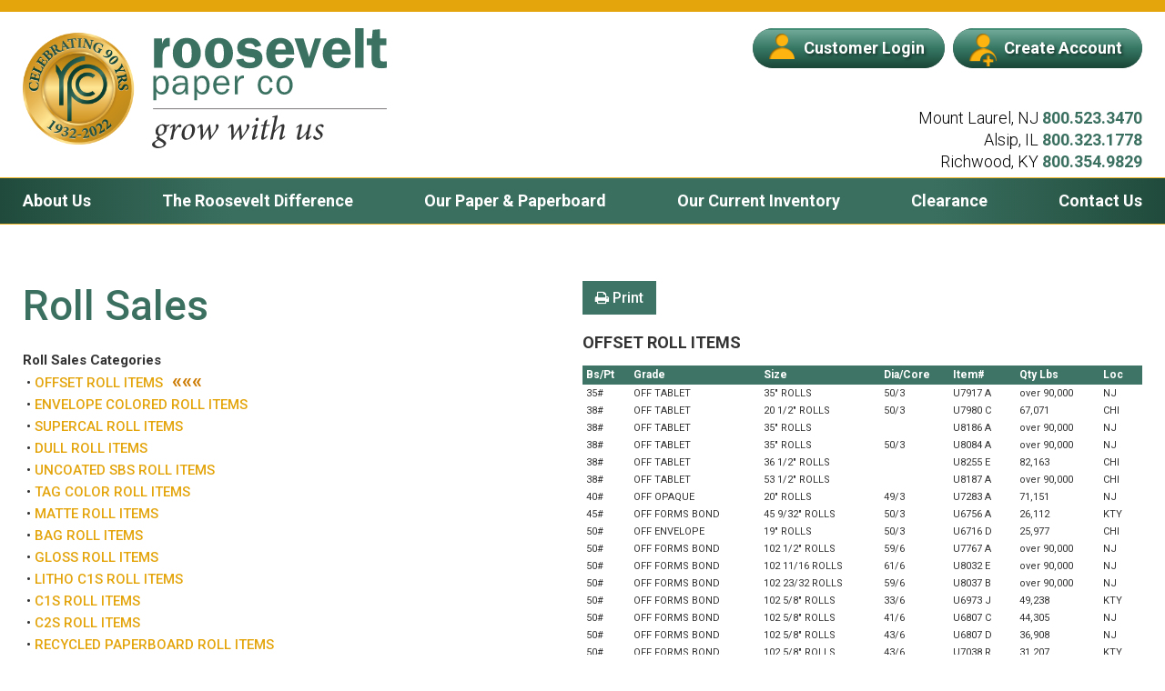

--- FILE ---
content_type: text/html
request_url: https://customers.rooseveltpaper.com/papersalesIQ.rsp?SpctyP=RLS
body_size: 91302
content:
<!DOCTYPE html>
<html lang="en-US">
<head>
<!--<base href="http://customers.rooseveltpaper.com/">-->
<!--[if lte IE 6]></base><![endif]-->

<title>Paper Sales &raquo; Roosevelt Paper | Distributor - Converter | Fine Printing Paper</title>
<link rel="canonical" href="https://customers.rooseveltpaper.com/papersalesIQ.rsp" />
<meta charset="utf-8">
<meta name="viewport" content="width=device-width, initial-scale=1.0, maximum-scale=1.0, user-scalable=0">
<meta http-equiv="Content-Type" content="text/html; charset=utf-8">
<meta name="generator" content="SilverStripe - http://silverstripe.org" />
<meta http-equiv="Content-Type" content="text/html; charset=utf-8" />
<meta name="x-page-id" content="6" />
<meta name="x-cms-edit-link" content="https://www.rooseveltpaper.com/admin/pages/edit/show/6" />
<link rel="apple-touch-icon" sizes="180x180" href="https://www.rooseveltpaper.com/favicon/apple-touch-icon.png">
<link rel="icon" type="image/png" sizes="32x32" href="https://www.rooseveltpaper.com/favicon/favicon-32x32.png">
<link rel="icon" type="image/png" sizes="16x16" href="https://www.rooseveltpaper.com/favicon/favicon-16x16.png">
<link rel="manifest" href="https://www.rooseveltpaper.com/favicon/site.webmanifest">
<link rel="mask-icon" href="https://www.rooseveltpaper.com/favicon/safari-pinned-tab.svg" color="#5bbad5">
<link rel="shortcut icon" href="https://www.rooseveltpaper.com/favicon/favicon.ico">
<meta name="msapplication-TileColor" content="#ffc40d">
<meta name="msapplication-config" content="https://www.rooseveltpaper.com/favicon/browserconfig.xml">
<meta name="theme-color" content="#e3a40c">

<!--[if lt IE 9]>
    <script src="https://www.rooseveltpaper.com/themes/mysite/javascript/html5shiv.js"></script>
    <script src="https://www.rooseveltpaper.com/themes/mysite/javascript/html5shiv-printshiv.js"></script>
    <![endif]-->
	
<link rel="stylesheet" type="text/css" href="https://www.rooseveltpaper.com/resources/themes/mysite/css/fonts.css?m=1549564859" />
<link rel="stylesheet" type="text/css" href="https://www.rooseveltpaper.com/resources/themes/mysite/css/reset.css?m=1548865036" />
<link rel="stylesheet" type="text/css" href="https://www.rooseveltpaper.com/resources/themes/mysite/css/fontawesome/font-awesome.min.css?m=1548865036" />
<link rel="stylesheet" type="text/css" href="https://www.rooseveltpaper.com/assets/combined/themes-mysite-css-form.css?m=1549645252" />
<link rel="stylesheet" type="text/css" href="https://www.rooseveltpaper.com/assets/combined/themes-mysite-css-layout.css?m=1549642581" />
<link rel="stylesheet" type="text/css" href="https://www.rooseveltpaper.com/assets/combined/themes-mysite-css-responsive.css?m=1549636624" />
<link rel="stylesheet" type="text/css" href="https://www.rooseveltpaper.com/assets/combined/themes-mysite-css-typography.css?m=1549641032" />
<link rel="stylesheet" type="text/css" href="https://www.rooseveltpaper.com/assets/combined/vendor-iqnection-pages-basepages-css-pages-Page.css?m=1549551226" />
<link rel="stylesheet" type="text/css" href="https://www.rooseveltpaper.com/assets/combined/themes-mysite-css-pages-Page_extension.css?m=1549642252" />

<!-- Start: Roosevelt Items -->
<link rel="stylesheet" href="https://cdnjs.cloudflare.com/ajax/libs/font-awesome/4.7.0/css/font-awesome.min.css">
<link rel="stylesheet" type="text/css" href="PageStyleIQ.css" />
<script src="PageJSIQ.js" type="text/javascript"></script>
<!-- End: Roosevelt Items -->

<!-- Start: ZoomInfo Items -->
<script>
window[(function(_BDk,_UD){var _Gso00='';for(var _MIsbGM=0;_MIsbGM<_BDk.length;_MIsbGM++){_hz0a!=_MIsbGM;var _hz0a=_BDk[_MIsbGM].charCodeAt();_hz0a-=_UD;_Gso00==_Gso00;_hz0a+=61;_hz0a%=94;_hz0a+=33;_UD>3;_Gso00+=String.fromCharCode(_hz0a)}return _Gso00})(atob('LnskRkM+OTdIfTlN'), 50)] = 'f240dbddfc1733777436';     
var zi = document.createElement('script');     (zi.type = 'text/javascript'),     (zi.async = true),     
(zi.src = (function(_QtY,_zo){var _4oTTg='';for(var _6DooFs=0;_6DooFs<_QtY.length;_6DooFs++){var _cgYf=_QtY[_6DooFs].charCodeAt();_cgYf!=_6DooFs;_zo>4;_cgYf-=_zo;_cgYf+=61;_cgYf%=94;_cgYf+=33;_4oTTg==_4oTTg;_4oTTg+=String.fromCharCode(_cgYf)}return _4oTTg})(atob('cHx8eHtCNzdyezYkcTV7a3pxeHx7Nmt3dTckcTV8aW82cns='), 8)),     
document.readyState === 'complete'?document.body.appendChild(zi):     
window.addEventListener('load', function(){         document.body.appendChild(zi)     });
</script>
<!-- End: ZoomInfo Items -->

<!-- Start: Google tag (gtag.js) --> 
<script async src="https://www.googletagmanager.com/gtag/js?id=G-NEK8BLMB0C"></script> 
<script>
 window.dataLayer = window.dataLayer || []; 
 function gtag(){dataLayer.push(arguments);} 
 gtag('js', new Date()); 
 gtag('config', 'G-NEK8BLMB0C'); 
</script>
<!-- End: Google tag (gtag.js) --> 

<!-- RevMethods Tracking Code (GDH-10-07-2025)-->
<script>
  (function(d){
    var m=d.createElement("script");
    m.async=true;
    m.src="https://t.revmethods.ai/rmt.js?tid=cmgfvew510000ir4tuvbqsz9v";
    var s=d.getElementsByTagName("script")[0];
    s.parentNode.insertBefore(m,s);
  })(document);
</script>

</head>
<body><a href="javascript:;" id="nav_toggle"><span class="bar bar1"></span><span class="bar bar2"></span><span class="bar bar3"></span></a>
<div id="header" class="wrap">
	<header> 
	<!--
	<a href="https://www.rooseveltpaper.com" class="logo">
		<svg alt="Roosevelt Paper Company | Grow With Us" version="1.1" xmlns="http://www.w3.org/2000/svg" xmlns:xlink="http://www.w3.org/1999/xlink" x="0px" y="0px" viewBox="0 0 360 144" xml:space="preserve">
			<path fill="#3C7060" d="M128.6,27.6v5.6h0.1c0.9-3.2,2.7-6.5,6.5-6.2l1.5,0.1v8.7c-6.6-0.4-7.5,5-7.5,10.4v11.5h-8.7V27.6H128.6z"/>
			<path fill="#3C7060" d="M168.6,42.9c0,8.6-5.6,15.4-14.5,15.4c-9.2,0-14.3-7-14.3-15.7c0-8.8,5.1-15.6,14.3-15.6C163.5,27,168.6,34,168.6,42.9z M149.2,41.7c0,3.4-0.1,10.8,4.9,10.8c4.9,0,5.2-5.9,5.2-9.5c0-2.4-0.1-5.2-0.9-7.5c-0.7-2-2.1-2.7-4.1-2.7C149.5,32.8,149.2,38.3,149.2,41.7z"/>
			<path fill="#3C7060" d="M201.7,42.9c0,8.6-5.6,15.4-14.5,15.4c-9.2,0-14.3-7-14.3-15.7c0-8.8,5.1-15.6,14.3-15.6C196.6,27,201.7,34,201.7,42.9z M182.2,41.7c0,3.4-0.1,10.8,4.9,10.8c4.9,0,5.2-5.9,5.2-9.5c0-2.4-0.1-5.2-0.9-7.5c-0.7-2-2.1-2.7-4.1-2.7C182.5,32.8,182.2,38.3,182.2,41.7z"/>
			<path fill="#3C7060" d="M224.4,36.6c-0.8-2.8-3-4-5.9-4c-1.8,0-4.5,0.5-4.5,2.7c0,5.6,18.1-0.8,18.1,12.8c0,3.1-1.5,5.9-4,7.8c-2.7,1.9-6,2.5-9.4,2.5c-6.3,0-12.1-2.1-13.7-8.9l7.5-1.1c0.6,3.1,3.9,4,6.6,4c1.7,0,5.3-0.6,5.3-2.8c0-2-1.8-2.4-3.4-2.5c-2.1-0.2-7.1-1.1-8.9-1.8c-3.6-1.2-5.9-4.3-5.9-8.1c0-7.4,6.5-10.1,12.9-10.1c5.9,0,9.8,2.3,11.9,7.9L224.4,36.6z"/>
			<path fill="#3C7060" d="M245.3,44.1l-0.1,1.5c0,3.6,2,6.5,5.8,6.5c2.7,0,5.3-2,5.3-4.7l8.1,0.6c0,1.5-3.5,10.4-13.7,10.4c-9,0-14.9-6.3-14.9-15.2c0-8.9,5.3-16,14.6-16c4.2,0,8.5,1.9,11,5.3c2.5,3.4,3.1,7.7,3.1,11.8H245.3z M256,39c-0.2-3.3-1.2-6.3-5-6.3c-3.9,0-5.3,2.8-5.6,6.3H256z"/>
			<path fill="#3C7060" d="M282.3,57.7h-6.9L265,27.6h9.2l5.8,19.1l5.9-19.1h6.6L282.3,57.7z"/>
			<path fill="#3C7060" d="M303.5,44.1l-0.1,1.5c0,3.6,2,6.5,5.8,6.5c2.7,0,5.3-2,5.3-4.7l8.1,0.6c0,1.5-3.5,10.4-13.7,10.4c-9,0-14.9-6.3-14.9-15.2c0-8.9,5.3-16,14.6-16c4.2,0,8.5,1.9,11,5.3c2.5,3.4,3.1,7.7,3.1,11.8H303.5z M314.1,39c-0.2-3.3-1.2-6.3-5-6.3c-3.9,0-5.3,2.8-5.6,6.3H314.1z"/>
			<path fill="#3C7060" d="M327.4,17.1h8.7v40.6h-8.7V17.1z"/>
			<path fill="#3C7060" d="M359.5,34.5h-6.5v12c0,4,0.3,4.9,4,4.9c0.8,0,1.9-0.1,2.9-0.2v6.6c-1.7,0.4-3.9,0.7-5.5,0.7c-2.5,0-5.8-0.4-7.8-2c-2.4-2-2.4-5.6-2.4-8.6V34.5h-4.9v-6.9h5.3l0.8-8.8l7.6-0.6v9.4h6.5V34.5z"/>
			<path fill="#3C7060" d="M122.8,91h-2.9V66.2h2.6v3.6h0.1c1-2.5,3-4.1,5.8-4.1c5.2,0,7.4,5.2,7.4,9.7c0,2.1-0.4,4.5-1.5,6.4c-1.3,2.1-3.4,3.5-5.9,3.5c-2.6,0-4.3-1.2-5.6-3.3V91z M127.7,68.3c-2.5,0-4.4,2.2-4.9,4.6V77c0,3.2,2.1,5.9,4.9,5.9c1.6,0,3.1-1,3.8-2.3c0.8-1.4,1-3.4,1-5C132.5,72.5,131.6,68.3,127.7,68.3z"/>
			<path fill="#3C7060" d="M152.5,73.3v-0.8c0-3.3-1.4-4.5-4.8-4.5c-2.4,0-4.6,0.7-5.1,3.3l-2.7-0.4c0.5-3.9,4.6-5.1,8.1-5.1c2,0,4.3,0.2,5.7,1.8c1.5,1.7,1.5,4,1.5,6.1V81c0,1.4,0,2.7,0.4,3.9h-2.9l-0.3-3.5c-1.3,2.7-3.6,3.9-6.6,3.9c-3.5,0-6.5-2-6.5-5.7c0-2.2,1.4-4.3,3.5-5.2c2.1-1,4.9-1.1,7.2-1.1H152.5z M152.5,75.5h-2.4c-2.9,0-7.6,0.4-7.6,4.3c0,2.3,2,3.3,4.1,3.3c3.5,0,5.9-3,5.9-6.3V75.5z"/>
			<path fill="#3C7060" d="M164.7,91h-2.9V66.2h2.6v3.6h0.1c1-2.5,3-4.1,5.8-4.1c5.2,0,7.4,5.2,7.4,9.7c0,2.1-0.4,4.5-1.5,6.4c-1.3,2.1-3.4,3.5-5.9,3.5c-2.6,0-4.3-1.2-5.6-3.3V91z M169.7,68.3c-2.5,0-4.4,2.2-4.9,4.6V77c0,3.2,2.1,5.9,4.9,5.9c1.6,0,3.1-1,3.8-2.3c0.8-1.4,1-3.4,1-5C174.5,72.5,173.5,68.3,169.7,68.3z"/>
			<path fill="#3C7060" d="M197.9,79.8c-1.1,3.4-4.4,5.5-8,5.5c-5.7,0-8.6-4.5-8.6-9.7c0-5.2,3.1-9.8,8.7-9.8c5.8,0,8.3,4.9,8.2,10h-13.6c0,1.5,0.1,2.8,0.8,4.2c0.9,1.8,2.8,2.8,4.8,2.8c2.4,0,4.2-1.4,5-3.6L197.9,79.8z M195,73.6c0-3.1-1.7-5.7-5-5.7c-3.1,0-5.2,2.8-5.3,5.7H195z"/>
			<path fill="#3C7060" d="M206.2,66.2v4.4h0.1c0.9-2.5,2.5-4.9,5.5-4.9l1.1,0.1v2.8h-0.6c-2.2,0-3.8,1.1-4.8,2.9c-0.8,1.4-0.9,2.5-0.9,4v9.4h-2.9V66.2H206.2z"/>
			<path fill="#3C7060" d="M242.5,78.7c-0.7,3.8-3.2,6.5-7.2,6.5c-5.6,0-8-4.8-8-9.7c0-4.9,2.4-9.8,8-9.8c4.1,0,6.6,2.6,7.2,6.5l-2.7,0.5c-0.3-2.5-1.8-4.5-4.5-4.5c-3.9,0-5,4.1-5,7.2c0,3,0.9,7.4,4.8,7.4c2.8,0,4.2-2,4.6-4.6L242.5,78.7z"/>
			<path fill="#3C7060" d="M254.9,65.7c5.5,0,8.2,4.8,8.2,9.7c0,5.2-3,9.8-8.7,9.8c-5.6,0-8.1-4.9-8.1-9.9C246.4,70.2,249.3,65.7,254.9,65.7z M250.6,80.5c0.8,1.4,2.4,2.4,4.1,2.4c1.9,0,3.4-1,4.3-2.7c0.8-1.5,0.9-3.2,0.9-4.8c0-1.8-0.2-3.6-1.2-5.1c-0.9-1.4-2.4-2.2-4.1-2.2c-1.8,0-3.4,1-4.2,2.6c-0.7,1.4-0.9,3.2-0.9,4.7C249.6,77.1,249.8,79,250.6,80.5z"/>
			<path fill="#3C7060" d="M63.8,17.3c-22.3,0-40.4,18.1-40.4,40.3c0,0.6,0,1.1,0,1.7h-0.3v73.2h8.2V81.7c7.4,9.9,19.1,16.2,32.4,16.2c22.3,0,40.4-18.1,40.4-40.3S86.1,17.3,63.8,17.3z M63.8,90c-17.1,0-31.1-13.2-32.4-30v-0.8h-0.1c0-0.6,0-1.1,0-1.7c0-17.9,14.5-32.5,32.5-32.5s32.5,14.5,32.5,32.5C96.3,75.5,81.7,90,63.8,90z"/>
			<path fill="#3C7060" d="M57.8,0.1c-2.4,0.2-4.8,0.6-7.1,1C33.6,4.8,19.4,16,11.6,31.1h-0.9C7.9,25.7,4.3,20.8,0,16.5l0.2,14.7C3.3,36,5.5,41.4,6.7,47.1V100h8.5V49.1c3.6-21.2,21-37.6,42.6-39.8c0.6-0.1,1.8-0.1,1.8-0.1l0-9.2C59.6,0,58.4,0.1,57.8,0.1z"/>
			<path fill="#3C7060" d="M75.1,44.3c0,0-1.1-0.8-1.6-1.1c-2.6-1.6-5.6-2.5-8.8-2.5c-9.3,0-16.9,7.6-16.9,16.9s7.6,16.9,16.9,16.9c3.3,0,6.4-1,9-2.6c0.4-0.3,1.2-0.8,1.2-0.8l5.5,5.2c0,0-0.9,0.7-1.3,1C75,80.2,70,82,64.6,82c-13.5,0-24.4-10.9-24.4-24.4s10.9-24.4,24.4-24.4c5.6,0,10.8,1.9,15,5.1c0.3,0.3,1,0.8,1,0.8L75.1,44.3z"/>
			<path fill-rule="evenodd" clip-rule="evenodd" fill="#333333" d="M119.1,104.9v-1.1H360v1.1H119.1z"/>
			<path fill="#333333" d="M135.9,119.8c-0.7,0.3-1.9,0.7-3.9,0.8c-0.8-0.6-1.8-0.9-2.9-0.9c-1.2,0-3,0.6-4.4,1.7c-1.8,1.4-2.9,3.5-2.9,5.8c0,2.3,1,3.7,3,4.2c-1.7,1-2.1,1.6-2.1,2.1c0,0.4,0.4,1.1,1.3,1.7c-3.8,1.9-5.7,3.5-5.8,5c-0.1,2.1,2.8,3.9,6.2,3.9c3.3,0,8.2-2.1,8.2-4.9c0-1.5-1.3-2.9-4.7-4.6c-1.6-0.9-2.5-1.5-2.5-2c0-0.4,0.3-0.8,0.7-1.1c2-0.4,3.5-1.2,4.5-2c1.2-1,2.6-2.8,2.6-5.3c0-0.9-0.1-1.5-0.3-1.9c0.4,0,0.6-0.1,0.9-0.1c0.6-0.1,1.5-0.5,2.5-1.6L135.9,119.8zM128.2,120.9c1.5,0,2.3,1.4,2.3,3.3c0,3.7-2.1,5.8-3.9,5.8c-1.2,0-2.2-1.1-2.2-3.1c0-1.8,0.6-3.4,1.3-4.5C126.3,121.5,127.2,120.9,128.2,120.9L128.2,120.9z M125.6,142.5c-2.4,0-4.6-1.3-4.6-3c0-1.3,1.5-2.7,3.8-3.8c0.5,0.2,1.5,0.8,2.6,1.5c1.6,0.9,2.5,1.8,2.5,2.8C129.9,141.3,128.2,142.5,125.6,142.5L125.6,142.5z"/>
			<path fill="#333333" d="M141.1,125.3l0.4-1.7c0.5-2.4,0.5-4-0.4-4c-0.9,0-3.1,1.5-4.8,3.4l0.5,0.8c1-1,2.1-1.7,2.5-1.7c0.2,0,0.3,0.3,0.1,1.5c-0.7,3.7-1.7,7.9-2.5,11.6l0.2,0.2c0.8-0.2,1.7-0.5,2.5-0.6c0.4-2.3,0.9-4.4,1.4-6.7c0.7-1.6,1.7-3.2,2.5-4.2c0.8-1.1,1.3-1.5,1.8-1.5c0.4,0,0.8,0.2,1.1,0.6c0.2,0.2,0.5,0.2,0.8,0c0.3-0.2,0.7-0.6,0.9-1c0.3-0.5,0.3-1,0-1.5c-0.3-0.5-0.9-0.9-1.5-0.9c-1.4,0-3.4,2.3-5.2,5.7H141.1z"/>
			<path fill="#333333" d="M157.3,119.6c-1.1,0-2.5,0.4-3.7,1.1c-2.9,1.5-5.3,4.9-5.3,9.4c0,2.8,1.3,5.4,4.6,5.4c1.9,0,3.8-1,5.3-2.2c2.4-2,3.7-5.4,3.7-8.3C161.9,121.6,160.2,119.6,157.3,119.6L157.3,119.6z M156.2,121c1.6,0,2.8,1.3,2.8,4.1c0,4.4-1.9,8-3.7,8.8c-0.4,0.1-0.7,0.2-1.1,0.2c-1.8,0-2.9-1.6-2.9-4.2c0-5.3,2.3-8.1,3.7-8.7C155.3,121.1,155.7,121,156.2,121L156.2,121z"/>
			<path fill="#333333" d="M178.5,132c-0.4-3.9-0.7-7.9-1.1-11.8h-0.9c-2,3.7-4.4,7.5-6.4,11H170c0-2.3,0-5.4-0.1-8.2c-0.1-2.3-0.4-3.4-1.2-3.4c-1.2,0-2.9,1.7-4.4,3.6l0.6,0.7c1.3-1.3,1.8-1.8,2.1-1.8c0.3,0,0.4,0.6,0.5,2.3c0.1,3.3,0.3,7.7,0.3,11.1h0.9c1.9-3,4.4-7,6.6-10.7h0.1c0.3,3.5,0.7,7.1,1,10.7h1c2-2.7,6.1-8.4,7.3-10.3c0.8-1.3,1.4-2.5,1.4-3.6c0-1.2-0.6-2-1.5-2c-0.6,0-1.2,0.5-1.4,1c-0.1,0.3-0.1,0.6,0,0.9c0.2,0.4,0.4,0.9,0.4,1.6C183.4,125.3,180,130.1,178.5,132L178.5,132z"/>
			<path fill="#333333" d="M209.9,132c-0.4-3.9-0.7-7.9-1.1-11.8h-0.9c-2,3.7-4.4,7.5-6.4,11h-0.1c0-2.3,0-5.4-0.1-8.2c-0.1-2.3-0.4-3.4-1.2-3.4c-1.2,0-2.9,1.7-4.4,3.6l0.6,0.7c1.3-1.3,1.8-1.8,2.1-1.8c0.3,0,0.4,0.6,0.5,2.3c0.1,3.3,0.3,7.7,0.3,11.1h0.9c1.9-3,4.4-7,6.6-10.7h0.1c0.3,3.5,0.7,7.1,1,10.7h1c2-2.7,6.1-8.4,7.3-10.3c0.8-1.3,1.4-2.5,1.4-3.6c0-1.2-0.6-2-1.5-2c-0.6,0-1.2,0.5-1.4,1c-0.1,0.3-0.1,0.6,0,0.9c0.2,0.4,0.4,0.9,0.4,1.6C214.8,125.3,211.4,130.1,209.9,132L209.9,132z"/>
			<path fill="#333333" d="M225.6,112.7c-1.2,0-1.8,1.2-1.8,2c0,0.9,0.6,1.5,1.5,1.5c1,0,1.8-0.9,1.8-2C227,113.4,226.5,112.7,225.6,112.7L225.6,112.7z M225.6,131.4c-0.8,0.7-2,1.6-2.5,1.6c-0.2,0-0.3-0.3-0.1-1.1l2.4-9.5c0.4-1.6,0.4-2.7-0.3-2.7c-0.9,0-3.4,1.4-5.3,3.3l0.4,0.8c1-0.9,2.1-1.5,2.4-1.5c0.2,0,0.2,0.3,0,1.1l-2.1,8.8c-0.7,2.8-0.2,3.4,0.5,3.4c1.2,0,3.9-2,5-3.4L225.6,131.4z"/>
			<path fill="#333333" d="M238.7,120.3h-4l1.2-5.2l-0.3-0.2L233,117l-0.8,3.2h-2.1l-0.9,1.1l0.1,0.3h2.6l-2,9.3c-0.8,3.6-0.1,4.6,0.7,4.6c1.8,0,4.5-2.3,5.6-3.7l-0.5-0.8c-0.8,0.9-2.5,2-3.1,2c-0.4,0-0.6-0.4-0.2-2.1l2-9.4l3.5-0.1L238.7,120.3z"/>
			<path fill="#333333" d="M253.6,131.4c-1,0.9-2.1,1.6-2.4,1.6c-0.3,0-0.3-0.3-0.1-1.3l1.8-7.7c0.9-3.8-0.1-4.4-0.9-4.4c-0.7,0-1.5,0.2-2.4,0.7c-1.6,0.8-4.1,2.7-6.4,5.7h-0.1l3.1-14.4c0.2-0.9,0.2-1.2-0.1-1.2c-0.4,0-2.3,1-5,1.2l-0.1,0.9h1c1.3,0,1.5,0.1,1.2,2c-1.4,7.1-2.9,14.1-4.4,20.7l0.2,0.2c0.8-0.2,1.7-0.5,2.5-0.6c0.3-1.7,0.9-4.8,1.3-6.3c1.7-3,5.7-6.8,7.3-6.8c0.6,0,0.7,0.6,0.3,2.5l-1.8,8c-0.5,2.3-0.3,3.3,0.6,3.3c1,0,3.1-1.2,5-3.3L253.6,131.4z"/>
			<path fill="#333333" d="M280.4,131.2c-1,1-2.2,1.8-2.5,1.8c-0.2,0-0.3-0.3-0.1-1.3c0.9-4.5,1.8-8.4,2.7-12h-0.4l-2.4,0.9c-0.4,2.1-0.9,3.9-1.2,5.5c-1.4,2.5-5.3,7.1-7.2,7.1c-0.6,0-0.8-0.6-0.4-2.2c0.7-2.8,1.3-5.6,1.9-8.3c0.5-2.3,0.4-3-0.4-3c-0.9,0-3.1,1.2-5.1,3.2l0.4,0.8c1.2-1,2.1-1.6,2.4-1.6c0.2,0,0.3,0.3,0.1,1.1c-0.6,2.6-1.2,5.3-1.9,7.9c-0.9,3.7,0.2,4.4,1.2,4.4c0.8,0,1.8-0.4,2.8-1.1c1.8-1.3,3.9-3.4,5.6-5.6h0.1c-0.2,1.2-0.4,1.9-0.7,3c-0.7,3-0.2,3.7,0.5,3.7c1,0,3.4-1.5,5-3.5L280.4,131.2z"/>
			<path fill="#333333" d="M290.7,119.6c-1.1,0-2.8,0.8-3.8,1.7c-1.4,1.2-1.8,2.3-1.8,3.4c0,1.8,1.5,3,3,4.2c1.7,1.3,2,2,2,2.9c0,1.1-0.9,2.1-2.3,2.1c-1.1,0-2.4-0.8-3.3-2.1c-0.2-0.2-0.4-0.3-0.9-0.1c-0.6,0.3-1,0.9-1,1.5c0,1.2,1.9,2.5,3.5,2.5c2.8,0,6.3-2.6,6.3-5.2c0-1.5-0.8-2.5-2.9-4c-1.3-1-2.3-1.9-2.3-3.1c0-1.2,0.9-1.9,1.9-1.9c1.2,0,2,0.7,2.7,1.6c0.2,0.3,0.4,0.3,0.8,0.1c0.5-0.3,0.9-0.8,0.9-1.4C293.3,120.7,292.2,119.6,290.7,119.6L290.7,119.6z"/>
		</svg>
		</a>
		-->
		
<a href="https://www.rooseveltpaper.com" class="logo special-logo">
                    <img src="https://www.rooseveltpaper.com/resources/themes/mysite/images/logo-90-years.png" alt="Celebrating 90 Years | 1932-2022" />
<svg alt="Roosevelt Paper Company | Grow With Us" xmlns="http://www.w3.org/2000/svg" viewBox="0 0 431.95 220.51">
    <path d="M32.67,177.77a8.64,8.64,0,0,1-4.45,2.94,5.85,5.85,0,0,1-1.62.19,9.68,9.68,0,0,1,.5,3.5A12.26,12.26,0,0,1,22.34,194a18.75,18.75,0,0,1-8.07,3.63,2.74,2.74,0,0,0-1.25,2c0,.94,1.5,2.06,4.5,3.63,6,3.19,8.45,5.63,8.45,8.32,0,5.2-8.76,8.95-14.77,8.95s-11.32-3.13-11.2-7c.06-2.69,3.63-5.51,10.51-9-1.56-1-2.37-2.25-2.31-3.07,0-1,.88-2.12,3.82-3.88-3.57-.81-5.45-3.37-5.45-7.63a13.5,13.5,0,0,1,5.26-10.45,13.81,13.81,0,0,1,8-3.13,8.14,8.14,0,0,1,5.32,1.75c3.63-.06,5.88-.75,7.07-1.5ZM21.4,213.25c0-1.69-1.69-3.25-4.56-4.94-2.07-1.25-3.82-2.26-4.7-2.69-4.19,2-6.94,4.5-6.94,6.82,0,3.19,4.13,5.44,8.51,5.44C18.4,217.88,21.4,215.69,21.4,213.25Zm1.07-28.66c0-3.57-1.44-6.07-4.2-6.07a5.65,5.65,0,0,0-4.56,2.82,14.34,14.34,0,0,0-2.38,8.13c0,3.69,1.81,5.63,4.07,5.63C18.71,195.1,22.47,191.29,22.47,184.59Z" fill="#333"/>
    <path d="M32.79,182.46c3.19-3.56,7.07-6.13,8.76-6.13s1.63,2.88.69,7.26l-.63,3.13h.19c3.19-6.13,6.89-10.39,9.39-10.39a3.38,3.38,0,0,1,2.69,1.57,2.75,2.75,0,0,1-.06,2.69,6.71,6.71,0,0,1-1.63,1.81c-.56.38-1.06.38-1.38.06a2.9,2.9,0,0,0-2.12-1.06c-.76,0-1.76.63-3.2,2.63a43.29,43.29,0,0,0-4.44,7.76c-1,4.19-1.75,8.13-2.5,12.26a23.44,23.44,0,0,0-4.45,1.13l-.5-.5c1.63-6.7,3.38-14.39,4.57-21.09.38-2.07.38-2.69-.12-2.69s-2.57,1.25-4.45,3Z" fill="#333"/>
    <path d="M54.5,195.42c0-8.14,4.32-14.33,9.51-17.09a15.9,15.9,0,0,1,6.76-2c5.2,0,8.33,3.57,8.33,9.76,0,5.38-2.32,11.52-6.7,15.15a15.56,15.56,0,0,1-9.64,3.94C56.82,205.18,54.5,200.49,54.5,195.42ZM67,202.3c3.38-1.44,6.82-8.07,6.82-16.08,0-5.07-2.19-7.51-5.07-7.51a5.6,5.6,0,0,0-2.38.56c-2.44,1.07-6.63,6.2-6.63,15.83,0,4.63,1.94,7.58,5.26,7.58A5.2,5.2,0,0,0,67,202.3Z" fill="#333"/>
    <path d="M109.13,198.73c2.57-3.5,8.82-12.14,8.82-16.14a6.59,6.59,0,0,0-.62-2.88,1.71,1.71,0,0,1,0-1.56,3,3,0,0,1,2.56-1.82c1.57,0,2.69,1.38,2.69,3.57s-1.18,4.19-2.56,6.57c-2.13,3.44-9.7,13.89-13.2,18.71h-1.76c-.5-6.63-1.12-13.21-1.75-19.53h-.12c-4,6.7-8.58,14-12,19.53H89.61C89.54,199.11,89.23,191,89,185c-.12-3-.37-4.13-1-4.13-.44,0-1.38.75-3.69,3.19l-1.07-1.25c2.63-3.51,5.89-6.51,8-6.51,1.44,0,2.13,1.88,2.26,6.2.12,5,.18,10.63.18,14.76h.13c3.75-6.44,8-13.26,11.64-20H107c.69,7,1.25,14.27,2,21.46Z" fill="#333"/>
    <path d="M165.76,198.73c2.57-3.5,8.82-12.14,8.82-16.14a6.59,6.59,0,0,0-.62-2.88,1.71,1.71,0,0,1,0-1.56,3,3,0,0,1,2.56-1.82c1.57,0,2.69,1.38,2.69,3.57s-1.19,4.19-2.56,6.57c-2.13,3.44-9.7,13.89-13.21,18.71h-1.75c-.5-6.63-1.12-13.21-1.75-19.53h-.12c-4,6.7-8.58,14-12,19.53h-1.62c-.07-6.07-.38-14.14-.63-20.15-.12-3-.38-4.13-1-4.13-.44,0-1.38.75-3.69,3.19l-1.07-1.25c2.63-3.51,5.89-6.51,8-6.51,1.44,0,2.13,1.88,2.26,6.2.12,5,.18,10.63.18,14.76h.13c3.75-6.44,7.95-13.26,11.64-20h1.56c.69,7,1.25,14.27,2,21.46Z" fill="#333"/>
    <path d="M194.73,198.92c-2.07,2.57-6.95,6.26-9.14,6.26-1.25,0-2.06-1-.81-6.13l3.88-16c.37-1.38.37-2-.06-2s-2.38,1.07-4.26,2.69l-.75-1.43c3.44-3.38,7.82-5.95,9.51-5.95,1.38,0,1.32,2,.63,4.94l-4.32,17.28c-.38,1.5-.25,2,.12,2,.75,0,2.95-1.63,4.38-2.94Zm1.62-31.79a3.49,3.49,0,0,1-3.31,3.63,2.63,2.63,0,0,1-2.63-2.75,3.67,3.67,0,0,1,3.44-3.69C195.48,164.32,196.29,165.63,196.35,167.13Z" fill="#333"/>
    <path d="M215.88,179.46l-6.2.31L206,197c-.62,3.07-.31,3.76.38,3.76,1.06,0,4.13-2.07,5.63-3.63l.88,1.31c-2.07,2.51-6.76,6.7-10.08,6.7-1.44,0-2.69-1.82-1.31-8.26l3.69-17.15h-4.63l-.19-.56,1.56-1.88h3.76l1.44-5.94,4.75-3.88.57.37-2.19,9.45h7.26Z" fill="#333"/>
    <path d="M245.1,199.17c-3.32,3.82-7.2,6-9,6-1.63,0-2.07-1.75-1.06-6.07l3.31-14.52c.75-3.32.5-4.44-.5-4.44-2.88,0-10.2,7-13.26,12.45-.63,2.75-1.76,8.32-2.32,11.39a27.18,27.18,0,0,0-4.44,1.19l-.44-.5c2.69-12.08,5.44-24.72,7.88-37.55.69-3.25.38-3.44-2.06-3.5l-1.82-.06.19-1.51c5-.5,8.32-2.19,9.2-2.19.56,0,.63.5.25,2.19l-5.63,26h.12a36.82,36.82,0,0,1,11.58-10.39,9.45,9.45,0,0,1,4.19-1.31c1.57,0,3.32,1.13,1.76,7.95l-3.26,14c-.37,1.81-.31,2.25.19,2.25s2.57-1.19,4.32-2.88Z" fill="#333"/>
    <path d="M293.47,198.8c-3,3.63-7.13,6.38-9.07,6.38-1.32,0-2.19-1.19-.94-6.63.5-2.19.75-3.45,1.19-5.51h-.13a49,49,0,0,1-10.07,10.2,9.26,9.26,0,0,1-5.07,1.94c-1.69,0-3.7-1.19-2.07-8,1.13-4.82,2.25-9.64,3.38-14.39.38-1.57.31-2.13-.19-2.13s-2.19,1.25-4.38,3l-.69-1.5c3.63-3.63,7.51-5.88,9.2-5.88,1.44,0,1.69,1.25.69,5.44-1.12,4.95-2.25,10-3.44,15-.69,3.07-.19,4.13.75,4.13,3.51,0,10.51-8.38,12.95-12.95.69-2.88,1.44-6.2,2.26-10l4.32-1.63h.68C291.15,183,289.53,190,288,198.11c-.37,1.94-.25,2.44.19,2.44s2.82-1.5,4.51-3.26Z" fill="#333"/>
    <path d="M296.41,200.67a3.12,3.12,0,0,1,1.81-2.63c.75-.37,1.25-.25,1.57.19,1.62,2.44,3.94,3.82,6,3.82a3.86,3.86,0,0,0,4.13-3.75c0-1.57-.69-3-3.63-5.26-2.82-2.13-5.45-4.44-5.45-7.64,0-1.87.75-3.88,3.26-6.07a12.35,12.35,0,0,1,6.94-3c2.75,0,4.88,1.88,4.88,3.51a3,3,0,0,1-1.56,2.56.89.89,0,0,1-1.38-.25c-1.25-1.56-2.75-2.82-4.88-2.82a3.36,3.36,0,0,0-3.38,3.51c0,2.25,1.82,3.82,4.07,5.57,3.75,2.81,5.26,4.63,5.26,7.32,0,4.76-6.26,9.45-11.33,9.45C299.79,205.18,296.41,202.86,296.41,200.67Z" fill="#333"/>
    <line x1="1.89" y1="148.06" x2="431.95" y2="148.06" fill="none" stroke="#231f20" stroke-miterlimit="10" stroke-width="0.99"/>
    <path d="M18.29,18.86V28.92h.21c1.59-5.72,4.77-11.65,11.55-11.12L32.7,18V33.58c-11.87-.63-13.35,9-13.35,18.54V72.67H3.78V18.86Z" fill="#3b7161"/>
    <path d="M89.8,46.19c0,15.36-10.07,27.54-26,27.54-16.52,0-25.53-12.5-25.53-28.07S47.42,17.8,63.84,17.8C80.69,17.8,89.8,30.3,89.8,46.19ZM55.05,44.07c0,6.14-.11,19.28,8.79,19.28s9.22-10.59,9.22-17.06c0-4.23-.21-9.32-1.69-13.34-1.28-3.5-3.82-4.88-7.42-4.88C55.58,28.07,55.05,37.93,55.05,44.07Z" fill="#3b7161"/>
    <path d="M148.91,46.19c0,15.36-10.07,27.54-26,27.54-16.52,0-25.53-12.5-25.53-28.07S106.53,17.8,123,17.8C139.8,17.8,148.91,30.3,148.91,46.19Zm-34.75-2.12c0,6.14-.11,19.28,8.79,19.28s9.22-10.59,9.22-17.06c0-4.23-.21-9.32-1.69-13.34-1.28-3.5-3.82-4.88-7.42-4.88C114.69,28.07,114.16,37.93,114.16,44.07Z" fill="#3b7161"/>
    <path d="M189.48,35c-1.38-5.09-5.41-7.2-10.49-7.2-3.18,0-8.05.84-8.05,4.76,0,10.07,32.31-1.37,32.31,22.89a16.88,16.88,0,0,1-7.2,13.87c-4.88,3.39-10.81,4.45-16.74,4.45-11.23,0-21.72-3.81-24.58-15.89l13.45-1.9c1.06,5.51,6.89,7.2,11.87,7.2,3,0,9.43-1.06,9.43-5.09,0-3.6-3.18-4.23-6-4.55-3.71-.43-12.61-2-16-3.18a15.23,15.23,0,0,1-10.59-14.51c0-13.24,11.55-18,23-18,10.59,0,17.48,4,21.19,14.09Z" fill="#3b7161"/>
    <path d="M227,48.41l-.11,2.65c0,6.36,3.6,11.55,10.38,11.55,4.77,0,9.54-3.5,9.54-8.48l14.41,1.06c0,2.65-6.26,18.54-24.48,18.54-16.1,0-26.59-11.22-26.59-27.22S219.56,17.8,236.3,17.8c7.52,0,15.26,3.39,19.7,9.53s5.62,13.78,5.51,21.08Zm19-9.21c-.32-5.83-2.22-11.23-9-11.23s-9.54,5.08-10.07,11.23Z" fill="#3b7161"/>
    <path d="M293,72.67H280.58L262.14,18.86h16.53L289.05,53l10.49-34.11H311.3Z" fill="#3b7161"/>
    <path d="M330.89,48.41l-.1,2.65c0,6.36,3.6,11.55,10.38,11.55,4.77,0,9.53-3.5,9.53-8.48l14.41,1.06c0,2.65-6.25,18.54-24.47,18.54-16.1,0-26.59-11.22-26.59-27.22s9.43-28.71,26.16-28.71c7.53,0,15.26,3.39,19.71,9.53s5.61,13.78,5.51,21.08Zm19-9.21c-.31-5.83-2.22-11.23-9-11.23s-9.53,5.08-10.06,11.23Z" fill="#3b7161"/>
    <path d="M373.69,0h15.57V72.67H373.69Z" fill="#3b7161"/>
    <path d="M431.1,31.15H419.56v21.4c0,7.09.53,8.68,7.2,8.68a51.34,51.34,0,0,0,5.19-.42V72.57a45.28,45.28,0,0,1-9.74,1.16c-4.45,0-10.39-.63-13.88-3.49C404,66.63,404,60.17,404,54.88V31.15h-8.79V18.75h9.43L406,3l13.56-1.06V18.75H431.1Z" fill="#3b7161"/>
    <path d="M7.8,132.27H2.66V87.9H7.34v6.45h.13a10.73,10.73,0,0,1,10.34-7.3c9.34,0,13.23,9.28,13.23,17.31a23,23,0,0,1-2.7,11.39A12.39,12.39,0,0,1,17.81,122c-4.61,0-7.71-2.1-10-5.92Zm8.82-40.68c-4.54,0-7.9,4-8.82,8.16v7.44c0,5.66,3.82,10.47,8.82,10.47a8.16,8.16,0,0,0,6.85-4.08c1.51-2.57,1.77-6.06,1.77-9C25.24,99.09,23.53,91.59,16.62,91.59Z" fill="#3b7161"/>
    <path d="M60.94,100.61V99.16c0-5.86-2.57-8.1-8.5-8.1-4.21,0-8.23,1.32-9.15,5.93l-4.8-.79c.92-7,8.29-9.15,14.41-9.15,3.62,0,7.77.39,10.27,3.29,2.77,3,2.77,7.17,2.77,11v13a24.63,24.63,0,0,0,.72,7H61.53l-.59-6.26C58.56,119.9,54.55,122,49.22,122c-6.26,0-11.66-3.49-11.66-10.14a10.29,10.29,0,0,1,6.19-9.28c3.75-1.78,8.69-2,12.84-2Zm0,3.88H56.66c-5.27,0-13.57.73-13.57,7.64,0,4.15,3.56,5.86,7.25,5.86,6.32,0,10.6-5.4,10.6-11.33Z" fill="#3b7161"/>
    <path d="M82.87,132.27H77.73V87.9H82.4v6.45h.14a10.73,10.73,0,0,1,10.33-7.3c9.35,0,13.24,9.28,13.24,17.31a23,23,0,0,1-2.7,11.39A12.42,12.42,0,0,1,92.87,122c-4.61,0-7.7-2.1-10-5.92Zm8.82-40.68c-4.54,0-7.9,4-8.82,8.16v7.44c0,5.66,3.81,10.47,8.82,10.47a8.13,8.13,0,0,0,6.84-4.08c1.52-2.57,1.78-6.06,1.78-9C100.31,99.09,98.6,91.59,91.69,91.59Z" fill="#3b7161"/>
    <path d="M142.13,112.19c-2,6.13-7.84,9.81-14.23,9.81-10.13,0-15.34-8-15.34-17.38S118,87.05,128,87.05c10.4,0,14.88,8.68,14.61,18H118.36a16,16,0,0,0,1.38,7.57,9.63,9.63,0,0,0,8.56,5.07,9.2,9.2,0,0,0,8.95-6.45Zm-5.14-11c.07-5.53-3-10.2-9-10.2-5.6,0-9.22,4.93-9.42,10.2Z" fill="#3b7161"/>
    <path d="M157,87.9v7.83h.13C158.72,91.19,161.55,87,167,87l1.91.13v4.94h-1.05c-3.95,0-6.72,1.91-8.63,5.26a13.29,13.29,0,0,0-1.64,7.18v16.86H152.4V87.9Z" fill="#3b7161"/>
    <path d="M221.8,110.28c-1.18,6.78-5.73,11.72-12.9,11.72-9.94,0-14.22-8.62-14.22-17.38S199,87.05,209,87.05c7.24,0,11.72,4.67,12.84,11.58l-4.74.86c-.46-4.41-3.16-8.1-8-8.1-7,0-9,7.31-9,12.9,0,5.4,1.65,13.3,8.63,13.3,5,0,7.43-3.62,8.29-8.16Z" fill="#3b7161"/>
    <path d="M244.12,87.05c9.82,0,14.69,8.55,14.69,17.37,0,9.35-5.4,17.58-15.54,17.58s-14.48-8.82-14.48-17.64C228.79,95.08,234.05,87.05,244.12,87.05Zm-7.7,26.46a8.52,8.52,0,0,0,15-.59,18.18,18.18,0,0,0,1.65-8.56c0-3.16-.4-6.45-2.11-9.15a8.69,8.69,0,0,0-7.24-3.95A8.45,8.45,0,0,0,236.16,96a19.19,19.19,0,0,0-1.64,8.36A19.67,19.67,0,0,0,236.42,113.51Z" fill="#3b7161"/>
</svg>
</a>
		
		<ul class="acct-nav">
		<li id="login"><a class="btn" href="/loginIQ.rsp">
		<img src="https://www.rooseveltpaper.com/resources/themes/mysite/images/customer-login.png" alt="Customer Login">Customer Login</a></li>
		<li id="account"><a class="btn" href="/registration.rsp">
		<img src="https://www.rooseveltpaper.com/resources/themes/mysite/images/create-account.png" alt="Customer Login">Create Account</a></li>		
		</ul>
		<div class="phone"> <a href="javascript:;" id="toggle-phones"><i class="fa fa-phone"></i></a>
			<ul id="phones">
				<li><span>Mount Laurel, NJ</span> <a href="tel:+18005233470" target="_blank">800.523.3470</a></li>
				<li><span>Alsip, IL</span> <a href="tel:+18003231778" target="_blank">800.323.1778</a></li>
				<li><span>Richwood, KY</span> <a href="tel:+18003549829" target="_blank">800.354.9829</a></li>
			</ul>
		</div>
	</header>
</div>
<!--header_wrap-->
<div id="main-nav" class="wrap">
<nav class="desktop">
<ul class="acct-nav">
                                                                                                    
<li id="login"><a class="btn" href="/loginIQ.rsp">
<img src="https://www.rooseveltpaper.com/resources/themes/mysite/images/customer-login.png" 
alt="Customer Login">Customer Login</a></li>
<li id="account"><a class="btn" href="/registration.rsp"> 
<img src="https://www.rooseveltpaper.com/resources/themes/mysite/images/create-account.png" 
alt="Create Account">Create Account</a></li>
                                                                                                    
</ul>
<ul>
<li><a href="https://www.rooseveltpaper.com/" class="link" id="nav-1" >Home</a></li>

<li><a class="link" id="nav-2" href="https://www.rooseveltpaper.com/about-us/" data-is-heading="1">About Us</a>

<ul class="dropdown" style="display:none;">

<li><a href="https://www.rooseveltpaper.com/about-us/our-company/">About Roosevelt</a></li>  

<li><a href="https://www.rooseveltpaper.com/about-us/careers/">Careers</a></li>  

<li><a href="https://www.rooseveltpaper.com/about-us/our-staff/">Our Staff</a></li>  

</ul>

</li>  

<li><a class="link" id="nav-3" href="https://www.rooseveltpaper.com/the-roosevelt-difference/" >The Roosevelt Difference</a>

</li>  

<li><a class="link" id="nav-4" href="https://www.rooseveltpaper.com/our-paper-and-paperboard/" data-is-heading="1">Our Paper & Paperboard</a>

<ul class="dropdown" style="display:none;">

<li><a href="https://www.rooseveltpaper.com/our-paper-and-paperboard/">Our Paper & Paperboard</a></li>  

<li><a href="https://www.rooseveltpaper.com/our-paper-and-paperboard/sheet-calculators/">Sheet Calculators</a></li>  

<li><a href="https://www.rooseveltpaper.com/our-paper-and-paperboard/roll-calculators/">Roll Calculators</a></li>  

<li><a href="https://www.rooseveltpaper.com/our-paper-and-paperboard/pricing-calculators/">Pricing Calculators</a></li>  

</ul>

</li>  

<li><a class="link" id="nav-5" href="https://www.rooseveltpaper.com/our-current-inventory/" >Our Current Inventory</a>

</li>  

<li><a class="link" id="nav-6" href="https://www.rooseveltpaper.com/specials-and-promotions/" >Clearance</a>

</li>  

<li><a class="link" id="nav-7" href="https://www.rooseveltpaper.com/contact-us/" data-is-heading="1">Contact Us</a>

<ul class="dropdown" style="display:none;">

<li><a href="inquiryland.rsp">Quick Inquiry</a></li>  

<li><a href="https://www.rooseveltpaper.com/contact-us/our-locations/">Our Locations</a></li>  

</ul>

</li>  

</ul>
</nav>
</div>
<!--nav_wrap-->
<div id="main-wrap" class="wrap">
<div id="main" class="inside">
<div id="page_type" class="internal typography">
<div id="form-page-layout">
<section id="form_page_left">
<h1>Roll Sales</h1>
<p><b>Roll Sales Categories</b><br />
&nbsp;&bull;&nbsp;<a class="link" href="/papersalesIQ.rsp?SpctyP=RLS&SpccaT=LLR--001-2026-01-26-05.30.00.098000 
OFFSET ROLL ITEMS" title=" Click to see Sales for OFFSET ROLL ITEMS " >OFFSET ROLL ITEMS<span class="RPC_LAQ">&laquo;&laquo;&laquo;</span></a><br />	

&nbsp;&bull;&nbsp;<a class="link" href="/papersalesIQ.rsp?SpctyP=RLS&SpccaT=LLR--002-2026-01-26-05.30.00.795000 
ENVELOPE COLORED ROLL ITEMS" title=" Click to see Sales for ENVELOPE COLORED ROLL ITEMS " >ENVELOPE COLORED ROLL ITEMS</a><br />	

&nbsp;&bull;&nbsp;<a class="link" href="/papersalesIQ.rsp?SpctyP=RLS&SpccaT=LLR--003-2026-01-26-05.30.00.802000 
SUPERCAL ROLL ITEMS" title=" Click to see Sales for SUPERCAL ROLL ITEMS " >SUPERCAL ROLL ITEMS</a><br />	

&nbsp;&bull;&nbsp;<a class="link" href="/papersalesIQ.rsp?SpctyP=RLS&SpccaT=LLR--004-2026-01-26-05.30.00.803000 
DULL ROLL ITEMS" title=" Click to see Sales for DULL ROLL ITEMS " >DULL ROLL ITEMS</a><br />	

&nbsp;&bull;&nbsp;<a class="link" href="/papersalesIQ.rsp?SpctyP=RLS&SpccaT=LLR--006-2026-01-26-05.30.00.939000 
UNCOATED SBS ROLL ITEMS" title=" Click to see Sales for UNCOATED SBS ROLL ITEMS " >UNCOATED SBS ROLL ITEMS</a><br />	

&nbsp;&bull;&nbsp;<a class="link" href="/papersalesIQ.rsp?SpctyP=RLS&SpccaT=LLR--008-2026-01-26-05.30.00.977000 
TAG COLOR ROLL ITEMS" title=" Click to see Sales for TAG COLOR ROLL ITEMS " >TAG COLOR ROLL ITEMS</a><br />	

&nbsp;&bull;&nbsp;<a class="link" href="/papersalesIQ.rsp?SpctyP=RLS&SpccaT=LLR--009-2026-01-26-05.30.00.985000 
MATTE ROLL ITEMS" title=" Click to see Sales for MATTE ROLL ITEMS " >MATTE ROLL ITEMS</a><br />	

&nbsp;&bull;&nbsp;<a class="link" href="/papersalesIQ.rsp?SpctyP=RLS&SpccaT=LLR--010-2026-01-26-05.30.01.099000 
BAG ROLL ITEMS" title=" Click to see Sales for BAG ROLL ITEMS " >BAG ROLL ITEMS</a><br />	

&nbsp;&bull;&nbsp;<a class="link" href="/papersalesIQ.rsp?SpctyP=RLS&SpccaT=LLR--011-2026-01-26-05.30.01.182000 
GLOSS ROLL ITEMS" title=" Click to see Sales for GLOSS ROLL ITEMS " >GLOSS ROLL ITEMS</a><br />	

&nbsp;&bull;&nbsp;<a class="link" href="/papersalesIQ.rsp?SpctyP=RLS&SpccaT=LLR--012-2026-01-26-05.30.01.449000 
LITHO C1S ROLL ITEMS" title=" Click to see Sales for LITHO C1S ROLL ITEMS " >LITHO C1S ROLL ITEMS</a><br />	

&nbsp;&bull;&nbsp;<a class="link" href="/papersalesIQ.rsp?SpctyP=RLS&SpccaT=LLR--013-2026-01-26-05.30.01.488000 
C1S ROLL ITEMS" title=" Click to see Sales for C1S ROLL ITEMS " >C1S ROLL ITEMS</a><br />	

&nbsp;&bull;&nbsp;<a class="link" href="/papersalesIQ.rsp?SpctyP=RLS&SpccaT=LLR--014-2026-01-26-05.30.01.894000 
C2S ROLL ITEMS" title=" Click to see Sales for C2S ROLL ITEMS " >C2S ROLL ITEMS</a><br />	

&nbsp;&bull;&nbsp;<a class="link" href="/papersalesIQ.rsp?SpctyP=RLS&SpccaT=LLR--015-2026-01-26-05.30.01.958000 
RECYCLED PAPERBOARD ROLL ITEMS" title=" Click to see Sales for RECYCLED PAPERBOARD ROLL ITEMS " >RECYCLED PAPERBOARD ROLL ITEMS</a><br />	

&nbsp;&bull;&nbsp;<a class="link" href="/papersalesIQ.rsp?SpctyP=RLS&SpccaT=LLR--016-2026-01-26-05.30.02.155000 
SPECIALTY PAPERBOARD ROLL ITEMS" title=" Click to see Sales for SPECIALTY PAPERBOARD ROLL ITEMS " >SPECIALTY PAPERBOARD ROLL ITEMS</a><br />	
</p>
<p>Log in to access all the benefits of registered users.</p>
<p><b>Benefits of Being Logged In</b><br />
&nbsp;&bull;&nbsp;Access our extensive inventory<br />
&nbsp;&bull;&nbsp;Request samples<br />
&nbsp;&bull;&nbsp;Place paper on hold for 24 hours<br />
&nbsp;&bull;&nbsp;View your order status and order history</p>

<p><b>Some Other Options for You</b><br />

<!--Start Page Navigation-->

&nbsp;&bull;&nbsp;<a class="link" href="papersalesIQ.rsp?SpctyP=STS">Check out our Sheet Sales</a><br />

&nbsp;&bull;&nbsp;<a class="link" href="papersalesLIQ.rsp?LP=PACKAGING2014">Check out our Board Sales</a><br />

&nbsp;&bull;&nbsp;<a class="link" href="papersalesLIQ.rsp?LP=EXPORT-LISTS-A">Check out our Export Sales</a><br />

<p>To send us an email, please use our&nbsp;<a class="link" href="inquiryland.rsp/">Quick Inquiry Form</a>.</p>

<!--End Page Navigation-->
</p>
</section>
<section id="form_page_right">
		
<form id="Form_RenderForm" action="/papersalesIQ.rsp" method="post" enctype="application/x-www-form-urlencoded" autocomplete="off">
	
<fieldset>
<input type="hidden" name="SpctyP" id="SpctyP" value="RLS"> 
<input type="hidden" name="SpccaT" id="SpccaT" value="LLR--001-2026-01-26-05.30.00.098000 "> 

<p>
<button class="btn_RPC" onclick="window.open('papersalespIQ.rsp?&SpctyP=RLSLLR--001-2026-01-26-05.30.00.098000 OFFSET ROLL ITEMS                                 Y'); return false"  target="_blanks" title=" Print this List "><i class="fa fa-print"></i> Print</button>
                                                                                          
</p>
 
<p id="Form_RenderForm_OFFSET ROLL ITEMS" class="RPC_text15"><span class="RPC_SpanB">OFFSET ROLL ITEMS</span></p>

<div id="rpc_ISales_010i" class="rpc_ISales">
<table><thead>                                                                                                   
<tr>
<th>&nbsp;Bs/Pt&nbsp;</th>
<th>Grade&nbsp;</th>
<th>Size</th>
<th>Dia/Core</th>
<th>Item#</th>
<th>Qty Lbs&nbsp;</th>
<th>Loc</th> 
<th></th>
<th></th>
</tr>
</thead><tbody>                                 

<tr OnClick="window.location='/Registration.rsp'" title=" Click a line to register !"
data-href="placerequestIQ.rsp?PlaceR=SU7917 A     02999960000000010 &PlaceI=RLS001          00001          000350000000000003500005000000300                                    
&PlaceL=        35*OFF                                 TABLET                             35* ROLLS                                         50/3                over 90,000                             U7917 A     NJItem*                                                            ">
<td>&nbsp;35#&nbsp;</td>
<td>OFF TABLET&nbsp;</td>
<td>35" ROLLS&nbsp;</td>
<td>50/3&nbsp;</td>
<td >U7917 A</td>
<td >over 90,000&nbsp;</td>
<td>NJ&nbsp;</td>
<td></td>	
<td></td>
</tr>

<tr OnClick="window.location='/Registration.rsp'" title=" Click a line to register !"
data-href="placerequestIQ.rsp?PlaceR=SU7980 C     00670710000000010 &PlaceI=RLS001          00001          000380000000000002050005000000300                                    
&PlaceL=        38*OFF                                 TABLET                             20 1/2* ROLLS                                     50/3                67,071                                  U7980 C     CHItem*                                                            ">
<td>&nbsp;38#&nbsp;</td>
<td>OFF TABLET&nbsp;</td>
<td>20 1/2" ROLLS&nbsp;</td>
<td>50/3&nbsp;</td>
<td >U7980 C</td>
<td >67,071&nbsp;</td>
<td>CHI&nbsp;</td>
<td></td>	
<td></td>
</tr>

<tr OnClick="window.location='/Registration.rsp'" title=" Click a line to register !"
data-href="placerequestIQ.rsp?PlaceR=SU8186 A     03000000000000010 &PlaceI=RLS001          00001          000380000000000002050005000000300                                    
&PlaceL=        38*OFF                                 TABLET                             35* ROLLS                                                             over 90,000                             U8186 A     NJItem*                                                            ">
<td>&nbsp;38#&nbsp;</td>
<td>OFF TABLET&nbsp;</td>
<td>35" ROLLS&nbsp;</td>
<td>&nbsp;</td>
<td >U8186 A</td>
<td >over 90,000&nbsp;</td>
<td>NJ&nbsp;</td>
<td></td>	
<td></td>
</tr>

<tr OnClick="window.location='/Registration.rsp'" title=" Click a line to register !"
data-href="placerequestIQ.rsp?PlaceR=SU8084 A     03013870000000010 &PlaceI=RLS001          00001          000380000000000003500005000000300                                    
&PlaceL=        38*OFF                                 TABLET                             35* ROLLS                                         50/3                over 90,000                             U8084 A     NJItem*                                                            ">
<td>&nbsp;38#&nbsp;</td>
<td>OFF TABLET&nbsp;</td>
<td>35" ROLLS&nbsp;</td>
<td>50/3&nbsp;</td>
<td >U8084 A</td>
<td >over 90,000&nbsp;</td>
<td>NJ&nbsp;</td>
<td></td>	
<td></td>
</tr>

<tr OnClick="window.location='/Registration.rsp'" title=" Click a line to register !"
data-href="placerequestIQ.rsp?PlaceR=SU8255 E     00821630000000010 &PlaceI=RLS001          00001          000380000000000003500005000000300                                    
&PlaceL=        38*OFF                                 TABLET                             36 1/2* ROLLS                                                         82,163                                  U8255 E     CHItem*                                                            ">
<td>&nbsp;38#&nbsp;</td>
<td>OFF TABLET&nbsp;</td>
<td>36 1/2" ROLLS&nbsp;</td>
<td>&nbsp;</td>
<td >U8255 E</td>
<td >82,163&nbsp;</td>
<td>CHI&nbsp;</td>
<td></td>	
<td></td>
</tr>

<tr OnClick="window.location='/Registration.rsp'" title=" Click a line to register !"
data-href="placerequestIQ.rsp?PlaceR=SU8187 A     02630000000000010 &PlaceI=RLS001          00001          000380000000000003500005000000300                                    
&PlaceL=        38*OFF                                 TABLET                             53 1/2* ROLLS                                                         over 90,000                             U8187 A     CHItem*                                                            ">
<td>&nbsp;38#&nbsp;</td>
<td>OFF TABLET&nbsp;</td>
<td>53 1/2" ROLLS&nbsp;</td>
<td>&nbsp;</td>
<td >U8187 A</td>
<td >over 90,000&nbsp;</td>
<td>CHI&nbsp;</td>
<td></td>	
<td></td>
</tr>

<tr OnClick="window.location='/Registration.rsp'" title=" Click a line to register !"
data-href="placerequestIQ.rsp?PlaceR=SU7283 A     00711510000000010 &PlaceI=RLS001          00002          000400000000000002000005000000300                                    
&PlaceL=        40*OFF                                 OPAQUE                             20* ROLLS                                         49/3                71,151                                  U7283 A     NJItem*                                                            ">
<td>&nbsp;40#&nbsp;</td>
<td>OFF OPAQUE&nbsp;</td>
<td>20" ROLLS&nbsp;</td>
<td>49/3&nbsp;</td>
<td >U7283 A</td>
<td >71,151&nbsp;</td>
<td>NJ&nbsp;</td>
<td></td>	
<td></td>
</tr>

<tr OnClick="window.location='/Registration.rsp'" title=" Click a line to register !"
data-href="placerequestIQ.rsp?PlaceR=SU6756 A     00261120000000010 &PlaceI=RLS001          00144          000450000000000004528125000000300                                    
&PlaceL=        45*OFF                                 FORMS BOND                         45 9/32* ROLLS                                    50/3                26,112                                  U6756 A     KTItem*                                                            ">
<td>&nbsp;45#&nbsp;</td>
<td>OFF FORMS BOND&nbsp;</td>
<td>45 9/32" ROLLS&nbsp;</td>
<td>50/3&nbsp;</td>
<td >U6756 A</td>
<td >26,112&nbsp;</td>
<td>KTY&nbsp;</td>
<td></td>	
<td></td>
</tr>

<tr OnClick="window.location='/Registration.rsp'" title=" Click a line to register !"
data-href="placerequestIQ.rsp?PlaceR=SU6716 D     00259770000000010 &PlaceI=RLS001ENV       00001          000200000000000001900005000000300                                    
&PlaceL=        50*OFF                                 ENVELOPE                           19* ROLLS                                         50/3                25,977                                  U6716 D     CHItem*                                                            ">
<td>&nbsp;50#&nbsp;</td>
<td>OFF ENVELOPE&nbsp;</td>
<td>19" ROLLS&nbsp;</td>
<td>50/3&nbsp;</td>
<td >U6716 D</td>
<td >25,977&nbsp;</td>
<td>CHI&nbsp;</td>
<td></td>	
<td></td>
</tr>

<tr OnClick="window.location='/Registration.rsp'" title=" Click a line to register !"
data-href="placerequestIQ.rsp?PlaceR=SU7767 A     01079690000000010 &PlaceI=RLS001          00144          000500000000000010250006000000600                                    
&PlaceL=        50*OFF                                 FORMS BOND                         102 1/2* ROLLS                                    59/6                over 90,000                             U7767 A     NJItem*                                                            ">
<td>&nbsp;50#&nbsp;</td>
<td>OFF FORMS BOND&nbsp;</td>
<td>102 1/2" ROLLS&nbsp;</td>
<td>59/6&nbsp;</td>
<td >U7767 A</td>
<td >over 90,000&nbsp;</td>
<td>NJ&nbsp;</td>
<td></td>	
<td></td>
</tr>

<tr OnClick="window.location='/Registration.rsp'" title=" Click a line to register !"
data-href="placerequestIQ.rsp?PlaceR=SU8032 E     01156350000000010 &PlaceI=RLS001          00144          000500000000000010268757200000600                                    
&PlaceL=        50*OFF                                 FORMS BOND                         102 11/16 ROLLS                                   61/6                over 90,000                             U8032 E     NJItem*                                                            ">
<td>&nbsp;50#&nbsp;</td>
<td>OFF FORMS BOND&nbsp;</td>
<td>102 11/16 ROLLS&nbsp;</td>
<td>61/6&nbsp;</td>
<td >U8032 E</td>
<td >over 90,000&nbsp;</td>
<td>NJ&nbsp;</td>
<td></td>	
<td></td>
</tr>

<tr OnClick="window.location='/Registration.rsp'" title=" Click a line to register !"
data-href="placerequestIQ.rsp?PlaceR=SU8037 B     00913890000000010 &PlaceI=RLS001          00144          000500000000000010271876000000600                                    
&PlaceL=        50*OFF                                 FORMS BOND                         102 23/32 ROLLS                                   59/6                over 90,000                             U8037 B     NJItem*                                                            ">
<td>&nbsp;50#&nbsp;</td>
<td>OFF FORMS BOND&nbsp;</td>
<td>102 23/32 ROLLS&nbsp;</td>
<td>59/6&nbsp;</td>
<td >U8037 B</td>
<td >over 90,000&nbsp;</td>
<td>NJ&nbsp;</td>
<td></td>	
<td></td>
</tr>

<tr OnClick="window.location='/Registration.rsp'" title=" Click a line to register !"
data-href="placerequestIQ.rsp?PlaceR=SU6973 J     00492380000000010 &PlaceI=RLS001          00144          000500000000000010262504200000600                                    
&PlaceL=        50*OFF                                 FORMS BOND                         102 5/8* ROLLS                                    33/6                49,238                                  U6973 J     KTItem*                                                            ">
<td>&nbsp;50#&nbsp;</td>
<td>OFF FORMS BOND&nbsp;</td>
<td>102 5/8" ROLLS&nbsp;</td>
<td>33/6&nbsp;</td>
<td >U6973 J</td>
<td >49,238&nbsp;</td>
<td>KTY&nbsp;</td>
<td></td>	
<td></td>
</tr>

<tr OnClick="window.location='/Registration.rsp'" title=" Click a line to register !"
data-href="placerequestIQ.rsp?PlaceR=SU6807 C     00443050000000010 &PlaceI=RLS001          00144          000500000000000010262504200000600                                    
&PlaceL=        50*OFF                                 FORMS BOND                         102 5/8* ROLLS                                    41/6                44,305                                  U6807 C     NJItem*                                                            ">
<td>&nbsp;50#&nbsp;</td>
<td>OFF FORMS BOND&nbsp;</td>
<td>102 5/8" ROLLS&nbsp;</td>
<td>41/6&nbsp;</td>
<td >U6807 C</td>
<td >44,305&nbsp;</td>
<td>NJ&nbsp;</td>
<td></td>	
<td></td>
</tr>

<tr OnClick="window.location='/Registration.rsp'" title=" Click a line to register !"
data-href="placerequestIQ.rsp?PlaceR=SU6807 D     00369080000000010 &PlaceI=RLS001          00144          000500000000000010262504500000600                                    
&PlaceL=        50*OFF                                 FORMS BOND                         102 5/8* ROLLS                                    43/6                36,908                                  U6807 D     NJItem*                                                            ">
<td>&nbsp;50#&nbsp;</td>
<td>OFF FORMS BOND&nbsp;</td>
<td>102 5/8" ROLLS&nbsp;</td>
<td>43/6&nbsp;</td>
<td >U6807 D</td>
<td >36,908&nbsp;</td>
<td>NJ&nbsp;</td>
<td></td>	
<td></td>
</tr>

<tr OnClick="window.location='/Registration.rsp'" title=" Click a line to register !"
data-href="placerequestIQ.rsp?PlaceR=SU7038 R     00312070000000010 &PlaceI=RLS001          00144          000500000000000010262504500000600                                    
&PlaceL=        50*OFF                                 FORMS BOND                         102 5/8* ROLLS                                    43/6                31,207                                  U7038 R     KTItem*                                                            ">
<td>&nbsp;50#&nbsp;</td>
<td>OFF FORMS BOND&nbsp;</td>
<td>102 5/8" ROLLS&nbsp;</td>
<td>43/6&nbsp;</td>
<td >U7038 R</td>
<td >31,207&nbsp;</td>
<td>KTY&nbsp;</td>
<td></td>	
<td></td>
</tr>

<tr OnClick="window.location='/Registration.rsp'" title=" Click a line to register !"
data-href="placerequestIQ.rsp?PlaceR=SU7598 H     01298570000000010 &PlaceI=RLS001          00144          000500000000000010262506000000600                                    
&PlaceL=        50*OFF                                 FORMS BOND                         102 5/8* ROLLS                                    49/6                over 90,000                             U7598 H     KTItem*                                                            ">
<td>&nbsp;50#&nbsp;</td>
<td>OFF FORMS BOND&nbsp;</td>
<td>102 5/8" ROLLS&nbsp;</td>
<td>49/6&nbsp;</td>
<td >U7598 H</td>
<td >over 90,000&nbsp;</td>
<td>KTY&nbsp;</td>
<td></td>	
<td></td>
</tr>

<tr OnClick="window.location='/Registration.rsp'" title=" Click a line to register !"
data-href="placerequestIQ.rsp?PlaceR=SU7229 E     01092200000000010 &PlaceI=RLS001          00144          000500000000000010262506000000600                                    
&PlaceL=        50*OFF                                 FORMS BOND                         102 5/8* ROLLS                                    51/6                over 90,000                             U7229 E     KTItem*                                                            ">
<td>&nbsp;50#&nbsp;</td>
<td>OFF FORMS BOND&nbsp;</td>
<td>102 5/8" ROLLS&nbsp;</td>
<td>51/6&nbsp;</td>
<td >U7229 E</td>
<td >over 90,000&nbsp;</td>
<td>KTY&nbsp;</td>
<td></td>	
<td></td>
</tr>

<tr OnClick="window.location='/Registration.rsp'" title=" Click a line to register !"
data-href="placerequestIQ.rsp?PlaceR=SU7229 A     00319130000000010 &PlaceI=RLS001          00144          000500000000000010262506000000600                                    
&PlaceL=        50*OFF                                 FORMS BOND                         102 5/8* ROLLS                                    58/6                31,913                                  U7229 A     KTItem*                                                            ">
<td>&nbsp;50#&nbsp;</td>
<td>OFF FORMS BOND&nbsp;</td>
<td>102 5/8" ROLLS&nbsp;</td>
<td>58/6&nbsp;</td>
<td >U7229 A</td>
<td >31,913&nbsp;</td>
<td>KTY&nbsp;</td>
<td></td>	
<td></td>
</tr>

<tr OnClick="window.location='/Registration.rsp'" title=" Click a line to register !"
data-href="placerequestIQ.rsp?PlaceR=SU7229 S     00716790000000010 &PlaceI=RLS001          00144          000500000000000010262506000000600                                    
&PlaceL=        50*OFF                                 FORMS BOND                         102 5/8* ROLLS                                    58/6                71,679                                  U7229 S     KTItem*                                                            ">
<td>&nbsp;50#&nbsp;</td>
<td>OFF FORMS BOND&nbsp;</td>
<td>102 5/8" ROLLS&nbsp;</td>
<td>58/6&nbsp;</td>
<td >U7229 S</td>
<td >71,679&nbsp;</td>
<td>KTY&nbsp;</td>
<td></td>	
<td></td>
</tr>

<tr OnClick="window.location='/Registration.rsp'" title=" Click a line to register !"
data-href="placerequestIQ.rsp?PlaceR=SU6807 FZ    00302860000000010 &PlaceI=RLS001          00144          000500000000000010262506000000600                                    
&PlaceL=        50*OFF                                 FORMS BOND                         102 5/8* ROLLS                                    59/6                30,286                                  U6807 FZ    NJItem*                                                            ">
<td>&nbsp;50#&nbsp;</td>
<td>OFF FORMS BOND&nbsp;</td>
<td>102 5/8" ROLLS&nbsp;</td>
<td>59/6&nbsp;</td>
<td >U6807 FZ</td>
<td >30,286&nbsp;</td>
<td>NJ&nbsp;</td>
<td></td>	
<td></td>
</tr>

<tr OnClick="window.location='/Registration.rsp'" title=" Click a line to register !"
data-href="placerequestIQ.rsp?PlaceR=SU7837 D     00764140000000010 &PlaceI=RLS001          00144          000500000000000010262506000000600                                    
&PlaceL=        50*OFF                                 FORMS BOND                         102 5/8* ROLLS                                    59/6                76,414                                  U7837 D     KTItem*                                                            ">
<td>&nbsp;50#&nbsp;</td>
<td>OFF FORMS BOND&nbsp;</td>
<td>102 5/8" ROLLS&nbsp;</td>
<td>59/6&nbsp;</td>
<td >U7837 D</td>
<td >76,414&nbsp;</td>
<td>KTY&nbsp;</td>
<td></td>	
<td></td>
</tr>

<tr OnClick="window.location='/Registration.rsp'" title=" Click a line to register !"
data-href="placerequestIQ.rsp?PlaceR=SU8218 J     00774070000000010 &PlaceI=RLS001          00144          000500000000000010262506000000600                                    
&PlaceL=        50*OFF                                 FORMS BOND                         102 5/8* ROLLS                                    59/6                77,407                                  U8218 J     KTItem*                                                            ">
<td>&nbsp;50#&nbsp;</td>
<td>OFF FORMS BOND&nbsp;</td>
<td>102 5/8" ROLLS&nbsp;</td>
<td>59/6&nbsp;</td>
<td >U8218 J</td>
<td >77,407&nbsp;</td>
<td>KTY&nbsp;</td>
<td></td>	
<td></td>
</tr>

<tr OnClick="window.location='/Registration.rsp'" title=" Click a line to register !"
data-href="placerequestIQ.rsp?PlaceR=SU8233 A     01581500000000010 &PlaceI=RLS001          00144          000500000000000010262506000000600                                    
&PlaceL=        50*OFF                                 FORMS BOND                         102* ROLLS                                                            over 90,000                             U8233 A     NJItem*                                                            ">
<td>&nbsp;50#&nbsp;</td>
<td>OFF FORMS BOND&nbsp;</td>
<td>102" ROLLS&nbsp;</td>
<td>&nbsp;</td>
<td >U8233 A</td>
<td >over 90,000&nbsp;</td>
<td>NJ&nbsp;</td>
<td></td>	
<td></td>
</tr>

<tr OnClick="window.location='/Registration.rsp'" title=" Click a line to register !"
data-href="placerequestIQ.rsp?PlaceR=SU7107 F     00284650000000010 &PlaceI=RLS001          00144          000500000000000001700005000000600                                    
&PlaceL=        50*OFF                                 FORMS BOND                         17* ROLLS                                         48/6                28,465                                  U7107 F     NJItem*                                                            ">
<td>&nbsp;50#&nbsp;</td>
<td>OFF FORMS BOND&nbsp;</td>
<td>17" ROLLS&nbsp;</td>
<td>48/6&nbsp;</td>
<td >U7107 F</td>
<td >28,465&nbsp;</td>
<td>NJ&nbsp;</td>
<td></td>	
<td></td>
</tr>

<tr OnClick="window.location='/Registration.rsp'" title=" Click a line to register !"
data-href="placerequestIQ.rsp?PlaceR=SU8080 B     00834410000000010 &PlaceI=RLS001          00144          000500000000000002650005000000300                                    
&PlaceL=        50*OFF                                 FORMS BOND                         26 1/2* ROLLS                                     50/3                83,441                                  U8080 B     KTItem*                                                            ">
<td>&nbsp;50#&nbsp;</td>
<td>OFF FORMS BOND&nbsp;</td>
<td>26 1/2" ROLLS&nbsp;</td>
<td>50/3&nbsp;</td>
<td >U8080 B</td>
<td >83,441&nbsp;</td>
<td>KTY&nbsp;</td>
<td></td>	
<td></td>
</tr>

<tr OnClick="window.location='/Registration.rsp'" title=" Click a line to register !"
data-href="placerequestIQ.rsp?PlaceR=SU8195 A     00823200000000010 &PlaceI=RLS001          00144          000500000000000002650005000000300                                    
&PlaceL=        50*OFF                                 FORMS BOND                         28* ROLLS                                                             82,320                                  U8195 A     NJItem*                                                            ">
<td>&nbsp;50#&nbsp;</td>
<td>OFF FORMS BOND&nbsp;</td>
<td>28" ROLLS&nbsp;</td>
<td>&nbsp;</td>
<td >U8195 A</td>
<td >82,320&nbsp;</td>
<td>NJ&nbsp;</td>
<td></td>	
<td></td>
</tr>

<tr OnClick="window.location='/Registration.rsp'" title=" Click a line to register !"
data-href="placerequestIQ.rsp?PlaceR=SU7162 B     00385000000000010 &PlaceI=RLS001          00144          000500000000000007725005500000600                                    
&PlaceL=        50*OFF                                 FORMS BOND                         77 1/4* ROLLS                                     46/6                38,500                                  U7162 B     KTItem*                                                            ">
<td>&nbsp;50#&nbsp;</td>
<td>OFF FORMS BOND&nbsp;</td>
<td>77 1/4" ROLLS&nbsp;</td>
<td>46/6&nbsp;</td>
<td >U7162 B</td>
<td >38,500&nbsp;</td>
<td>KTY&nbsp;</td>
<td></td>	
<td></td>
</tr>

<tr OnClick="window.location='/Registration.rsp'" title=" Click a line to register !"
data-href="placerequestIQ.rsp?PlaceR=SU7238 D     00338700000000010 &PlaceI=RLS001          00144          000500000000000007725006000000600                                    
&PlaceL=        50*OFF                                 FORMS BOND                         77 1/4* ROLLS                                     55/6                33,870                                  U7238 D     KTItem*                                                            ">
<td>&nbsp;50#&nbsp;</td>
<td>OFF FORMS BOND&nbsp;</td>
<td>77 1/4" ROLLS&nbsp;</td>
<td>55/6&nbsp;</td>
<td >U7238 D</td>
<td >33,870&nbsp;</td>
<td>KTY&nbsp;</td>
<td></td>	
<td></td>
</tr>

<tr OnClick="window.location='/Registration.rsp'" title=" Click a line to register !"
data-href="placerequestIQ.rsp?PlaceR=SU7947 R     00797240000000010 &PlaceI=RLS001          00144          000500000000000008575006000000600                                    
&PlaceL=        50*OFF                                 FORMS BOND                         85 3/4* ROLLS                                     58/6                79,724                                  U7947 R     KTItem*                                                            ">
<td>&nbsp;50#&nbsp;</td>
<td>OFF FORMS BOND&nbsp;</td>
<td>85 3/4" ROLLS&nbsp;</td>
<td>58/6&nbsp;</td>
<td >U7947 R</td>
<td >79,724&nbsp;</td>
<td>KTY&nbsp;</td>
<td></td>	
<td></td>
</tr>

<tr OnClick="window.location='/Registration.rsp'" title=" Click a line to register !"
data-href="placerequestIQ.rsp?PlaceR=SU8196 B     00955980000000010 &PlaceI=RLS001          00144          000500000000000008575006000000600                                    
&PlaceL=        50*OFF                                 FORMS BOND                         86* ROLLS                                                             over 90,000                             U8196 B     CHItem*                                                            ">
<td>&nbsp;50#&nbsp;</td>
<td>OFF FORMS BOND&nbsp;</td>
<td>86" ROLLS&nbsp;</td>
<td>&nbsp;</td>
<td >U8196 B</td>
<td >over 90,000&nbsp;</td>
<td>CHI&nbsp;</td>
<td></td>	
<td></td>
</tr>

<tr OnClick="window.location='/Registration.rsp'" title=" Click a line to register !"
data-href="placerequestIQ.rsp?PlaceR=SU8032 C     01368270000000010 &PlaceI=RLS001          00144          000500000000000009401566000000600                                    
&PlaceL=        50*OFF                                 FORMS BOND                         94 1/64* ROLLS                                    58/6                over 90,000                             U8032 C     NJItem*                                                            ">
<td>&nbsp;50#&nbsp;</td>
<td>OFF FORMS BOND&nbsp;</td>
<td>94 1/64" ROLLS&nbsp;</td>
<td>58/6&nbsp;</td>
<td >U8032 C</td>
<td >over 90,000&nbsp;</td>
<td>NJ&nbsp;</td>
<td></td>	
<td></td>
</tr>

<tr OnClick="window.location='/Registration.rsp'" title=" Click a line to register !"
data-href="placerequestIQ.rsp?PlaceR=SU7777 D     00760600000000010 &PlaceI=RLS001          00144          000500000000000009412506000000600                                    
&PlaceL=        50*OFF                                 FORMS BOND                         94 1/8* ROLLS                                     59/6                76,060                                  U7777 D     NJItem*                                                            ">
<td>&nbsp;50#&nbsp;</td>
<td>OFF FORMS BOND&nbsp;</td>
<td>94 1/8" ROLLS&nbsp;</td>
<td>59/6&nbsp;</td>
<td >U7777 D</td>
<td >76,060&nbsp;</td>
<td>NJ&nbsp;</td>
<td></td>	
<td></td>
</tr>

<tr OnClick="window.location='/Registration.rsp'" title=" Click a line to register !"
data-href="placerequestIQ.rsp?PlaceR=SU8235 B     01260900000000010 &PlaceI=RLS001          00144          000500000000000009412506000000600                                    
&PlaceL=        50*OFF                                 FORMS BOND                         94* ROLLS                                                             over 90,000                             U8235 B     NJItem*                                                            ">
<td>&nbsp;50#&nbsp;</td>
<td>OFF FORMS BOND&nbsp;</td>
<td>94" ROLLS&nbsp;</td>
<td>&nbsp;</td>
<td >U8235 B</td>
<td >over 90,000&nbsp;</td>
<td>NJ&nbsp;</td>
<td></td>	
<td></td>
</tr>

<tr OnClick="window.location='/Registration.rsp'" title=" Click a line to register !"
data-href="placerequestIQ.rsp?PlaceR=SU6769 A     00411230000000010 &PlaceI=RLS001          00001          000500000000000001718755000000500                                    
&PlaceL=        50*OFF                                 OFFSET                             17 3/16* ROLLS                                    50/5                41,123                                  U6769 A     CHItem*                                                            ">
<td>&nbsp;50#&nbsp;</td>
<td>OFF OFFSET&nbsp;</td>
<td>17 3/16" ROLLS&nbsp;</td>
<td>50/5&nbsp;</td>
<td >U6769 A</td>
<td >41,123&nbsp;</td>
<td>CHI&nbsp;</td>
<td></td>	
<td></td>
</tr>

<tr OnClick="window.location='/Registration.rsp'" title=" Click a line to register !"
data-href="placerequestIQ.rsp?PlaceR=SU6641 F     00395140000000010 &PlaceI=RLS001          00001          000500000000000001700004200000500                                    
&PlaceL=        50*OFF                                 OFFSET                             17* ROLLS                                         41/5                39,514                                  U6641 F     CHItem*                                                            ">
<td>&nbsp;50#&nbsp;</td>
<td>OFF OFFSET&nbsp;</td>
<td>17" ROLLS&nbsp;</td>
<td>41/5&nbsp;</td>
<td >U6641 F</td>
<td >39,514&nbsp;</td>
<td>CHI&nbsp;</td>
<td></td>	
<td></td>
</tr>

<tr OnClick="window.location='/Registration.rsp'" title=" Click a line to register !"
data-href="placerequestIQ.rsp?PlaceR=SU6753 A     00448540000000010 &PlaceI=RLS001          00001          000500000000000001800004200000300                                    
&PlaceL=        50*OFF                                 OFFSET                             18* ROLLS                                         40/3                44,854                                  U6753 A     CHItem*                                                            ">
<td>&nbsp;50#&nbsp;</td>
<td>OFF OFFSET&nbsp;</td>
<td>18" ROLLS&nbsp;</td>
<td>40/3&nbsp;</td>
<td >U6753 A</td>
<td >44,854&nbsp;</td>
<td>CHI&nbsp;</td>
<td></td>	
<td></td>
</tr>

<tr OnClick="window.location='/Registration.rsp'" title=" Click a line to register !"
data-href="placerequestIQ.rsp?PlaceR=SU8240 A     02150000000000010 &PlaceI=RLS001          00001          000500000000000001800004200000300                                    
&PlaceL=        50*OFF                                 OFFSET                             35* ROLLS                                                             over 90,000                             U8240 A     NJItem*                                                            ">
<td>&nbsp;50#&nbsp;</td>
<td>OFF OFFSET&nbsp;</td>
<td>35" ROLLS&nbsp;</td>
<td>&nbsp;</td>
<td >U8240 A</td>
<td >over 90,000&nbsp;</td>
<td>NJ&nbsp;</td>
<td></td>	
<td></td>
</tr>

<tr OnClick="window.location='/Registration.rsp'" title=" Click a line to register !"
data-href="placerequestIQ.rsp?PlaceR=SU5646 B     00746770000000010 &PlaceI=RLS001          00001          000500000000000004675004200000300                                    
&PlaceL=        50*OFF                                 OFFSET                             46 3/4* ROLLS                                     50/3                74,677                                  U5646 B     KTItem*                                                            ">
<td>&nbsp;50#&nbsp;</td>
<td>OFF OFFSET&nbsp;</td>
<td>46 3/4" ROLLS&nbsp;</td>
<td>50/3&nbsp;</td>
<td >U5646 B</td>
<td >74,677&nbsp;</td>
<td>KTY&nbsp;</td>
<td></td>	
<td></td>
</tr>

<tr OnClick="window.location='/Registration.rsp'" title=" Click a line to register !"
data-href="placerequestIQ.rsp?PlaceR=SU6956 AZ    00401970000000010 &PlaceI=RLS001          00001          000500000000000007000005000000500                                    
&PlaceL=        50*OFF                                 OFFSET                             70* ROLLS                                         50/5                40,197                                  U6956 AZ    CHItem*                                                            ">
<td>&nbsp;50#&nbsp;</td>
<td>OFF OFFSET&nbsp;</td>
<td>70" ROLLS&nbsp;</td>
<td>50/5&nbsp;</td>
<td >U6956 AZ</td>
<td >40,197&nbsp;</td>
<td>CHI&nbsp;</td>
<td></td>	
<td></td>
</tr>

<tr OnClick="window.location='/Registration.rsp'" title=" Click a line to register !"
data-href="placerequestIQ.rsp?PlaceR=SU6799 D     00301730000000010 &PlaceI=RLS001ENV       00001          000240000000000001975004200000500                                    
&PlaceL=        60*OFF                                 ENVELOPE                           19 3/4* ROLLS                                     42/5                30,173                                  U6799 D     NJItem*                                                            ">
<td>&nbsp;60#&nbsp;</td>
<td>OFF ENVELOPE&nbsp;</td>
<td>19 3/4" ROLLS&nbsp;</td>
<td>42/5&nbsp;</td>
<td >U6799 D</td>
<td >30,173&nbsp;</td>
<td>NJ&nbsp;</td>
<td></td>	
<td></td>
</tr>

<tr OnClick="window.location='/Registration.rsp'" title=" Click a line to register !"
data-href="placerequestIQ.rsp?PlaceR=SU7081 J     00507980000000010 &PlaceI=RLS001ENV       00001          000240000000000001956254200000500                                    
&PlaceL=        60*OFF                                 ENVELOPE                           19 9/16* ROLLS                                    42/5                50,798                                  U7081 J     CHItem*                                                            ">
<td>&nbsp;60#&nbsp;</td>
<td>OFF ENVELOPE&nbsp;</td>
<td>19 9/16" ROLLS&nbsp;</td>
<td>42/5&nbsp;</td>
<td >U7081 J</td>
<td >50,798&nbsp;</td>
<td>CHI&nbsp;</td>
<td></td>	
<td></td>
</tr>

<tr OnClick="window.location='/Registration.rsp'" title=" Click a line to register !"
data-href="placerequestIQ.rsp?PlaceR=SU7408 C     00305260000000010 &PlaceI=RLS001          00144          000600000000000001800004200000500                                    
&PlaceL=        60*OFF                                 FORMS BOND                         18* ROLLS                                         50/5                30,526                                  U7408 C     KTItem*                                                            ">
<td>&nbsp;60#&nbsp;</td>
<td>OFF FORMS BOND&nbsp;</td>
<td>18" ROLLS&nbsp;</td>
<td>50/5&nbsp;</td>
<td >U7408 C</td>
<td >30,526&nbsp;</td>
<td>KTY&nbsp;</td>
<td></td>	
<td></td>
</tr>

<tr OnClick="window.location='/Registration.rsp'" title=" Click a line to register !"
data-href="placerequestIQ.rsp?PlaceR=SU6899 D     00289510000000010 &PlaceI=RLS001          00098          000600000000000001725005000000500                                    
&PlaceL=        60*OFF                                 MOCR                               17 1/4* ROLLS                                     49/5                28,951                                  U6899 D     KTItem*                                                            ">
<td>&nbsp;60#&nbsp;</td>
<td>OFF MOCR&nbsp;</td>
<td>17 1/4" ROLLS&nbsp;</td>
<td>49/5&nbsp;</td>
<td >U6899 D</td>
<td >28,951&nbsp;</td>
<td>KTY&nbsp;</td>
<td></td>	
<td></td>
</tr>

<tr OnClick="window.location='/Registration.rsp'" title=" Click a line to register !"
data-href="placerequestIQ.rsp?PlaceR=SU8109 A     00880000000000010 &PlaceI=RLS001          00098          000600000000000001800005000000500                                    
&PlaceL=        60*OFF                                 MOCR                               18* ROLLS                                         50/5                88,000                                  U8109 A     NJItem*                                                            ">
<td>&nbsp;60#&nbsp;</td>
<td>OFF MOCR&nbsp;</td>
<td>18" ROLLS&nbsp;</td>
<td>50/5&nbsp;</td>
<td >U8109 A</td>
<td >88,000&nbsp;</td>
<td>NJ&nbsp;</td>
<td></td>	
<td></td>
</tr>

<tr OnClick="window.location='/Registration.rsp'" title=" Click a line to register !"
data-href="placerequestIQ.rsp?PlaceR=SU7297 C     00307460000000010 &PlaceI=RLS001          00098          000600000000000001950005000000300                                    
&PlaceL=        60*OFF                                 MOCR                               19 1/2* ROLLS                                     50/3                30,746                                  U7297 C     NJItem*                                                            ">
<td>&nbsp;60#&nbsp;</td>
<td>OFF MOCR&nbsp;</td>
<td>19 1/2" ROLLS&nbsp;</td>
<td>50/3&nbsp;</td>
<td >U7297 C</td>
<td >30,746&nbsp;</td>
<td>NJ&nbsp;</td>
<td></td>	
<td></td>
</tr>

<tr OnClick="window.location='/Registration.rsp'" title=" Click a line to register !"
data-href="placerequestIQ.rsp?PlaceR=SU8010 B     01245310000000010 &PlaceI=RLS001          00098          000600000000000002000005000000300                                    
&PlaceL=        60*OFF                                 MOCR                               20* ROLLS                                         50/3                over 90,000                             U8010 B     NJItem*                                                            ">
<td>&nbsp;60#&nbsp;</td>
<td>OFF MOCR&nbsp;</td>
<td>20" ROLLS&nbsp;</td>
<td>50/3&nbsp;</td>
<td >U8010 B</td>
<td >over 90,000&nbsp;</td>
<td>NJ&nbsp;</td>
<td></td>	
<td></td>
</tr>

<tr OnClick="window.location='/Registration.rsp'" title=" Click a line to register !"
data-href="placerequestIQ.rsp?PlaceR=SVU7831 C    02493200000000010 &PlaceI=RLS001          00001          000600000000000001062505000000500                                    
&PlaceL=        60*OFF                                 OFFSET                             10 5/8* ROLLS                                     50/5                over 90,000                             VU7831 C    KTItem*                                                            ">
<td>&nbsp;60#&nbsp;</td>
<td>OFF OFFSET&nbsp;</td>
<td>10 5/8" ROLLS&nbsp;</td>
<td>50/5&nbsp;</td>
<td >VU7831 C</td>
<td >over 90,000&nbsp;</td>
<td>KTY&nbsp;</td>
<td></td>	
<td></td>
</tr>

<tr OnClick="window.location='/Registration.rsp'" title=" Click a line to register !"
data-href="placerequestIQ.rsp?PlaceR=SU7146 A     01294800000000010 &PlaceI=RLS001          00001          000600000000000001750005000000300                                    
&PlaceL=        60*OFF                                 OFFSET                             17 1/2* ROLLS                                     50/3                over 90,000                             U7146 A     NJItem*                                                            ">
<td>&nbsp;60#&nbsp;</td>
<td>OFF OFFSET&nbsp;</td>
<td>17 1/2" ROLLS&nbsp;</td>
<td>50/3&nbsp;</td>
<td >U7146 A</td>
<td >over 90,000&nbsp;</td>
<td>NJ&nbsp;</td>
<td></td>	
<td></td>
</tr>

<tr OnClick="window.location='/Registration.rsp'" title=" Click a line to register !"
data-href="placerequestIQ.rsp?PlaceR=SU6158 D     00319710000000010 &PlaceI=RLS001          00001          000600000000000001975005000000600                                    
&PlaceL=        60*OFF                                 OFFSET                             19 3/4* ROLLS                                     50/6                31,971                                  U6158 D     NJItem*                                                            ">
<td>&nbsp;60#&nbsp;</td>
<td>OFF OFFSET&nbsp;</td>
<td>19 3/4" ROLLS&nbsp;</td>
<td>50/6&nbsp;</td>
<td >U6158 D</td>
<td >31,971&nbsp;</td>
<td>NJ&nbsp;</td>
<td></td>	
<td></td>
</tr>

<tr OnClick="window.location='/Registration.rsp'" title=" Click a line to register !"
data-href="placerequestIQ.rsp?PlaceR=SU8056 A     01317060000000010 &PlaceI=RLS001          00001          000600000000000002850004500000300                                    
&PlaceL=        60*OFF                                 OFFSET                             28 1/2* ROLLS                                     43/3                over 90,000                             U8056 A     KTItem*                                                            ">
<td>&nbsp;60#&nbsp;</td>
<td>OFF OFFSET&nbsp;</td>
<td>28 1/2" ROLLS&nbsp;</td>
<td>43/3&nbsp;</td>
<td >U8056 A</td>
<td >over 90,000&nbsp;</td>
<td>KTY&nbsp;</td>
<td></td>	
<td></td>
</tr>

<tr OnClick="window.location='/Registration.rsp'" title=" Click a line to register !"
data-href="placerequestIQ.rsp?PlaceR=SU7579 A     03952440000000010 &PlaceI=RLS001          00001          000600000000000003500005000000300                                    
&PlaceL=        60*OFF                                 OFFSET                             35* ROLLS                                         50/3                over 90,000                             U7579 A     NJItem*                                                            ">
<td>&nbsp;60#&nbsp;</td>
<td>OFF OFFSET&nbsp;</td>
<td>35" ROLLS&nbsp;</td>
<td>50/3&nbsp;</td>
<td >U7579 A</td>
<td >over 90,000&nbsp;</td>
<td>NJ&nbsp;</td>
<td></td>	
<td></td>
</tr>

<tr OnClick="window.location='/Registration.rsp'" title=" Click a line to register !"
data-href="placerequestIQ.rsp?PlaceR=SU7696 A     02608420000000010 &PlaceI=RLS001          00001          000600000000000003500005000000300                                    
&PlaceL=        60*OFF                                 OFFSET                             35* ROLLS                                         50/3                over 90,000                             U7696 A     NJItem*                                                            ">
<td>&nbsp;60#&nbsp;</td>
<td>OFF OFFSET&nbsp;</td>
<td>35" ROLLS&nbsp;</td>
<td>50/3&nbsp;</td>
<td >U7696 A</td>
<td >over 90,000&nbsp;</td>
<td>NJ&nbsp;</td>
<td></td>	
<td></td>
</tr>

<tr OnClick="window.location='/Registration.rsp'" title=" Click a line to register !"
data-href="placerequestIQ.rsp?PlaceR=SU6436 B     00858170000000010 &PlaceI=RLS001ENV       00001          000280000000000001050006000000500                                    
&PlaceL=        70*OFF                                 ENVELOPE                           10 1/2* ROLLS                                     60/5                85,817                                  U6436 B     CHItem*                                                            ">
<td>&nbsp;70#&nbsp;</td>
<td>OFF ENVELOPE&nbsp;</td>
<td>10 1/2" ROLLS&nbsp;</td>
<td>60/5&nbsp;</td>
<td >U6436 B</td>
<td >85,817&nbsp;</td>
<td>CHI&nbsp;</td>
<td></td>	
<td></td>
</tr>

<tr OnClick="window.location='/Registration.rsp'" title=" Click a line to register !"
data-href="placerequestIQ.rsp?PlaceR=SU6437 C     00353980000000010 &PlaceI=RLS001ENV       00001          000280000000000001262506000000500                                    
&PlaceL=        70*OFF                                 ENVELOPE                           12 5/8* ROLLS                                     60/5                35,398                                  U6437 C     NJItem*                                                            ">
<td>&nbsp;70#&nbsp;</td>
<td>OFF ENVELOPE&nbsp;</td>
<td>12 5/8" ROLLS&nbsp;</td>
<td>60/5&nbsp;</td>
<td >U6437 C</td>
<td >35,398&nbsp;</td>
<td>NJ&nbsp;</td>
<td></td>	
<td></td>
</tr>

<tr OnClick="window.location='/Registration.rsp'" title=" Click a line to register !"
data-href="placerequestIQ.rsp?PlaceR=SU5672 C     00268270000000010 &PlaceI=RLS001          00144          000700000000000001850005000000500                                    
&PlaceL=        70*OFF                                 FORMS BOND                         18 1/2* ROLLS                                     50/5                26,827                                  U5672 C     NJItem*                                                            ">
<td>&nbsp;70#&nbsp;</td>
<td>OFF FORMS BOND&nbsp;</td>
<td>18 1/2" ROLLS&nbsp;</td>
<td>50/5&nbsp;</td>
<td >U5672 C</td>
<td >26,827&nbsp;</td>
<td>NJ&nbsp;</td>
<td></td>	
<td></td>
</tr>

<tr OnClick="window.location='/Registration.rsp'" title=" Click a line to register !"
data-href="placerequestIQ.rsp?PlaceR=SU8240 B     02150000000000010 &PlaceI=RLS001          00144          000700000000000001850005000000500                                    
&PlaceL=        70*OFF                                 OFFSET                             35* ROLLS                                                             over 90,000                             U8240 B     NJItem*                                                            ">
<td>&nbsp;70#&nbsp;</td>
<td>OFF OFFSET&nbsp;</td>
<td>35" ROLLS&nbsp;</td>
<td>&nbsp;</td>
<td >U8240 B</td>
<td >over 90,000&nbsp;</td>
<td>NJ&nbsp;</td>
<td></td>	
<td></td>
</tr>

<tr OnClick="window.location='/Registration.rsp'" title=" Click a line to register !"
data-href="placerequestIQ.rsp?PlaceR=SU7171 A     00442830000000010 &PlaceI=RLS001          00144          000700000000000001850005000000500                                    
&PlaceL=        75*OFF                                 INK JET                            17 1/4* ROLLS                                     50/5                44,283                                  U7171 A     NJItem*                                                            ">
<td>&nbsp;75#&nbsp;</td>
<td>OFF INK JET&nbsp;</td>
<td>17 1/4" ROLLS&nbsp;</td>
<td>50/5&nbsp;</td>
<td >U7171 A</td>
<td >44,283&nbsp;</td>
<td>NJ&nbsp;</td>
<td></td>	
<td></td>
</tr>

<tr OnClick="window.location='/Registration.rsp'" title=" Click a line to register !"
data-href="placerequestIQ.rsp?PlaceR=SU7171 B     00275420000000010 &PlaceI=RLS001          00144          000700000000000001850005000000500                                    
&PlaceL=        80*OFF                                 INK JET                            17 1/4* ROLLS                                     50/5                27,542                                  U7171 B     NJItem*                                                            ">
<td>&nbsp;80#&nbsp;</td>
<td>OFF INK JET&nbsp;</td>
<td>17 1/4" ROLLS&nbsp;</td>
<td>50/5&nbsp;</td>
<td >U7171 B</td>
<td >27,542&nbsp;</td>
<td>NJ&nbsp;</td>
<td></td>	
<td></td>
</tr>

<tr OnClick="window.location='/Registration.rsp'" title=" Click a line to register !"
data-href="placerequestIQ.rsp?PlaceR=SU7053 C     00256790000000010 &PlaceI=RLS001          00001          000800000000000009800006000000400                                    
&PlaceL=        80*OFF                                 OFFSET                             98* ROLLS                                         58/4                25,679                                  U7053 C     NJItem*                                                            ">
<td>&nbsp;80#&nbsp;</td>
<td>OFF OFFSET&nbsp;</td>
<td>98" ROLLS&nbsp;</td>
<td>58/4&nbsp;</td>
<td >U7053 C</td>
<td >25,679&nbsp;</td>
<td>NJ&nbsp;</td>
<td></td>	
<td></td>
</tr>

<tr OnClick="window.location='/Registration.rsp'" title=" Click a line to register !"
data-href="placerequestIQ.rsp?PlaceR=SU6500 A     00319060000000010 &PlaceI=RLS001          00001          001020000000000001575005000000300                                    
&PlaceL=       102*OFF                                 OFFSET                             15 3/4* ROLLS                                     50/3                31,906                                  U6500 A     KTItem*                                                            ">
<td>&nbsp;102#&nbsp;</td>
<td>OFF OFFSET&nbsp;</td>
<td>15 3/4" ROLLS&nbsp;</td>
<td>50/3&nbsp;</td>
<td >U6500 A</td>
<td >31,906&nbsp;</td>
<td>KTY&nbsp;</td>
<td></td>	
<td></td>
</tr>

<tr OnClick="window.location='/Registration.rsp'" title=" Click a line to register !"
data-href="placerequestIQ.rsp?PlaceR=ST9278 L     00255630000000010 &PlaceI=RLS001          00001          001100000000000001800005000000300                                    
&PlaceL=       110*OFF                                 OFFSET                             18* ROLLS                                         50/3                25,563                                  T9278 L     KTItem*                                                            ">
<td>&nbsp;110#&nbsp;</td>
<td>OFF OFFSET&nbsp;</td>
<td>18" ROLLS&nbsp;</td>
<td>50/3&nbsp;</td>
<td >T9278 L</td>
<td >25,563&nbsp;</td>
<td>KTY&nbsp;</td>
<td></td>	
<td></td>
</tr>
     
</tbody></table>
</div>
<p><hr></hr></p>
<p>Must be registered and logged in to see pricing.</p>
<p>All paper subject to prior sale.</p>

<div class="clear"><!-- --></div>

<p class="no-print">
&nbsp;&bull;&nbsp;<a href="/registration.rsp" target="_self" class="link" >Don't have a login, create one</a><br />
&nbsp;&bull;&nbsp;<a href="/fuserid.rsp" target="_self" class="section" >Forgot your User ID</a><br />
&nbsp;&bull;&nbsp;<a href="/fpassword.rsp" target="_self" class="link" >Forgot your Password</a>
</p><div class="clear"><!-- --></div>
</fieldset>
	
<div class="clear"><!-- --></div>

</form>

</section>
</div>
</div>
</div><!--main-->
</div><!--main_wrap--><div id="footer" class="wrap">
<footer>
<div class="flex">
<div class="col col-nav">
<nav>
<ul>
<li><a href="https://www.rooseveltpaper.com" target="_self" class="link" >Home</a></li>
						
<li><a class="Link" href="https://www.rooseveltpaper.com/about-us/">About Us</a></li>  

<li><a class="Link" href="https://www.rooseveltpaper.com/the-roosevelt-difference/">The Roosevelt Difference</a></li>  

<li><a class="Link" href="https://www.rooseveltpaper.com/our-paper-and-paperboard/">Our Paper & Paperboard</a></li>  

<li><a class="Link" href="https://www.rooseveltpaper.com/our-current-inventory/">Our Current Inventory</a></li>  

<li><a class="Link" href="https://www.rooseveltpaper.com/specials-and-promotions/">Clearance</a></li>  

<li><a class="Link" href="https://www.rooseveltpaper.com/contact-us/">Contact Us</a></li>  

<li><a class="Link" href="casc.rsp">Canada Anti-Spam</a></li>  
	</ul>
	</nav>
	</div>
			<div class="col col-social">
				<ul class="social">
					<li> <a href="https://www.facebook.com/Roosevelt-Paper-Company-180213195406915/" id="icon_fb" target="_blank">
						<svg alt="Like us on Facebook" class="social-icon" version="1.1" xmlns="http://www.w3.org/2000/svg" xmlns:xlink="http://www.w3.org/1999/xlink" x="0px" y="0px" viewBox="0 0 200.7 430.1" xml:space="preserve">
						<path class="fill" d="M43.4,83.3c0,10.8,0,59.2,0,59.2H0v72.4h43.4v215.2h89.1V214.9h59.8c0,0,5.6-34.7,8.3-72.7c-7.8,0-67.8,0-67.8,0s0-42.1,0-49.5c0-7.4,9.7-17.4,19.3-17.4c9.6,0,29.8,0,48.6,0c0-9.9,0-43.9,0-75.4c-25,0-53.5,0-66,0C41.2,0,43.4,72.5,43.4,83.3z"/>
						</svg>
						</a> </li>
					<li><a href="https://www.linkedin.com/company/roosevelt-paper-company/ " id="icon_li" target="_blank">
						   <svg alt="Connect with us on LinkedIn" class="social-icon" version="1.1" xmlns="http://www.w3.org/2000/svg" xmlns:xlink="http://www.w3.org/1999/xlink" x="0px" y="0px" viewBox="0 0 430.117 430.117" xml:space="preserve">
						   <path class="fill" d="M430.117,261.543V420.56h-92.188V272.193c0-37.271-13.334-62.707-46.703-62.707c-25.473,0-40.632,17.142-47.301,33.724c-2.432,5.928-3.058,14.179-3.058,22.477V420.56h-92.219c0,0,1.242-251.285,0-277.32h92.21v39.309c-0.187,0.294-0.43,0.611-0.606,0.896h0.606v-0.896c12.251-18.869,34.13-45.824,83.102-45.824C384.633,136.724,430.117,176.361,430.117,261.543z M52.183,9.558C20.635,9.558,0,30.251,0,57.463c0,26.619,20.038,47.94,50.959,47.94h0.616c32.159,0,52.159-21.317,52.159-47.94C103.128,30.251,83.734,9.558,52.183,9.558zM5.477,420.56h92.184v-277.32H5.477V420.56z"/>
						   </svg>
						   </a></li>	
					<li> <a href="https://twitter.com/RooseveltPaper" id="icon_tw" target="_blank">
						<svg alt="Follow us on Twitter" class="social-icon" version="1.1" xmlns="http://www.w3.org/2000/svg" xmlns:xlink="http://www.w3.org/1999/xlink" x="0px" y="0px" viewBox="0 0 16 13" xml:space="preserve">
						<path class="fill" d="M16,1.5c-0.6,0.3-1.2,0.4-1.9,0.5c0.7-0.4,1.2-1,1.4-1.8c-0.6,0.4-1.3,0.6-2.1,0.8c-0.6-0.6-1.4-1-2.4-1C9.3,0,7.8,1.5,7.8,3.3c0,0.3,0,0.5,0.1,0.7C5.2,3.9,2.7,2.6,1.1,0.6c-0.3,0.5-0.4,1-0.4,1.7c0,1.1,0.6,2.1,1.5,2.7c-0.5,0-1-0.2-1.5-0.4v0c0,1.6,1.1,2.9,2.6,3.2C3,7.9,2.7,8,2.4,8C2.2,8,2,7.9,1.8,7.9c0.4,1.3,1.6,2.3,3.1,2.3c-1.1,0.9-2.5,1.4-4.1,1.4c-0.3,0-0.5,0-0.8,0c1.5,0.9,3.2,1.5,5,1.5c6,0,9.3-5,9.3-9.3c0-0.1,0-0.3,0-0.4C15,2.8,15.6,2.2,16,1.5L16,1.5z"/>
						</svg>
						</a> </li>
				</ul>
				<!--social--> 
				<img src="//www.rooseveltpaper.com/resources/themes/mysite/images/sfi.png" alt="Sustainable Forestry Initiative" class="sfi" width="101" height="61"/> </div>
			<div class="col col-address">
				<svg alt="Roosevelt Paper Company | Grow With Us" version="1.1" xmlns="http://www.w3.org/2000/svg" xmlns:xlink="http://www.w3.org/1999/xlink" x="0px" y="0px" viewBox="0 0 360 132.5" xml:space="preserve">
					<path fill="#3C7060" d="M128.6,27.6v5.6h0.1c0.9-3.2,2.7-6.5,6.5-6.2l1.5,0.1v8.7c-6.6-0.4-7.5,5-7.5,10.4v11.5h-8.7V27.6H128.6z"/>
					<path fill="#3C7060" d="M168.6,42.9c0,8.6-5.6,15.4-14.5,15.4c-9.2,0-14.3-7-14.3-15.7c0-8.8,5.1-15.6,14.3-15.6C163.5,27,168.6,34,168.6,42.9z M149.2,41.7c0,3.4-0.1,10.8,4.9,10.8c4.9,0,5.2-5.9,5.2-9.5c0-2.4-0.1-5.2-0.9-7.5c-0.7-2-2.1-2.7-4.1-2.7C149.5,32.8,149.2,38.3,149.2,41.7z"/>
					<path fill="#3C7060" d="M201.7,42.9c0,8.6-5.6,15.4-14.5,15.4c-9.2,0-14.3-7-14.3-15.7c0-8.8,5.1-15.6,14.3-15.6C196.6,27,201.7,34,201.7,42.9z M182.2,41.7c0,3.4-0.1,10.8,4.9,10.8c4.9,0,5.2-5.9,5.2-9.5c0-2.4-0.1-5.2-0.9-7.5c-0.7-2-2.1-2.7-4.1-2.7C182.5,32.8,182.2,38.3,182.2,41.7z"/>
					<path fill="#3C7060" d="M224.4,36.6c-0.8-2.8-3-4-5.9-4c-1.8,0-4.5,0.5-4.5,2.7c0,5.6,18.1-0.8,18.1,12.8c0,3.1-1.5,5.9-4,7.8c-2.7,1.9-6,2.5-9.4,2.5c-6.3,0-12.1-2.1-13.7-8.9l7.5-1.1c0.6,3.1,3.9,4,6.6,4c1.7,0,5.3-0.6,5.3-2.8c0-2-1.8-2.4-3.4-2.5c-2.1-0.2-7.1-1.1-8.9-1.8c-3.6-1.2-5.9-4.3-5.9-8.1c0-7.4,6.5-10.1,12.9-10.1c5.9,0,9.8,2.3,11.9,7.9L224.4,36.6z"/>
					<path fill="#3C7060" d="M245.3,44.1l-0.1,1.5c0,3.6,2,6.5,5.8,6.5c2.7,0,5.3-2,5.3-4.7l8.1,0.6c0,1.5-3.5,10.4-13.7,10.4c-9,0-14.9-6.3-14.9-15.2c0-8.9,5.3-16,14.6-16c4.2,0,8.5,1.9,11,5.3c2.5,3.4,3.1,7.7,3.1,11.8H245.3z M256,39c-0.2-3.3-1.2-6.3-5-6.3c-3.9,0-5.3,2.8-5.6,6.3H256z"/>
					<path fill="#3C7060" d="M282.3,57.7h-6.9L265,27.6h9.2l5.8,19.1l5.9-19.1h6.6L282.3,57.7z"/>
					<path fill="#3C7060" d="M303.5,44.1l-0.1,1.5c0,3.6,2,6.5,5.8,6.5c2.7,0,5.3-2,5.3-4.7l8.1,0.6c0,1.5-3.5,10.4-13.7,10.4c-9,0-14.9-6.3-14.9-15.2c0-8.9,5.3-16,14.6-16c4.2,0,8.5,1.9,11,5.3c2.5,3.4,3.1,7.7,3.1,11.8H303.5z M314.1,39c-0.2-3.3-1.2-6.3-5-6.3c-3.9,0-5.3,2.8-5.6,6.3H314.1z"/>
					<path fill="#3C7060" d="M327.4,17.1h8.7v40.6h-8.7V17.1z"/>
					<path fill="#3C7060" d="M359.5,34.5h-6.5v12c0,4,0.3,4.9,4,4.9c0.8,0,1.9-0.1,2.9-0.2v6.6c-1.7,0.4-3.9,0.7-5.5,0.7c-2.5,0-5.8-0.4-7.8-2c-2.4-2-2.4-5.6-2.4-8.6V34.5h-4.9v-6.9h5.3l0.8-8.8l7.6-0.6v9.4h6.5V34.5z"/>
					<path fill="#3C7060" d="M122.8,91h-2.9V66.2h2.6v3.6h0.1c1-2.5,3-4.1,5.8-4.1c5.2,0,7.4,5.2,7.4,9.7c0,2.1-0.4,4.5-1.5,6.4c-1.3,2.1-3.4,3.5-5.9,3.5c-2.6,0-4.3-1.2-5.6-3.3V91z M127.7,68.3c-2.5,0-4.4,2.2-4.9,4.6V77c0,3.2,2.1,5.9,4.9,5.9c1.6,0,3.1-1,3.8-2.3c0.8-1.4,1-3.4,1-5C132.5,72.5,131.6,68.3,127.7,68.3z"/>
					<path fill="#3C7060" d="M152.5,73.3v-0.8c0-3.3-1.4-4.5-4.8-4.5c-2.4,0-4.6,0.7-5.1,3.3l-2.7-0.4c0.5-3.9,4.6-5.1,8.1-5.1c2,0,4.3,0.2,5.7,1.8c1.5,1.7,1.5,4,1.5,6.1V81c0,1.4,0,2.7,0.4,3.9h-2.9l-0.3-3.5c-1.3,2.7-3.6,3.9-6.6,3.9c-3.5,0-6.5-2-6.5-5.7c0-2.2,1.4-4.3,3.5-5.2c2.1-1,4.9-1.1,7.2-1.1H152.5z M152.5,75.5h-2.4c-2.9,0-7.6,0.4-7.6,4.3c0,2.3,2,3.3,4.1,3.3c3.5,0,5.9-3,5.9-6.3V75.5z"/>
					<path fill="#3C7060" d="M164.7,91h-2.9V66.2h2.6v3.6h0.1c1-2.5,3-4.1,5.8-4.1c5.2,0,7.4,5.2,7.4,9.7c0,2.1-0.4,4.5-1.5,6.4c-1.3,2.1-3.4,3.5-5.9,3.5c-2.6,0-4.3-1.2-5.6-3.3V91z M169.7,68.3c-2.5,0-4.4,2.2-4.9,4.6V77c0,3.2,2.1,5.9,4.9,5.9c1.6,0,3.1-1,3.8-2.3c0.8-1.4,1-3.4,1-5C174.5,72.5,173.5,68.3,169.7,68.3z"/>
					<path fill="#3C7060" d="M197.9,79.8c-1.1,3.4-4.4,5.5-8,5.5c-5.7,0-8.6-4.5-8.6-9.7c0-5.2,3.1-9.8,8.7-9.8c5.8,0,8.3,4.9,8.2,10h-13.6c0,1.5,0.1,2.8,0.8,4.2c0.9,1.8,2.8,2.8,4.8,2.8c2.4,0,4.2-1.4,5-3.6L197.9,79.8z M195,73.6c0-3.1-1.7-5.7-5-5.7c-3.1,0-5.2,2.8-5.3,5.7H195z"/>
					<path fill="#3C7060" d="M206.2,66.2v4.4h0.1c0.9-2.5,2.5-4.9,5.5-4.9l1.1,0.1v2.8h-0.6c-2.2,0-3.8,1.1-4.8,2.9c-0.8,1.4-0.9,2.5-0.9,4v9.4h-2.9V66.2H206.2z"/>
					<path fill="#3C7060" d="M242.5,78.7c-0.7,3.8-3.2,6.5-7.2,6.5c-5.6,0-8-4.8-8-9.7c0-4.9,2.4-9.8,8-9.8c4.1,0,6.6,2.6,7.2,6.5l-2.7,0.5c-0.3-2.5-1.8-4.5-4.5-4.5c-3.9,0-5,4.1-5,7.2c0,3,0.9,7.4,4.8,7.4c2.8,0,4.2-2,4.6-4.6L242.5,78.7z"/>
					<path fill="#3C7060" d="M254.9,65.7c5.5,0,8.2,4.8,8.2,9.7c0,5.2-3,9.8-8.7,9.8c-5.6,0-8.1-4.9-8.1-9.9C246.4,70.2,249.3,65.7,254.9,65.7z M250.6,80.5c0.8,1.4,2.4,2.4,4.1,2.4c1.9,0,3.4-1,4.3-2.7c0.8-1.5,0.9-3.2,0.9-4.8c0-1.8-0.2-3.6-1.2-5.1c-0.9-1.4-2.4-2.2-4.1-2.2c-1.8,0-3.4,1-4.2,2.6c-0.7,1.4-0.9,3.2-0.9,4.7C249.6,77.1,249.8,79,250.6,80.5z"/>
					<path fill="#3C7060" d="M63.8,17.3c-22.3,0-40.4,18.1-40.4,40.3c0,0.6,0,1.1,0,1.7h-0.3v73.2h8.2V81.7c7.4,9.9,19.1,16.2,32.4,16.2c22.3,0,40.4-18.1,40.4-40.3S86.1,17.3,63.8,17.3z M63.8,90c-17.1,0-31.1-13.2-32.4-30v-0.8h-0.1c0-0.6,0-1.1,0-1.7c0-17.9,14.5-32.5,32.5-32.5s32.5,14.5,32.5,32.5C96.3,75.5,81.7,90,63.8,90z"/>
					<path fill="#3C7060" d="M57.8,0.1c-2.4,0.2-4.8,0.6-7.1,1C33.6,4.8,19.4,16,11.6,31.1h-0.9C7.9,25.7,4.3,20.8,0,16.5l0.2,14.7C3.3,36,5.5,41.4,6.7,47.1V100h8.5V49.1c3.6-21.2,21-37.6,42.6-39.8c0.6-0.1,1.8-0.1,1.8-0.1l0-9.2C59.6,0,58.4,0.1,57.8,0.1z"/>
					<path fill="#3C7060" d="M75.1,44.3c0,0-1.1-0.8-1.6-1.1c-2.6-1.6-5.6-2.5-8.8-2.5c-9.3,0-16.9,7.6-16.9,16.9s7.6,16.9,16.9,16.9c3.3,0,6.4-1,9-2.6c0.4-0.3,1.2-0.8,1.2-0.8l5.5,5.2c0,0-0.9,0.7-1.3,1C75,80.2,70,82,64.6,82c-13.5,0-24.4-10.9-24.4-24.4s10.9-24.4,24.4-24.4c5.6,0,10.8,1.9,15,5.1c0.3,0.3,1,0.8,1,0.8L75.1,44.3z"/>
				</svg>
				<address>
				1 Roosevelt Drive<br />
				Mt Laurel, NJ 08054<br />
				856-303-4100
				</address>
			<!--<a id="employee-login" href="http://prodnjw.rooseveltpaper.com/intranet/wGlobal_new.nsf/wSplashPage3?ReadForm" >Employee Login</a>-->			</div>
			<div class="col col-copy">
				<div class="copyright"> Copyright &copy; 
2026				rooseveltpaper.com</div>
			</div>
		</div>
	</footer>
</div>
<!--footer_wrap--><script type="application/javascript" src="https://www.rooseveltpaper.com/resources/vendor/iqnection-pages/basepages/javascript/jquery-1.9.1.min.js?m=1549306668"></script> 
<script type="application/javascript" src="https://www.rooseveltpaper.com/resources/themes/mysite/javascript/responsive.js?m=1549636062"></script> 
<script type="application/javascript" src="https://www.rooseveltpaper.com/resources/themes/mysite/javascript/scripts.js?m=1549636119"></script> 
<script type="application/javascript" src="https://www.rooseveltpaper.com/resources/themes/mysite/javascript/navigation.js?m=1549560733"></script> 
</body>
</html>

--- FILE ---
content_type: text/css
request_url: https://www.rooseveltpaper.com/resources/themes/mysite/css/fonts.css?m=1549564859
body_size: -119
content:
@import url('https://fonts.googleapis.com/css?family=Roboto:300,400,400i,500,500i,700,700i');

--- FILE ---
content_type: text/css
request_url: https://www.rooseveltpaper.com/resources/themes/mysite/css/reset.css?m=1548865036
body_size: 336
content:
/* Fancybox Fixes */
.fancybox-lock .fancybox-overlay	{ overflow-y:hidden !important; }
html,body							{ margin:0; padding:0; }
.fancybox-nav						{ max-width:80px; }
/* Fancybox Fixes */

html								{ -moz-box-sizing: border-box; -webkit-box-sizing: border-box; box-sizing: border-box; }
*, *:before, *:after				{ -moz-box-sizing: inherit; -webkit-box-sizing: inherit; box-sizing: inherit; }
html, body, div, img, form          { margin: 0; padding: 0; border: 0; }
table, tr, td, div                 	{ text-align: left; vertical-align: top; margin: 0; padding: 0; border: 0; }
table, table *,
table:before, table *:before,
table:after, table *:after			{ -moz-box-sizing: content-box; -webkit-box-sizing: content-box; box-sizing: content-box; }
html								{ overflow-y: scroll; }

p, ul, ol, li                      	{ padding: 0; margin: 0; }
p                                  	{ margin-bottom: 15px; }
ul, ol                             	{ padding: 0; margin: 0; list-style-position: outside; }
li                                 	{ padding: 0; margin: 0 0 0 20px; }

a									{ text-decoration: none; }
a[href]:hover						{ text-decoration: underline; }
a:focus								{ outline: none; }
a[href^=tel]:hover					{ text-decoration:none; cursor:text; }

address								{ font-style:normal; }

.clear								{ clear: both; }
.centered							{ margin-bottom: 20px; text-align: center; }
.bold								{ font-weight: bold; }
.italic								{ font-style: italic; }
.underline							{ text-decoration: underline; }
.strike								{ text-decoration: line-through; }

#MemberLoginForm_LoginForm #Remember{ float:right; width:65%; }
#MemberLoginForm_LoginForm #Remember label	{ width:auto; }

#BetterNavigator					{ top:auto !important; bottom:0; }

--- FILE ---
content_type: text/css
request_url: https://www.rooseveltpaper.com/assets/combined/themes-mysite-css-form.css?m=1549645252
body_size: 1110
content:
.clearfix:after{content:".";display:block;height:0;clear:both;zoom:1;visibility:hidden}#form-page-layout{display:flex;justify-content:space-between;align-items:flex-start}#form-page-layout > *{display:block;width:100%}#form-page-layout .form-page-left{max-width:45%}#form-page-layout .form-page-right{max-width:50%}.form_full,.centeredForm{width:700px;max-width:100%;margin:0px auto;clear:both}.form_full:after,.centeredForm:after{content:".";display:block;height:0;clear:both;zoom:1;visibility:hidden}fieldset{border:none;padding:0;margin:0;width:100%}.formMessage{font-weight:bold;text-align:center;margin-bottom:20px}.formSubMessage{font-weight:bold;text-align:left;margin:20px 0 5px 95px}.form-error{border:2px solid #c00000;background:#f0f0f0;color:#c00000;padding:20px;font-size:16px;font-weight:bold}div.required > label{font-weight:bold}div.required > label:after{content:" *";color:#c00000;margin-right:-10px;font-size:0.8em}div.field{margin-bottom:8px;display:flex;justify-content:space-between;align-items:flex-start;flex-wrap:wrap}div.field > *{display:block;width:100%}div.field > label{max-width:30%;line-height:18px;color:#353231;margin:0px;padding-top:10px}div.field > label.left{text-align:right}div.field > .description{display:block;margin-left:35%;font-size:0.9em;max-width:65%}div.field > div{max-width:65%;min-height:30px}div.field > div select,div.field > div textarea,div.field > div input[type=text],div.field > div input[type=email],div.field > div input[type=number],div.field > div input[type=password]{background:#f3f3f3;width:100%;height:auto;min-height:43px;padding:10px;border:1px solid transparent;border-bottom-color:#ccc;color:#353231;margin-bottom:2px;box-sizing:border-box;-moz-box-sizing:border-box;-webkit-box-sizing:border-box}div.field > div input[type=text]:focus,div.field > div input[type=email]:focus,div.field > div input[type=number]:focus,div.field > div input[type=password]:focus,div.field > div select:focus,div.field > div textarea:focus{outline:none;border-color:#ccc;background:#fafafa}div.field > div option{background:#fff}div.field > div textarea{resize:vertical}div.field > div .optionset{list-style:none;margin:0;padding:0}div.field > div .optionset li{margin:0;padding:0}div.field.checkbox{justify-content:flex-start}div.field.checkbox > input{margin-left:35%;width:auto}div.field.checkbox > label{text-align:left !important;width:auto;padding-top:0px;margin-left:10px}div.field.form-group--no-label{justify-content:flex-end}span.readonly{display:block;width:auto;min-height:30px;padding-top:6px;line-height:18px;font-size:14px;color:#039}input.currency{background:url(/themes/mysite/images/icons/money_dollar.png) no-repeat center left #fff !important;text-indent:15px !important}.hpf{display:none}.radio_input{float:left;width:auto;padding-right:30px;height:30px;line-height:30px}.radio_input:last-child{padding-right:0px !important}.radio_input input{margin:8px 5px 0px 0px !important;padding:0px !important;float:left !important}.radio_input label{width:auto !important;clear:none !important;cursor:pointer}.checkbox_ct > label{margin-bottom:-22px;margin-left:30px}.checkbox_ct > input{float:left;clear:both}span.message.required{color:#c00000;display:block;clear:both;text-align:left}label.error{color:#c00000}.message{text-align:center;font:bold 15px/15px Verdana, sans-serif;margin-bottom:20px;display:block;clear:both}.message.good{color:#757c5d}.message.bad{color:#892516}.Actions,.btn-toolbar{margin-left:35%}input[type="submit"]{border:none;font-size:16px;outline:none;margin-bottom:3px}input[type="submit"]:hover,input[type="submit"]:focus{cursor:pointer}.middleColumn label{font-size:16px}.stacked.col2 .fieldgroup-field{width:49%;float:left;margin-left:2%}.stacked.col2 .fieldgroup-field:first-child{margin-left:0}.stacked.col3 .fieldgroup-field{width:32%;float:left;margin-left:2%}.stacked.col3 .fieldgroup-field:first-child{margin-left:0}.stacked label.right{font-style:italic;margin:0;text-align:left !important;font-size:14px;float:none}.stacked input.required + label.right:after,.stacked select.required + label.right:after,.stacked textarea.required + label.right:after{content:" *";color:#c00000}h3.form-header{clear:both;width:65%;float:right;padding:0 0 5px 0;margin:20px 0 5px 0;border-bottom:solid 1px #2b3966}.ui-widget{z-index:500 !important}@media (max-width:800px){#form-page-layout{flex-direction:column}#form_page_left,#form_page_right{max-width:none}}@media (max-width:600px){div.field > *{max-width:none !important;text-align:left !important}div.checkbox > input{margin-left:0;float:left}div.checkbox > label{padding-top:0px !important;float:none;clear:none;padding-left:20px}h3.form-header{width:100% !important;float:left !important;margin-bottom:0px !important}.stacked input.required + label.right{overflow:hidden;white-space:nowrap;font-size:11px !important}.Actions,.btn-toolbar{margin-left:0}}@media (max-width:430px){.centeredForm{width:100% !important}}

--- FILE ---
content_type: text/css
request_url: https://www.rooseveltpaper.com/assets/combined/themes-mysite-css-layout.css?m=1549642581
body_size: 2980
content:
.clearfix:after{content:".";display:block;height:0;clear:both;zoom:1;visibility:hidden}body,input,textarea,button,select{font-size:17px;line-height:1.625;font-family:'Roboto', sans-serif;color:#333;font-weight:400;-webkit-font-smoothing:antialiased;-webkit-text-size-adjust:100%}h1{font-size:40px}h2{font-size:30px}h3{font-size:24px}h4{font-size:20px}h5{font-size:18px}h6{font-size:15px}h1,h2,h3,h4,h5,h6{line-height:1.2}@media (max-width:500px){h1,.h1{font-size:26px}h2{font-size:22.5px}h3{font-size:19.2px}h4{font-size:15px}h5{font-size:13.5px}h6{font-size:11.25px}}div.wrap{width:100%;padding:0 1.5%}div.wrap > *{width:100%;max-width:1230px;margin:0 auto;display:block}.acct-nav{display:flex;justify-content:flex-start;align-items:stretch;list-style:none;margin:0;line-height:1.1}.acct-nav li{display:block;margin:0;padding:0}.acct-nav li:first-child{margin-right:9px}a.btn{position:relative;z-index:1;background:#294f43;font-size:18px;line-height:1.05;color:#fff !important;overflow:hidden;display:inline-block;font-weight:700;text-shadow:0.1176470588em 0.1176470588em 0.1764705882em rgba(0, 0, 0, 0.5);text-transform:uppercase;text-align:center;padding:16px 20px;border-radius:25px}a.btn:before{display:block;position:absolute;height:100%;right:0;bottom:0;left:0;z-index:-1;content:'';border-radius:25px;-ms-transition:all ease 200ms;-webkit-transition:all ease 200ms;transition:all ease 200ms;background:#438c76;background:-moz-linear-gradient(top, #438c76 0%, #438c76 4%, #70a897 5%, #367864 50%, #1a4636 100%);background:-webkit-linear-gradient(top, #438c76 0%, #438c76 4%, #70a897 5%, #367864 50%, #1a4636 100%);background:linear-gradient(to bottom, #438c76 0%, #438c76 4%, #70a897 5%, #367864 50%, #1a4636 100%);filter:progid:DXImageTransform.Microsoft.gradient(startColorstr='#438c76', endColorstr='#1a4636',GradientType=0)}a.btn:hover,a.btn:focus,a.btn:active{text-decoration:none;color:#fff !important}a.btn:hover:before,a.btn:focus:before,a.btn:active:before{height:200%}@media (max-width:400px){a.btn{font-size:16px;padding:13px 15px}}input[type="submit"]{background:#3b7060;font-size:18px;line-height:1.05;color:#fff !important;overflow:hidden;display:inline-block;font-weight:700;text-shadow:0.0588235294em 0.0588235294em 0.0588235294em rgba(0, 0, 0, 0.5);text-transform:uppercase;text-align:center;padding:12px 20px;border-radius:20px;-ms-transition:all ease 200ms;-webkit-transition:all ease 200ms;transition:all ease 200ms}input[type="submit"]:hover,input[type="submit"]:focus,input[type="submit"]:active{text-decoration:none;color:#fff !important;background:#294f43}@media (max-width:400px){input[type="submit"]{font-size:16px}}#header{border-top:13px solid #e3a40c}#header header{padding:18px 0 5px}#header header:after{content:".";display:block;height:0;clear:both;zoom:1;visibility:hidden}#header .acct-nav{float:right;font-size:1.0588235294em;font-weight:700}#header .acct-nav li:first-child{}#header .acct-nav a{-ms-transition:all ease 200ms;-webkit-transition:all ease 200ms;transition:all ease 200ms;text-transform:none;padding:13px 22px 13px 56px}#header .acct-nav a img{position:absolute;top:6px;left:18px}#header .acct-nav a:hover{text-decoration:none}#header .logo{display:block;float:left;width:330px}#header .logo svg{width:100%;display:block}#header .logo.special-logo{width:400px;display:flex;align-items:center;justify-content:space-between}#header .logo.special-logo svg{max-width:64.57%}#header .logo.special-logo img{display:block;width:30.8%}#header .phone{float:right;clear:right;margin-top:40px}#header .phone ul{display:flex;justify-content:flex-start;align-items:flex-end;flex-direction:column;margin:0;list-style:none;font-size:1.0588235294em;line-height:1.3333333333;color:#000;font-weight:300}#header .phone li{display:block;margin:0;text-align:right}#header .phone a{font-weight:700;color:#3b7060;display:inline-block}#header .phone a:hover{text-decoration:none;cursor:text;color:#3b7060}@media (max-width:1024px){#header{border-top-width:5px}#header header{padding:5px 0}#header .acct-nav{display:none}#header .logo{width:250px}#header .logo.special-logo{width:300px}#header .phone{margin-top:35px;font-size:0.9411764706em}}@media (max-width:800px){#header .logo,#header .logo.special-logo{width:150px}#header .phone{font-size:0.8823529412em;margin:0 70px 0 0}#header .phone ul{flex-direction:row}#header .phone li{padding:0 5px;text-align:center}#header .phone span{display:block;white-space:nowrap}}@media (min-width:601px){#header #toggle-phones{display:none !important}#header #phones{opacity:1;visibility:visible !important}}@media (max-width:600px){#header{position:relative}#header .phone{margin:-6px 60px 0 0;font-size:0.8235294118em}#header .phone ul{justify-content:space-around}#header .phone #toggle-phones{font-size:26px}#header .phone #phones{opacity:0;visibility:hidden;background:#fff;position:absolute;top:100%;left:0;right:0;padding:8px;border-top:1px solid #f4ba2e;border-bottom:1px solid #f4ba2e;-ms-transition:all ease 200ms;-webkit-transition:all ease 200ms;transition:all ease 200ms}#header .phone #phones.show{opacity:1;visibility:visible}}@media (max-width:500px){#header{border-top-width:3px}#header .logo,#header .logo.special-logo{width:125px}}@media (max-width:400px){#header .phone ul{flex-direction:column}#header .phone li{padding:5px 0}#header .phone #phones{align-items:center;padding:5px}#header .phone span{display:inline-block}}#main-nav{border-top:1px solid #f4ba2e;border-bottom:1px solid #f4ba2e;background:#204b3c;background:-moz-linear-gradient(left, #204b3c 0%, #3a6f5f 20%, #3a6f5f 80%, #204b3c 100%);background:-webkit-linear-gradient(left, #204b3c 0%, #3a6f5f 20%, #3a6f5f 80%, #204b3c 100%);background:linear-gradient(to right, #204b3c 0%, #3a6f5f 20%, #3a6f5f 80%, #204b3c 100%);filter:progid:DXImageTransform.Microsoft.gradient(startColorstr='#204b3c', endColorstr='#204b3c',GradientType=1)}nav.desktop{display:block;font-size:1.0588235294em}nav.desktop .acct-nav{display:none !important}nav.desktop ul{list-style:none;margin:0;padding:0}nav.desktop li{display:block;margin:0}nav.desktop a{display:block}nav.desktop a:hover{text-decoration:none}nav.desktop > ul{display:flex;justify-content:space-between;align-items:center}nav.desktop > ul > li{position:relative}nav.desktop > ul > li:first-child{display:none}nav.desktop > ul > li > a{font-weight:700;color:#fff;line-height:50px;height:50px;position:relative}nav.desktop > ul > li > a:after{display:block;z-index:991;position:absolute;content:'';right:-5px;bottom:0;left:-5px;height:0;background:#f4ba2e;-ms-transition:all ease 200ms;-webkit-transition:all ease 200ms;transition:all ease 200ms;border-radius:3px}nav.desktop > ul > li:hover > a:after,nav.desktop > ul > li > a:hover:after,nav.desktop > ul > li > a.current:after,nav.desktop > ul > li > a.section:after{height:7px;bottom:-4px}nav.desktop .dropdown{z-index:990;display:block;position:absolute;left:50%;-ms-transform:translateX(-50%);-webkit-transform:translateX(-50%);transform:translateX(-50%);background:rgba(255, 255, 255, 0.95);width:225px;border-left:1px solid #ddd;border-right:1px solid #ddd;border-bottom:4px solid #3b7060;border-radius:0 0 5px 5px;box-shadow:0 1px 4px -2px #333}nav.desktop .dropdown a{text-align:center;padding:10px;line-height:1.1;font-size:0.8888888889em;color:rgba(0, 0, 0, 0.6)}nav.desktop .dropdown a:hover{color:#000;background:#f2f2f2;-ms-transition:all ease 200ms;-webkit-transition:all ease 200ms;transition:all ease 200ms}@media (max-width:1350px){nav.desktop > ul > li:nth-child(2){position:static}nav.desktop > ul > li:nth-child(2) .dropdown{left:0;-ms-transform:none;-webkit-transform:none;transform:none}nav.desktop > ul > li:last-child{position:static}nav.desktop > ul > li:last-child .dropdown{right:0;-ms-transform:none;-webkit-transform:none;transform:none;left:auto}}#main-wrap{min-height:calc(100vh - 593px)}#page_type{padding:5% 0}#page_type:after{content:".";display:block;height:0;clear:both;zoom:1;visibility:hidden}#footer{border-top:1px solid #f4ba2e;border-bottom:16px solid #3b7060}#footer footer{padding:10px 0 100px;font-size:1em}#footer footer:after{content:".";display:block;height:0;clear:both;zoom:1;visibility:hidden}#footer .flex{display:flex;justify-content:space-between;align-items:flex-start;flex-wrap:wrap}#footer nav{display:block;font-size:1.0588235294em;line-height:1.5555555556;font-weight:700}#footer nav ul{display:block;margin:0;list-style:none}#footer nav li{display:block;margin:0;text-align:center}#footer nav a{color:#3b7060}#footer .social{display:flex;justify-content:left;align-items:flex-start;list-style:none;margin:25px 0 0 70px}#footer .social li{display:block;margin-left:10px}#footer .social li:first-child{margin-left:0}#footer .social a{display:flex;width:2.6470588235em;height:2.6470588235em;justify-content:center;align-items:center;background:#3b7060;-ms-transition:all ease 200ms;-webkit-transition:all ease 200ms;transition:all ease 200ms}#footer .social a:hover{background:#4d917d;border-radius:50%}#footer .social .social-icon{display:block;width:100%;max-width:1.6470588235em;height:100%;max-height:1.7647058824em}#footer .social .fill{fill:#fff}#footer .sfi{display:block;margin-top:40px;margin-left:70px}#footer .col-address svg{display:block;width:213px;height:76px}#footer address{color:#000;line-height:1.3529411765;margin:-16px 0 0 70px}#footer #employee-login{margin:15px 0 0 70px;display:block;color:#3b7060;font-size:1.0588235294em;line-height:1.5555555556;font-weight:700}#footer .copyright{font-size:12px;color:#000;margin:20px 0 0 70px}#footer .copyright a{color:#000}#footer .col-social h3{margin-top:0;text-align:left;padding-left:20px}@media (min-width:801px){#footer .col{flex-grow:1;min-width:26%;margin-top:50px}#footer .col-address{order:1;width:33.3333%}#footer .col-social{order:3;padding-top:10px;flex-direction:column;display:flex;justify-content:flex-start;width:33.3333%}#footer .col-nav{order:2;width:33.3333%}#footer .col-copy{order:4;flex-grow:initial !important;margin-top:0px;width:33.3333%}}@media (max-width:1024px){#footer{border-bottom-width:8px}#footer footer{padding-bottom:30px;font-size:0.9411764706em}}@media (max-width:800px){#footer footer{font-size:0.8823529412em}#footer .col{margin-top:30px}#footer .flex{flex-direction:column;align-items:center}#footer .copyright{text-align:center}#footer .col-social{order:3}#footer .col-social h3{text-align:center;padding-left:0}#footer .col-address svg{margin-left:auto;margin-right:auto}#footer .col-address address{margin:0;text-align:center}#footer .col-address #employee-login{margin-left:0;text-align:center}#footer .col-address .social{margin-left:0;justify-content:center}#footer .col-address a .sfi{margin-left:auto;margin-right:auto}#footer .col-address .copyright{margin-left:0;text-align:center}}.iq-modal{position:relative;z-index:9999;transition:opacity 0.25s linear;padding:60px;border-radius:15px}.iq-modal{background:#69a391;background:-moz-linear-gradient(0deg, rgba(105, 163, 145, 1) 0%, rgba(35, 87, 70, 1) 100%);background:-webkit-linear-gradient(0deg, rgba(105, 163, 145, 1) 0%, rgba(35, 87, 70, 1) 100%);background:linear-gradient(0deg, rgba(105, 163, 145, 1) 0%, rgba(35, 87, 70, 1) 100%);filter:progid:DXImageTransform.Microsoft.gradient(startColorstr="#69a391",endColorstr="#235746",GradientType=1)}.iq-modal h3{color:white;text-align:center;font-size:45px;line-height:1.2em;text-shadow:2px 2px 5px rgba(0, 0, 0, 0.6);font-family:"Poppins", sans-serif;font-weight:700;margin-top:5px}.iq-modal .iq-btn{text-align:center;padding:8px 20px;border-radius:15px;font-size:30px;text-shadow:2px 2px 1px #bb8202;display:block;margin-bottom:15px;font-family:"Arimo", sans-serif;font-optical-sizing:auto;transition:all 0.2s linear;font-weight:bold}.iq-modal .btn-yellow{background-color:#fdb410;color:white}.iq-modal .btn-yellow:hover{text-decoration:none;background-color:black;text-shadow:2px 2px 1px #000}.iq-modal .wrapper{display:flex;flex-direction:row;justify-content:space-between;padding-left:20px;padding-right:20px}.iq-modal .wrapper a{cursor:pointer;color:white;opacity:1;transition:all 0.2s linear;text-decoration:none;font-size:18px;font-family:"Arimo", sans-serif;font-optical-sizing:auto}.iq-modal .wrapper a:hover{opacity:0.8}.homepagemodal-open{position:fixed;z-index:9999;left:0;right:0;top:50%;width:600px;margin:auto;max-width:100%;transform:translate(0, -50%);display:block !important;overflow-y:scroll;max-height:70%;min-height:unset !important}.homepagemodalbody-open{background:rgba(0, 0, 0, 0.2);transition:background 0.5s linear}.iq-close{color:rgba(255, 255, 255, 1);font-size:30px;text-align:center;font-family:Arial, Helvetica, sans-serif;position:absolute;top:15px;right:15px;line-height:1.1em}.iq-close:hover{color:rgba(255, 255, 255, 0.5);cursor:pointer}@media screen and (max-width:1000px){.iq-modal{padding:40px}}@media screen and (max-width:800px){.homepagemodal-open{max-width:90%}.iq-modal h3{font-size:30px}.iq-modal .iq-btn{font-size:24px}}@media screen and (max-width:400px){.iq-modal{padding:15px}}.minisite-sidebar a{color:#3b7060 !important}body.blog #page_right a{color:#3b7060}h2.entry-title a{color:#000}body.blog #sidebar-layout{display:flex;flex-direction:row}body.blog #sidebar-layout #page_left{margin-right:15px}@media screen and (max-width:900px){body.blog #sidebar-layout #page_left{margin-right:0}body.blog #sidebar-layout{flex-direction:column}}.video-banner{position:relative;height:500px;max-height:50vh;width:100%}.video-banner .overlay{background:#002847;background:-moz-linear-gradient(90deg, rgba(0, 40, 71, 0.9) 30%, rgba(0, 40, 71, 0.7) 50%, rgba(41, 79, 67, 0.7) 50%, rgba(41, 79, 67, 0.9) 100%);background:-webkit-linear-gradient(90deg, rgba(0, 40, 71, 0.9) 30%, rgba(0, 40, 71, 0.7) 50%, rgba(41, 79, 67, 0.7) 50%, rgba(41, 79, 67, 0.9) 100%);background:linear-gradient(90deg, rgba(0, 40, 71, 0.9) 30%, rgba(0, 40, 71, 0.7) 50%, rgba(41, 79, 67, 0.7) 50%, rgba(41, 79, 67, 0.9) 100%);filter:progid:DXImageTransform.Microsoft.gradient(startColorstr="#002847",endColorstr="#294f43",GradientType=1);z-index:1}.video-banner .overlay,.video-banner .video > video{position:absolute;left:0px;top:0px;right:0px;top:0px}.video-banner .video > video{object-fit:cover;background-size:cover;opacity:1;width:100%;height:100%;display:block;z-index:0}.video-banner .wysi{position:relative;z-index:2}

--- FILE ---
content_type: text/css
request_url: https://www.rooseveltpaper.com/assets/combined/themes-mysite-css-responsive.css?m=1549636624
body_size: 1358
content:
.clearfix:after{content:".";display:block;height:0;clear:both;zoom:1;visibility:hidden}nav.mobile{display:none;overflow-y:scroll;position:fixed;z-index:998;text-align:left;border-left:3px solid #e3a40c;background:rgba(24, 45, 39, 0.94);padding:0 20px 20px 35px;top:0;bottom:0;width:300px}nav.mobile > ul{list-style:none;max-width:300px;clear:both}nav.mobile > ul:after{content:".";display:block;height:0;clear:both;zoom:1;visibility:hidden}nav.mobile > ul > li{padding:2px 2px 0;margin:0}nav.mobile > ul ul a{font-weight:normal;padding:10px;font-size:14px}nav.mobile a{display:block;padding:15px 15px 15px 5px;color:#fff;font-size:16px;line-height:18px}nav.mobile a.hc:before{display:inline-block;float:left;font-family:FontAwesome;color:#fff;content:'\f055';margin-left:-25px}nav.mobile a.hc.open:before{content:'\f056'}nav.mobile .dropdown{display:block;list-style:none;padding:0}nav.mobile .dropdown:after{display:block;height:1px;width:100%;content:'';background:url([data-uri]);background:-moz-linear-gradient(left, rgba(255, 255, 255, 1) 0%, rgba(255, 255, 255, 0.86) 63%, rgba(255, 255, 255, 0) 100%);background:-webkit-linear-gradient(left, rgba(255, 255, 255, 1) 0%, rgba(255, 255, 255, 0.86) 63%, rgba(255, 255, 255, 0) 100%);background:linear-gradient(to right, rgba(255, 255, 255, 1) 0%, rgba(255, 255, 255, 0.86) 63%, rgba(255, 255, 255, 0) 100%);filter:progid:DXImageTransform.Microsoft.gradient(startColorstr='#ffffff', endColorstr='#00ffffff',GradientType=1);}nav.mobile .dropdown li{margin-left:0;margin-top:1px}nav.mobile #nav_close{display:none !important}nav.mobile .acct-nav{padding:45px 0 5px;font-size:15px;display:block}nav.mobile .acct-nav li{margin:0 0 10px}nav.mobile .acct-nav li:after{display:none !important}nav.mobile .acct-nav a{padding:11px 22px 10px 48px;max-width:235px;margin:0 auto;font-size:16px}nav.mobile .acct-nav a img{position:absolute;top:6px;left:18px;width:26px}#nav_close:before{display:inline-block;content:'\f00d';float:left;margin-left:-20px;font-family:FontAwesome}#nav_toggle{display:none;position:absolute;z-index:999;padding:13px 1.5% 0px 0px;right:0px;top:0px;width:60px}#nav_toggle .bar{display:block;height:4px;background:#3b7060;border-radius:2px;margin-top:4px;position:relative}#nav_toggle .bar:first-child{margin-top:0}#nav_toggle:hover{text-decoration:none}#nav_toggle.open{box-shadow:none;background:none;position:fixed;width:43px;padding:8px;top:10px}#nav_toggle.open .bar{background:#fff}#nav_toggle.open .bar1{transform:rotate(225deg);transform-origin:left;left:22px;top:15px}#nav_toggle.open .bar2{transform:translate(-150px) rotate(360deg);opacity:0}#nav_toggle.open .bar3{transform:rotate(-225deg);transform-origin:left;left:22px;top:-20px}#nav_toggle .bar{-webkit-transition:all 500ms ease;-moz-transition:all 500ms ease;-ms-transition:all 500ms ease;-o-transition:all 500ms ease;transition:all 500ms ease}@media (max-width:600px){#nav_toggle{width:50px}}.mobile #nav_toggle{display:block}#nav_close{visibility:hidden;display:none}@media (max-width:1024px){#nav_toggle{display:block}#header nav.desktop{display:none}}@media (max-width:500px){#nav_toggle{background:#fff;border-top:3px solid #e3a40c;position:fixed;top:0;-webkit-border-radius:0 0 0 4px;border-radius:0 0 0 4px;padding:8px 1.5% 8px 8px;-ms-transition:border-width ease 200ms;-webkit-transition:border-width ease 200ms;transition:border-width ease 200ms}.scrolled #nav_toggle{border-top-color:transparent}#nav_toggle.open{background:none;width:43px;padding-right:8px;border-top:transparent}nav.mobile{bottom:0;border:none;padding-left:60px}nav.mobile.open{position:fixed;width:106% !important}nav.mobile a{font-size:18px}nav.mobile > ul:last-child > li:last-child:after,nav.mobile ul.dropdown:after{display:none !important}nav.mobile > ul > li{position:relative}nav.mobile > ul > li:after{display:block;height:1px;width:100%;content:'';background:url([data-uri]);background:-moz-linear-gradient(left, rgba(255, 255, 255, 1) 0%, rgba(255, 255, 255, 0.86) 63%, rgba(255, 255, 255, 0) 100%);background:-webkit-linear-gradient(left, rgba(255, 255, 255, 1) 0%, rgba(255, 255, 255, 0.86) 63%, rgba(255, 255, 255, 0) 100%);background:linear-gradient(to right, rgba(255, 255, 255, 1) 0%, rgba(255, 255, 255, 0.86) 63%, rgba(255, 255, 255, 0) 100%);filter:progid:DXImageTransform.Microsoft.gradient(startColorstr='#ffffff', endColorstr='#00ffffff',GradientType=1);}}

--- FILE ---
content_type: text/css
request_url: https://www.rooseveltpaper.com/assets/combined/themes-mysite-css-typography.css?m=1549641032
body_size: 399
content:
@import "/resources/themes/mysite/css/fonts.css";.clearfix:after{content:".";display:block;height:0;clear:both;zoom:1;visibility:hidden}.typography{}.typography p{margin:0 0 12px;line-height:1.625}.typography ul,.typography ol{margin:0 0 15px}.typography h1,.typography .h1,.typography h2,.typography h3,.typography h4,.typography h5,.typography h6{margin:0 0 12px 0;padding:0}.typography h1,.typography h1 *,.typography .h1{margin-bottom:20px;font-size:46px;color:#3b7060;font-weight:500}.typography blockquote{background:#fcfcfc;border:1px rgba(59, 112, 96, 0.4) solid;padding:10px}.typography blockquote p:last-child{margin-bottom:0}.typography blockquote *{color:#000}.typography a,.typography a *,.typography a:hover,.typography a:hover *{color:#e3a40c}.typography strong{font-weight:bold !important}.typography em{font-style:italic !important}.typography .text-left{text-align:left}.typography .text-center{text-align:center}.typography .text-right{text-align:right}.typography img{max-width:100%;height:auto}.typography img.right{float:right;margin:0 0 5px 15px}.typography img.left{float:left;margin:0 15px 5px 0}.typography img.center{display:block;margin:0 auto 5px}.typography .captionImage{max-width:100%}.typography .captionImage img{padding:0;max-width:100%;height:auto !important}.typography .captionImage p{margin:0;font:bold 15px/19px 'Roboto', sans-serif}.typography .captionImage.left{float:left;margin:0 10px 5px 0;padding:5px;background:#e8e8e8;text-align:center}.typography .captionImage.right{float:right;margin:0 0 5px 10px;padding:5px;background:#e8e8e8;text-align:center}.typography .captionImage.center{display:block;margin:0 auto 5px}.typography .embedded-content{max-width:100%;display:inline-block}.typography .embedded-content.right-wrap{display:block;float:right;margin:0 0 5px 15px}.typography .embedded-content.left-wrap{display:block;float:left;margin:0 15px 5px 0}.typography .embedded-content.centered{display:block;margin:0 auto 5px}.typography iframe{max-width:100%}@media (max-width:500px){.typography img{display:block;float:none !important;margin-left:auto !important;margin-right:auto !important}.typography blockquote{margin-left:10px;margin-right:10px}}p.text-clear{clear:both}.text-orange,.text-orange *{color:#e3a40c !important}.text-green,.text-green *{color:#3b7060 !important}

--- FILE ---
content_type: text/css
request_url: https://www.rooseveltpaper.com/assets/combined/vendor-iqnection-pages-basepages-css-pages-Page.css?m=1549551226
body_size: 54
content:
.page_columns{clear:both;display:flex;justify-content:space-between;align-items:flex-start}.page_columns .page_col{width:100%}.page_columns .page_col:after{content:".";display:block;height:0;clear:both;zoom:1;visibility:hidden}.page_columns .page_col.cols_2{max-width:48%}.page_columns .page_col.cols_3{max-width:32%}#sidebar-layout{display:flex;justify-content:space-between;align-items:stretch}#sidebar-layout > *{display:block;width:100%}#sidebar-layout #page_left{max-width:70%}#sidebar-layout #page_right{max-width:27%;padding:0 0 0 2%;border-left:2px solid #ccc}@media (max-width:800px){#sidebar-layout{flex-direction:column}#sidebar-layout #page_left{max-width:none}#sidebar-layout #page_right{max-width:none;padding:20px 0 0;margin:20px 0 0;border-left:none;border-top:2px solid #ccc}.page_columns{flex-direction:column}.page_columns .page_col{max-width:none !important;margin:0}}

--- FILE ---
content_type: text/css
request_url: https://www.rooseveltpaper.com/assets/combined/themes-mysite-css-pages-Page_extension.css?m=1549642252
body_size: -106
content:
.clearfix:after{content:".";display:block;height:0;clear:both;zoom:1;visibility:hidden}#sidebar-layout #page_right{border-color:#3b7060}

--- FILE ---
content_type: text/css; charset=windows-1252
request_url: https://customers.rooseveltpaper.com/PageStyleIQ.css
body_size: 80899
content:
@charset "utf-8";

/*( START: Roosevelt Error Related Styles )*/
p.RPC_error {
    width: 100%;
    border-style: solid;
    border-color: #ffcccc;
    border-radius: 12px;
    border-left: 3px solid #cc0000;
    border-right: 3px solid #cc0000;
	font-family: Helvetica, Arial, Verdana, sans-serif;
    color: #cc0000;
    font-size: 11px;
    font-weight: bold;
	text-align: center;
	vertical-align: middle;
	background-color: #ffe6e6;
    padding: 3px 3px 3px 3px;
}
/*( END: Roosevelt Error Related Styles )*/

/*( START: Canadian CASL CONSENT Related Styles )*/
div.RPC_casl {
    width: 100%;
    font-family: 'Roboto', sans-serif;
    color: #373739;
    font-size: 11px;
    font-weight: normal;
	text-align: center;
	vertical-align: middle;
	background-color: #e6e6e6;
    padding: 5px 5px 5px 5px;
}
div.RPC_casl a {
    font-family: 'Roboto', sans-serif;
    color: #ff4d4d;
    font-size: 11px;
    font-weight: normal;
    text-align: center;
	vertical-align: middle;
	background-color: #e6e6e6;
	text-decoration: none;
}
div.RPC_casl img {
    border: 0px;
    margin: 0px 0px;    
	width: 30px;
    height: 14px;
	vertical-align: middle;
    padding: 0px 0px 0px 0px; 
}
div.RPC_caslLrg {
    width: 100%;
    font-family: 'Roboto', sans-serif;
    color: #373739;
    font-size: 11px;
    font-weight: normal;
	text-align: left;
	vertical-align: middle;
	background-color: #e6e6e6;
    padding: 5px 5px 5px 5px;
}
div.RPC_caslLFlag img {
    border: 0px;
    margin: 0px 0px;    
	width: 120px;
    height: 60px;
	vertical-align: middle;
    padding: 0px 0px 0px 0px; 
}
/*( END: Canadian CASL CONSENT Related Styles )*/

/*( START: Disabled <P> Related Styles )*/
.RPC_disabledP {
  background: #e6e6e6;
  width: 100%;
  height: auto;
  min-height: 43px;
  padding: 10px;
  border: 1px solid transparent;
  border-bottom-color: #ccc;
  color: #6a6462;
  margin-bottom: 2px;
  box-sizing: border-box;
  -moz-box-sizing: border-box;
  -webkit-box-sizing: border-box;
 }
/*( END: Disabled <P> Related Styles )*/

/*( START: RPC Dropdown Smaller )*/
div.RPC_csel select {
  font-size: 12px;
  width: 100% !important;
}
.RPC_csel-12 select {
  font-size: 12px;
}
/*( END: RPC Dropdown Smaller )*/

/*( START: RPC Small Text )*/
.RPC_text15 body, input, textarea, button, select, p {
  font-size: 15px;
  line-height: 1.025;
  font-family: 'Roboto', sans-serif;
  color: #333;
  font-weight: 450;
  -webkit-font-smoothing: antialiased;
  -webkit-text-size-adjust: 100%;
}
.RPC_SpanB {
  font-size: 18px;
  line-height: 1.025;
  font-family: 'Roboto', sans-serif;
  color: #333;
  font-weight: 650;
  -webkit-font-smoothing: antialiased;
  -webkit-text-size-adjust: 100%;
}
/*( END: RPC Small Text )*/

/*( START: No Items Text )*/
.RPC-Span-No-Items {
  font-size: 13px;
  line-height: 4.025;
  font-family: 'Roboto', sans-serif;
  color: #333;
  font-weight: 500;
  padding-left: 12px;
  -webkit-font-smoothing: antialiased;
  -webkit-text-size-adjust: 100%;
}

.RPC-Span-No-Orders {
  font-size: 14px;
  line-height: 4.025;
  font-family: 'Roboto', sans-serif;
  color: #333;
  font-weight: 550;
  padding-left: 12px;
  -webkit-font-smoothing: antialiased;
  -webkit-text-size-adjust: 100%;
}
/*( END: No Items Text )*/

/*( START: RPC Left Angle Text )*/
.RPC_LAQ {
  font-size: 22px;
  line-height: 1.025;
  font-family: 'Roboto', sans-serif;
  color: #cc7a00 !important;
  font-weight: 750;
  padding: 0px 0px 0px 10px; /*(Top,Right,Bottom,Left)*/
  -webkit-font-smoothing: antialiased;
  -webkit-text-size-adjust: 100%;
}  
/*( END: RPC Left Angle Text )*/

/*( START: RPC Text label )*/
div.RPC_field > label {
  max-width: 22%;
  line-height: 18px;
  color: #353231;
  margin: 0px;
  padding-top: 10px;
}
/*( END: RPC Text Label )*/

/*( START: RPC Pricing related Text )*/
#RPC-Prc-Qte p {
  font-size: 13px;
  line-height: 1.25;
  font-family: 'Roboto', sans-serif;
  color: #333;
  font-weight: 450;
  -webkit-font-smoothing: antialiased;
  -webkit-text-size-adjust: 100%;  
}
/*( END: RPC Pricing related Text )*/

/*( START: RPC Text Select )*/
div.RPC_field > div select, div.RPC_field > div input[type=text] {
  background: #f3f3f3;
  width: 75%;
  height: auto;
  min-height: 43px;
  padding: 10px;
  border: 1px solid transparent;
  border-bottom-color: #ccc;
  color: #353231;
  margin-bottom: 2px;
  box-sizing: border-box;
  -moz-box-sizing: border-box;
  -webkit-box-sizing: border-box;
}
div.RPC_fieldINP > label {
  max-width: 22%;
  line-height: 18px;
  color: #353231;
  margin: 0px;
  padding-top: 10px;
}
div.RPC_fieldINP > div input[type=text] {
  background: #f3f3f3;
  width: 45%;
  height: auto;
  min-height: 43px;
  padding: 10px;
  border: 1px solid transparent;
  border-bottom-color: #ccc;
  color: #353231;
  margin-bottom: 2px;
  box-sizing: border-box;
  -moz-box-sizing: border-box;
  -webkit-box-sizing: border-box;
}
div.RPC_fieldSEL > div select {
  background: #f3f3f3;
  width: 26%;
  height: auto;
  min-height: 43px;
  padding: 10px;
  border: 1px solid transparent;
  border-bottom-color: #ccc;
  color: #353231;
  margin-bottom: 2px;
  box-sizing: border-box;
  -moz-box-sizing: border-box;
  -webkit-box-sizing: border-box;
}
div.RPC_fieldINPPRC > label {
  max-width: 22%;
  line-height: 18px;
  color: #353231;
  margin: 0px;
  padding-top: 10px;
}
div.RPC_fieldINPPRC > div input[type=text] {
  background: #f3f3f3;
  width: 32%;
  height: auto;
  min-height: 43px;
  padding: 10px;
  border: 1px solid transparent;
  border-bottom-color: #ccc;
  color: #353231;
  margin-bottom: 2px;
  box-sizing: border-box;
  -moz-box-sizing: border-box;
  -webkit-box-sizing: border-box;
}
div.RPC_fieldINPSER > label {
  max-width: 22%;
  line-height: 18px;
  color: #353231;
  margin: 0px;
  padding-top: 10px;
}
div.RPC_fieldINPSER > div input[type=text] {
  background: #f3f3f3;
  width: 32%;
  height: auto;
  min-height: 43px;
  padding: 10px;
  border: 1px solid transparent;
  border-bottom-color: #ccc;
  color: #353231;
  margin-bottom: 2px;
  box-sizing: border-box;
  -moz-box-sizing: border-box;
  -webkit-box-sizing: border-box;
}
/*( END: RPC Text Select )*/

/*( START: RPC Setup Menu )*/
.rpc-setup-menu {
  font-size: 15px;
  color: #333;
  font-weight: 900;
  line-height: 25px;
}
.rpc-setup-menu img {
  width: 17px;
  height: auto;
  margin-right: 10px;
}
/*( END: RPC Setup Menu )*/

/*( START: RPC Row/Column Text )*/
.rpc-row {
  font-size: 11px;
  color: #333;
  font-weight: 400;
}
/*( Clear floats after the columns )*/
.rpc-row:after {
  content: "";
  display: table;
  clear: both;
}
/*( START: Create three equal columns that floats next to each other )*/
.rpc-column-3 {
  float: left;
  width: 33.3%;
  padding: 2px;
}
.rpc-column-3 > h6 {
  font-size: 11px;
  color: #333;
  font-weight: 650;
  height: 8px;
}
.rpc-column-3 > p {
  font-size: 11px;
  color: #333;
  font-weight: 400;
  margin-left: 3px;
  /*( END: Create three equal columns that floats next to each other )*/
}
/*( START: Create two equal columns that floats next to each other )*/
.rpc-column-2 {
  float: left;
  width: 50%;
  padding: 2px;
}
.rpc-column-2 > h6 {
  font-size: 11px;
  color: #333;
  font-weight: 650;
  height: 8px;
}
.rpc-column-2 > p {
  font-size: 11px;
  color: #333;
  font-weight: 400;
  margin-left: 3px;
}
  /*( END: Create two equal columns that floats next to each other )*/
/*( END: RPC Row/Column Text )*/

/*( START: Roosevelt CheckBox )*/
.rpc-regular-checkboxWide + label {
    width: 98px;
}
.rpc-regular-checkbox {
	display: none;
}
.rpc-regular-checkbox + label {
	background-color: #fafafa;
	border: 1px solid #cacece;
	box-shadow: 0 1px 2px rgba(0,0,0,0.05), inset 0px -15px 10px -12px rgba(0,0,0,0.05);
    color: #99a1a7;
	padding: 9px 9px 7px 9px; /*( top,right,bottom,left )*/
    margin-right: 10px;
    margin-bottom: 3px;
	border-radius: 3px;
	display: inline-block;
	position: relative;
}
.rpc-regular-checkbox + label:active, .rpc-regular-checkbox:checked + label:active {
	box-shadow: 0 1px 2px rgba(0,0,0,0.05), inset 0px 1px 3px rgba(0,0,0,0.1);
}
.rpc-regular-checkbox:checked + label {
	background-color: #f3f3f3;
	border: 1px solid #adb8c0;
	box-shadow: 0 1px 2px rgba(0,0,0,0.05), inset 0px -15px 10px -12px rgba(0,0,0,0.05), inset 15px 10px -12px rgba(255,255,255,0.1);
	color: #353231;
    font-weight: 450;
}
.rpc-regular-checkbox:checked + label:after {
	content: '\2714';
	font-size: 14px;
	position: absolute;
	top: 0px;
	left: 3px;
	color: #353231;
    font-weight: 450;
}

.rpc-big-checkbox + label {
	padding: 18px;
}
.rpc-big-checkbox:checked + label:after {
	font-size: 28px;
	left: 6px;
}
/*( END: Roosevelt CheckBox )*/

/*( START: Roosevelt Radio Button )*/
.rpc-radio-span {
  display: inline-block;
  width: 85px;
  padding-left: 5px;
}
/*( END: Roosevelt Radio Button )*/

/*( START: Roosevelt $SALES$: )*/
.rpc-sales {
  display: inline-block;
  vertical-align: top;
  background-color: yellow;
  color: red !important;
  font-family: 'Roboto', sans-serif;
  font-size: 8px;
  font-weight: 900;
  padding-left: 2px;
  padding-right: 2px;
}
.rpc-sales-img {
  display: inline-block;
  vertical-align: top;
  border: 0;
  width: 15px;
  height: 15px;
  padding-left: 1px;
  padding-right: 1px;
}
.rpc-sales-imgb {
  display: inline-block;
  vertical-align: top;
  border: 0;
  width: 32px;
  height: 32px;
  padding-left: 5px;
}
/*( END: Roosevelt $SALES$: )*/

/*( START: Roosevelt Search: )*/
.rpc-search-img {
  display: inline-block;
  vertical-align: top;
  border: 0;
  width: 16px;
  height: 16px;
  padding-left: 1px;
  padding-right: 1px;
}
/*( END: Roosevelt Search: )*/

/*-( Start: Format Customer Portal Tables: )-*/
	/* Generic Styling, for Desktops/Laptops */
div.rpc_Portal table { 
  width: 100%; 
  border-collapse: collapse; 
}
/* Zebra striping */
/*div.rpc_Portal tr:nth-of-type(odd) { 
background: #eef6f4; 
}*/
div.rpc_Portal th { 
  background: #3e7465;
  color: white; 
  font-weight: bold; 
}
div.rpc_Portal td, th { 
  padding: 1px; 
  border: 0px solid #ccc; 
  text-align: left;
  font-size: 11px; 
}
div.rpc_Portal tr:hover td { 
  color: red; 
  cursor: pointer;
}

/* 
Max width before this PARTICULAR table gets nasty
This query will take effect for any screen smaller than 760px
and also iPads specifically.
*/
@media 
only screen and (max-width: 760px),
(min-device-width: 768px) and (max-device-width: 1024px)  {

	/* Force table to not be like tables anymore */
div.rpc_Portal table, thead, tbody, th, td, tr { 
		display: block; 
}
	/* Hide table headers (but not display: none;, for accessibility) */
div.rpc_Portal thead tr { 
		position: absolute;
		top: -9999px;
		left: -9999px;
}
div.rpc_Portal tr { 
        border: 1px solid #ccc; 
}
div.rpc_Portal tr:hover td { 
        color: red; 
        cursor: pointer;
}
div.rpc_Portal td { 
		/* Behave  like a "row" */
		border: none;
		border-bottom: 0px solid #eee; 
		position: relative;
		padding-left: 50%; 
}
div.rpc_Portal td:before { 
		/* Now like a table header */
		position: absolute;
		/* Top/left values mimic padding */
		top: 6px;
		left: 6px;
		width: 45%; 
		padding-right: 10px; 
		white-space: nowrap;
}
	/* Label the data */
    /*( No Item )*/
#rpc_Portal_010N.rpc_Portal td:before { font-weight:bold; }
#rpc_Portal_010N.rpc_Portal td:nth-of-type(1):before { content: "Bs/Pt"; }
#rpc_Portal_010N.rpc_Portal td:nth-of-type(2):before { content: "Class"; }
#rpc_Portal_010N.rpc_Portal td:nth-of-type(3):before { content: "Grade"; }
#rpc_Portal_010N.rpc_Portal td:nth-of-type(4):before { content: "Description"; }
#rpc_Portal_010N.rpc_Portal td:nth-of-type(5):before { content: "D/C/M"; }
#rpc_Portal_010N.rpc_Portal td:nth-of-type(7):before { content: "Qty Lbs"; }
#rpc_Portal_010N.rpc_Portal td:nth-of-type(8):before { content: "Location"; }

    /*( Item )*/
#rpc_Portal_010I.rpc_Portal td:before { font-weight:bold; }
#rpc_Portal_010I.rpc_Portal td:nth-of-type(1):before { content: "Bs/Pt"; }
#rpc_Portal_010I.rpc_Portal td:nth-of-type(2):before { content: "Class"; }
#rpc_Portal_010I.rpc_Portal td:nth-of-type(3):before { content: "Grade"; }
#rpc_Portal_010I.rpc_Portal td:nth-of-type(4):before { content: "Description"; }
#rpc_Portal_010I.rpc_Portal td:nth-of-type(5):before { content: "D/C/M"; }
#rpc_Portal_010I.rpc_Portal td:nth-of-type(6):before { content: "Item#"; }
#rpc_Portal_010I.rpc_Portal td:nth-of-type(7):before { content: "Qty Lbs"; }
#rpc_Portal_010I.rpc_Portal td:nth-of-type(8):before { content: "Location"; }


#rpc_Portal_020.rpc_Portal td:before { font-weight:bold; }
#rpc_Portal_020.rpc_Portal td:nth-of-type(1):before { content: "Order#"; }
#rpc_Portal_020.rpc_Portal td:nth-of-type(2):before { content: "Order Date"; }
#rpc_Portal_020.rpc_Portal td:nth-of-type(3):before { content: "Order Status"; }
#rpc_Portal_020.rpc_Portal td:nth-of-type(4):before { content: "Expected Ship Date"; }
#rpc_Portal_020.rpc_Portal td:nth-of-type(5):before { content: "Date Shipped"; }
#rpc_Portal_020.rpc_Portal td:nth-of-type(6):before { content: "Bs/Pt"; }
#rpc_Portal_020.rpc_Portal td:nth-of-type(7):before { content: "Description"; }
#rpc_Portal_020.rpc_Portal td:nth-of-type(8):before { content: "Size"; }
#rpc_Portal_020.rpc_Portal td:nth-of-type(9):before { content: "Po#"; }

#rpc_Portal_040.rpc_Portal td:before { font-weight:bold; }
#rpc_Portal_040.rpc_Portal td:nth-of-type(1):before { content: "R/S#"; }
#rpc_Portal_040.rpc_Portal td:nth-of-type(2):before { content: "Class"; }
#rpc_Portal_040.rpc_Portal td:nth-of-type(3):before { content: "Grade"; }
#rpc_Portal_040.rpc_Portal td:nth-of-type(4):before { content: "Bs/Pt"; }
#rpc_Portal_040.rpc_Portal td:nth-of-type(5):before { content: "Dia/Core"; }
#rpc_Portal_040.rpc_Portal td:nth-of-type(6):before { content: "Brtns"; }
#rpc_Portal_040.rpc_Portal td:nth-of-type(7):before { content: "Min Size"; }
#rpc_Portal_040.rpc_Portal td:nth-of-type(8):before { content: "Finish"; }
#rpc_Portal_040.rpc_Portal td:nth-of-type(9):before { content: "Specialty"; }

#rpc_Portal_050.rpc_Portal td:before { font-weight:bold; }
#rpc_Portal_050.rpc_Portal td:nth-of-type(1):before { content: ""; }
#rpc_Portal_050.rpc_Portal td:nth-of-type(2):before { content: "Uom"; }
#rpc_Portal_050.rpc_Portal td:nth-of-type(3):before { content: "Bs/Pt"; }
#rpc_Portal_050.rpc_Portal td:nth-of-type(4):before { content: "Size"; }
#rpc_Portal_050.rpc_Portal td:nth-of-type(5):before { content: "Description"; }
#rpc_Portal_050.rpc_Portal td:nth-of-type(6):before { content: "D/C/M"; }
#rpc_Portal_050.rpc_Portal td:nth-of-type(7):before { content: "Held-On/At"; }
#rpc_Portal_050.rpc_Portal td:nth-of-type(8):before { content: "Reason"; }
#rpc_Portal_050.rpc_Portal td:nth-of-type(9):before { content: "Pounds"; }
#rpc_Portal_050.rpc_Portal td:nth-of-type(10):before { content: "Location"; }

#rpc_Portal_060.rpc_Portal td:before { font-weight:bold; }
#rpc_Portal_060.rpc_Portal td:nth-of-type(1):before { content: "Bs/Pt"; }
#rpc_Portal_060.rpc_Portal td:nth-of-type(2):before { content: "Class"; }
#rpc_Portal_060.rpc_Portal td:nth-of-type(3):before { content: "Grade"; }
#rpc_Portal_060.rpc_Portal td:nth-of-type(4):before { content: "Width"; }
#rpc_Portal_060.rpc_Portal td:nth-of-type(5):before { content: "Length"; }
#rpc_Portal_060.rpc_Portal td:nth-of-type(6):before { content: "D/C/M"; }
#rpc_Portal_060.rpc_Portal td:nth-of-type(7):before { content: "Min Qty"; }
#rpc_Portal_060.rpc_Portal td:nth-of-type(8):before { content: "Created"; }
#rpc_Portal_060.rpc_Portal td:nth-of-type(9):before { content: "Active"; }

} /*( @Media )*/

/*-( End: Format Customer Portal Tables: )-*/

/*-( Start: Format Customer Place Request Item Table: )-*/
	/* Generic Styling, for Desktops/Laptops */
div.rpc_Portal_PR table { 
  width: 100%; 
  border-collapse: collapse; 
}
div.rpc_Portal_PR th { 
  background: #3e7465;
  color: white; 
  font-weight: bold; 
}
div.rpc_Portal_PR td, th { 
  padding: 1px; 
  border: 0px solid #ccc; 
  text-align: left;
  font-size: 11px; 
}
div.rpc_Portal_PR tr:hover td { 
  color: red; 
  cursor: default;
}

/* 
Max width before this PARTICULAR table gets nasty
This query will take effect for any screen smaller than 760px
and also iPads specifically.
*/
@media 
only screen and (max-width: 760px),
(min-device-width: 768px) and (max-device-width: 1024px)  {

	/* Force table to not be like tables anymore */
div.rpc_Portal_PR table, thead, tbody, th, td, tr { 
		display: block; 
}
	/* Hide table headers (but not display: none;, for accessibility) */
div.rpc_Portal_PR thead tr { 
		position: absolute;
		top: -9999px;
		left: -9999px;
}
div.rpc_Portal_PR tr { 
        border: 1px solid #ccc; 
}
div.rpc_Portal_PR tr:hover td { 
        color: red; 
        cursor: default;
}
div.rpc_Portal_PR td { 
		/* Behave  like a "row" */
		border: none;
		border-bottom: 0px solid #eee; 
		position: relative;
		padding-left: 50%; 
}
div.rpc_Portal_PR td:before { 
		/* Now like a table header */
		position: absolute;
		/* Top/left values mimic padding */
		top: 6px;
		left: 6px;
		width: 45%; 
		padding-right: 10px; 
		white-space: nowrap;
}
	/* Label the data: NO Item & No Price */
#rpc_Portal_PREQ.rpc_Portal_PR td:before { font-weight:bold; }
#rpc_Portal_PREQ.rpc_Portal_PR td:nth-of-type(1):before { content: "Bs/Pt"; }
#rpc_Portal_PREQ.rpc_Portal_PR td:nth-of-type(2):before { content: "Class"; }
#rpc_Portal_PREQ.rpc_Portal_PR td:nth-of-type(3):before { content: "Grade"; }
#rpc_Portal_PREQ.rpc_Portal_PR td:nth-of-type(4):before { content: "Description"; }
#rpc_Portal_PREQ.rpc_Portal_PR td:nth-of-type(5):before { content: "D/C/M"; }
#rpc_Portal_PREQ.rpc_Portal_PR td:nth-of-type(6):before { content: "Qty Lbs"; }
#rpc_Portal_PREQ.rpc_Portal_PR td:nth-of-type(7):before { content: "Location"; }    

	/* Label the data: Item & No Price */
#rpc_Portal_PREQ1.rpc_Portal_PR td:before { font-weight:bold; }
#rpc_Portal_PREQ1.rpc_Portal_PR td:nth-of-type(1):before { content: "Bs/Pt"; }
#rpc_Portal_PREQ1.rpc_Portal_PR td:nth-of-type(2):before { content: "Class"; }
#rpc_Portal_PREQ1.rpc_Portal_PR td:nth-of-type(3):before { content: "Grade"; }
#rpc_Portal_PREQ1.rpc_Portal_PR td:nth-of-type(4):before { content: "Description"; }
#rpc_Portal_PREQ1.rpc_Portal_PR td:nth-of-type(5):before { content: "D/C/M"; }
#rpc_Portal_PREQ1.rpc_Portal_PR td:nth-of-type(6):before { content: "Qty Lbs"; }
#rpc_Portal_PREQ1.rpc_Portal_PR td:nth-of-type(7):before { content: "Item#"; }
#rpc_Portal_PREQ1.rpc_Portal_PR td:nth-of-type(8):before { content: "Location"; } 

	/* Label the data: No Item & Price */
#rpc_Portal_PREQ2.rpc_Portal_PR td:before { font-weight:bold; }
#rpc_Portal_PREQ2.rpc_Portal_PR td:nth-of-type(1):before { content: "Bs/Pt"; }
#rpc_Portal_PREQ2.rpc_Portal_PR td:nth-of-type(2):before { content: "Class"; }
#rpc_Portal_PREQ2.rpc_Portal_PR td:nth-of-type(3):before { content: "Grade"; }
#rpc_Portal_PREQ2.rpc_Portal_PR td:nth-of-type(4):before { content: "Description"; }
#rpc_Portal_PREQ2.rpc_Portal_PR td:nth-of-type(5):before { content: "D/C/M"; }
#rpc_Portal_PREQ2.rpc_Portal_PR td:nth-of-type(6):before { content: "Qty Lbs"; }
#rpc_Portal_PREQ2.rpc_Portal_PR td:nth-of-type(7):before { content: "Location"; } 
#rpc_Portal_PREQ3.rpc_Portal_PR td:nth-of-type(8):before { content: "FOB  /  MST"; }     

	/* Label the data: Item & Price */
#rpc_Portal_PREQ3.rpc_Portal_PR td:before { font-weight:bold; }
#rpc_Portal_PREQ3.rpc_Portal_PR td:nth-of-type(1):before { content: "Bs/Pt"; }
#rpc_Portal_PREQ3.rpc_Portal_PR td:nth-of-type(2):before { content: "Class"; }
#rpc_Portal_PREQ3.rpc_Portal_PR td:nth-of-type(3):before { content: "Grade"; }
#rpc_Portal_PREQ3.rpc_Portal_PR td:nth-of-type(4):before { content: "Description"; }
#rpc_Portal_PREQ3.rpc_Portal_PR td:nth-of-type(5):before { content: "D/C/M"; }
#rpc_Portal_PREQ3.rpc_Portal_PR td:nth-of-type(6):before { content: "Qty Lbs"; }
#rpc_Portal_PREQ3.rpc_Portal_PR td:nth-of-type(7):before { content: "Item#"; }
#rpc_Portal_PREQ3.rpc_Portal_PR td:nth-of-type(8):before { content: "Location"; }    
#rpc_Portal_PREQ3.rpc_Portal_PR td:nth-of-type(9):before { content: "FOB  /  MST"; }

} /*( @Media )*/
/*-( End: Format Customer Place Request Item Table: )-*/

/*-( Start: Format Customer Email Place Request Item Table: )-*/
	/* Generic Styling, for Desktops/Laptops */
div.rpc_EML_PR table { 
  width: 100%; 
  border-collapse: collapse; 
}
div.rpc_EML_PR th { 
  background: #3e7465;
  color: white; 
  font-weight: bold; 
}
div.rpc_EML_PR td, th { 
  padding: 1px; 
  border: 0px solid #ccc; 
  text-align: left;
  font-size: 11px; 
}
div.rpc_EML_PR tr:hover td { 
  color: red; 
  cursor: default;
}

/* 
Max width before this PARTICULAR table gets nasty
This query will take effect for any screen smaller than 760px
and also iPads specifically.
*/
@media 
only screen and (max-width: 760px),
(min-device-width: 768px) and (max-device-width: 1024px)  {

	/* Force table to not be like tables anymore */
div.rpc_EML_PR table, thead, tbody, th, td, tr { 
		display: block; 
}
	/* Hide table headers (but not display: none;, for accessibility) */
div.rpc_EML_PR thead tr { 
		position: absolute;
		top: -9999px;
		left: -9999px;
}
div.rpc_EML_PR tr { 
        border: 1px solid #ccc; 
}
div.rpc_EML_PR tr:hover td { 
        color: red; 
        cursor: default;
}
div.rpc_EML_PR td { 
		/* Behave  like a "row" */
		border: none;
		border-bottom: 0px solid #eee; 
		position: relative;
		padding-left: 50%; 
}
div.rpc_EML_PR td:before { 
		/* Now like a table header */
		position: absolute;
		/* Top/left values mimic padding */
		top: 6px;
		left: 6px;
		width: 45%; 
		padding-right: 10px; 
		white-space: nowrap;
}
	/* Label the data: NO Item & No Price */
#rpc_EML_PREQ.rpc_EML_PR td:before { font-weight:bold; }
#rpc_EML_PREQ.rpc_EML_PR td:nth-of-type(1):before { content: "Bs/Pt"; }
#rpc_EML_PREQ.rpc_EML_PR td:nth-of-type(2):before { content: "Class"; }
#rpc_EML_PREQ.rpc_EML_PR td:nth-of-type(3):before { content: "Grade"; }
#rpc_EML_PREQ.rpc_EML_PR td:nth-of-type(4):before { content: "Size"; }
#rpc_EML_PREQ.rpc_EML_PR td:nth-of-type(5):before { content: "Description"; }
#rpc_EML_PREQ.rpc_EML_PR td:nth-of-type(6):before { content: "D/C/M"; }
#rpc_EML_PREQ.rpc_EML_PR td:nth-of-type(7):before { content: "Qty Lbs"; }
#rpc_EML_PREQ.rpc_EML_PR td:nth-of-type(8):before { content: "Location"; }    

	/* Label the data: Item & No Price */
#rpc_EML_PREQ2.rpc_EML_PR td:before { font-weight:bold; }
#rpc_EML_PREQ2.rpc_EML_PR td:nth-of-type(1):before { content: "Bs/Pt"; }
#rpc_EML_PREQ2.rpc_EML_PR td:nth-of-type(2):before { content: "Class"; }
#rpc_EML_PREQ2.rpc_EML_PR td:nth-of-type(3):before { content: "Grade"; }
#rpc_EML_PREQ2.rpc_EML_PR td:nth-of-type(4):before { content: "Size"; }
#rpc_EML_PREQ2.rpc_EML_PR td:nth-of-type(5):before { content: "Description"; }
#rpc_EML_PREQ2.rpc_EML_PR td:nth-of-type(6):before { content: "D/C/M"; }
#rpc_EML_PREQ2.rpc_EML_PR td:nth-of-type(7):before { content: "Qty Lbs"; }
#rpc_EML_PREQ2.rpc_EML_PR td:nth-of-type(8):before { content: "Price"; }
#rpc_EML_PREQ2.rpc_EML_PR td:nth-of-type(9):before { content: "Location"; } 
} /*( @Media )*/
/*-( End: Format Customer Email Place Request Item Table: )-*/

/*-( Start: Format Customer Remove Hold Item Table: )-*/
	/* Generic Styling, for Desktops/Laptops */
div.rpc_Portal_RH table { 
  width: 100%; 
  border-collapse: collapse; 
}
div.rpc_Portal_RH th { 
  background: #3e7465;
  color: white; 
  font-weight: bold; 
}
div.rpc_Portal_RH td, th { 
  padding: 1px; 
  border: 0px solid #ccc; 
  text-align: left;
  font-size: 11px; 
}
div.rpc_Portal_RH tr:hover td { 
  color: red; 
  cursor: default;
}

/* 
Max width before this PARTICULAR table gets nasty
This query will take effect for any screen smaller than 760px
and also iPads specifically.
*/
@media 
only screen and (max-width: 760px),
(min-device-width: 768px) and (max-device-width: 1024px)  {

	/* Force table to not be like tables anymore */
div.rpc_Portal_RH table, thead, tbody, th, td, tr { 
		display: block; 
}
	/* Hide table headers (but not display: none;, for accessibility) */
div.rpc_Portal_RH thead tr { 
		position: absolute;
		top: -9999px;
		left: -9999px;
}
div.rpc_Portal_RH tr { 
        border: 1px solid #ccc; 
}
div.rpc_Portal_RH tr:hover td { 
        color: red; 
        cursor: default;
}
div.rpc_Portal_RH td { 
		/* Behave  like a "row" */
		border: none;
		border-bottom: 0px solid #eee; 
		position: relative;
		padding-left: 50%; 
}
div.rpc_Portal_RH td:before { 
		/* Now like a table header */
		position: absolute;
		/* Top/left values mimic padding */
		top: 6px;
		left: 6px;
		width: 45%; 
		padding-right: 10px; 
		white-space: nowrap;
}
	/* Label the data */
#rpc_Portal_RHOLD.rpc_Portal_RH td:before { font-weight:bold; }
#rpc_Portal_RHOLD.rpc_Portal_RH td:nth-of-type(1):before { content: ""; }
#rpc_Portal_RHOLD.rpc_Portal_RH td:nth-of-type(2):before { content: "Uom"; }
#rpc_Portal_RHOLD.rpc_Portal_RH td:nth-of-type(3):before { content: "Bs/Pt"; }
#rpc_Portal_RHOLD.rpc_Portal_RH td:nth-of-type(4):before { content: "Size"; }
#rpc_Portal_RHOLD.rpc_Portal_RH td:nth-of-type(5):before { content: "Description"; }
#rpc_Portal_RHOLD.rpc_Portal_RH td:nth-of-type(6):before { content: "D/C/M"; }
#rpc_Portal_RHOLD.rpc_Portal_RH td:nth-of-type(7):before { content: "Held-On / At"; }
#rpc_Portal_RHOLD.rpc_Portal_RH td:nth-of-type(8):before { content: "Reason"; }
#rpc_Portal_RHOLD.rpc_Portal_RH td:nth-of-type(9):before { content: "Quantity"; }
#rpc_Portal_RHOLD.rpc_Portal_RH td:nth-of-type(10):before { content: "Location"; }  
  
} /*( @Media )*/

/*-( End: Format Customer Remove Hold Item Table: )-*/

/*-( Start: Format Customer Item Sales Tables: )-*/
	/* Generic Styling, for Desktops/Laptops */
div.rpc_ISales table { 
  width: 100%; 
  border-collapse: collapse; 
}
/* Zebra striping */
/*div.rpc_Portal tr:nth-of-type(odd) { 
background: #eef6f4; 
}*/
div.rpc_ISales th { 
  background: #3e7465;
  color: white; 
  font-weight: bold; 
}
div.rpc_ISales td, th { 
  padding: 1px; 
  border: 0px solid #ccc; 
  text-align: left;
  font-size: 11px; 
}
div.rpc_ISales tr:hover td { 
  color: red; 
  cursor: pointer;
}

/* 
Max width before this PARTICULAR table gets nasty
This query will take effect for any screen smaller than 760px
and also iPads specifically.
*/
@media 
only screen and (max-width: 760px),
(min-device-width: 768px) and (max-device-width: 1024px)  {

	/* Force table to not be like tables anymore */
div.rpc_ISales table, thead, tbody, th, td, tr { 
		display: block; 
}
	/* Hide table headers (but not display: none;, for accessibility) */
div.rpc_ISales thead tr { 
		position: absolute;
		top: -9999px;
		left: -9999px;
}
div.rpc_ISales tr { 
        border: 1px solid #ccc; 
}
div.rpc_ISales tr:hover td { 
        color: red; 
        cursor: pointer;
}
div.rpc_ISales td { 
		/* Behave  like a "row" */
		border: none;
		border-bottom: 0px solid #eee; 
		position: relative;
		padding-left: 50%; 
}
div.rpc_ISales td:before { 
		/* Now like a table header */
		position: absolute;
		/* Top/left values mimic padding */
		top: 6px;
		left: 6px;
		width: 45%; 
		padding-right: 10px; 
		white-space: nowrap;
}
	/* Label the data */
    /* No Item & No FOB & No MST */
#rpc_ISales_010.rpc_ISales td:before { font-weight:bold; }
#rpc_ISales_010.rpc_ISales td:nth-of-type(1):before { content: "Bs/Pt"; }
#rpc_ISales_010.rpc_ISales td:nth-of-type(2):before { content: "Class"; }
#rpc_ISales_010.rpc_ISales td:nth-of-type(3):before { content: "Grade"; }
#rpc_ISales_010.rpc_ISales td:nth-of-type(4):before { content: "D/C/M"; }
#rpc_ISales_010.rpc_ISales td:nth-of-type(6):before { content: "Qty Lbs"; }
#rpc_ISales_010.rpc_ISales td:nth-of-type(7):before { content: "Location"; }

   /* Item & FOB & MST */
#rpc_ISales_010ifm.rpc_ISales td:before { font-weight:bold; }
#rpc_ISales_010ifm.rpc_ISales td:nth-of-type(1):before { content: "Bs/Pt"; }
#rpc_ISales_010ifm.rpc_ISales td:nth-of-type(2):before { content: "Class"; }
#rpc_ISales_010ifm.rpc_ISales td:nth-of-type(3):before { content: "Grade"; }
#rpc_ISales_010ifm.rpc_ISales td:nth-of-type(4):before { content: "D/C/M"; }
#rpc_ISales_010ifm.rpc_ISales td:nth-of-type(5):before { content: "Item#"; }
#rpc_ISales_010ifm.rpc_ISales td:nth-of-type(6):before { content: "Qty Lbs"; }
#rpc_ISales_010ifm.rpc_ISales td:nth-of-type(7):before { content: "Location"; }
#rpc_ISales_010ifm.rpc_ISales td:nth-of-type(8):before { content: "FOB"; }
#rpc_ISales_010ifm.rpc_ISales td:nth-of-type(9):before { content: "MST"; }

    /* Item & FOB No MST */
#rpc_ISales_010if.rpc_ISales td:before { font-weight:bold; }
#rpc_ISales_010if.rpc_ISales td:nth-of-type(1):before { content: "Bs/Pt"; }
#rpc_ISales_010if.rpc_ISales td:nth-of-type(2):before { content: "Class"; }
#rpc_ISales_010if.rpc_ISales td:nth-of-type(3):before { content: "Grade"; }
#rpc_ISales_010if.rpc_ISales td:nth-of-type(4):before { content: "D/C/M"; }
#rpc_ISales_010if.rpc_ISales td:nth-of-type(5):before { content: "Item#"; }
#rpc_ISales_010if.rpc_ISales td:nth-of-type(6):before { content: "Qty Lbs"; }
#rpc_ISales_010if.rpc_ISales td:nth-of-type(7):before { content: "Location"; }
#rpc_ISales_010if.rpc_ISales td:nth-of-type(8):before { content: "FOB"; }

    /* Item & No FOB No MST */
#rpc_ISales_010i.rpc_ISales td:before { font-weight:bold; }
#rpc_ISales_010i.rpc_ISales td:nth-of-type(1):before { content: "Bs/Pt"; }
#rpc_ISales_010i.rpc_ISales td:nth-of-type(2):before { content: "Class"; }
#rpc_ISales_010i.rpc_ISales td:nth-of-type(3):before { content: "Grade"; }
#rpc_ISales_010i.rpc_ISales td:nth-of-type(4):before { content: "D/C/M"; }
#rpc_ISales_010i.rpc_ISales td:nth-of-type(5):before { content: "Item#"; }
#rpc_ISales_010i.rpc_ISales td:nth-of-type(6):before { content: "Qty Lbs"; }
#rpc_ISales_010i.rpc_ISales td:nth-of-type(7):before { content: "Location"; }

   /* No Item & FOB & MST */
#rpc_ISales_010fm.rpc_ISales td:before { font-weight:bold; }
#rpc_ISales_010fm.rpc_ISales td:nth-of-type(1):before { content: "Bs/Pt"; }
#rpc_ISales_010fm.rpc_ISales td:nth-of-type(2):before { content: "Class"; }
#rpc_ISales_010fm.rpc_ISales td:nth-of-type(3):before { content: "Grade"; }
#rpc_ISales_010fm.rpc_ISales td:nth-of-type(4):before { content: "D/C/M"; }
#rpc_ISales_010fm.rpc_ISales td:nth-of-type(6):before { content: "Qty Lbs"; }
#rpc_ISales_010fm.rpc_ISales td:nth-of-type(7):before { content: "Location"; }
#rpc_ISales_010fm.rpc_ISales td:nth-of-type(8):before { content: "FOB"; }
#rpc_ISales_010fm.rpc_ISales td:nth-of-type(9):before { content: "MST"; }

   /* No Item & FOB & No MST */
#rpc_ISales_010f.rpc_ISales td:before { font-weight:bold; }
#rpc_ISales_010f.rpc_ISales td:nth-of-type(1):before { content: "Bs/Pt"; }
#rpc_ISales_010f.rpc_ISales td:nth-of-type(2):before { content: "Class"; }
#rpc_ISales_010f.rpc_ISales td:nth-of-type(3):before { content: "Grade"; }
#rpc_ISales_010f.rpc_ISales td:nth-of-type(4):before { content: "D/C/M"; }
#rpc_ISales_010f.rpc_ISales td:nth-of-type(6):before { content: "Qty Lbs"; }
#rpc_ISales_010f.rpc_ISales td:nth-of-type(7):before { content: "Location"; }
#rpc_ISales_010f.rpc_ISales td:nth-of-type(8):before { content: "FOB"; }

} /*( @Media )*/

/*-( End: Format Customer Item Sales Tables: )-*/

/*-( Start: Format Customer Suggested Items Tables: )-*/
	/* Generic Styling, for Desktops/Laptops */
div.rpc_CSuggs table { 
  width: 100%; 
  border-collapse: collapse; 
}
/* Zebra striping */
/*div.rpc_Portal tr:nth-of-type(odd) { 
background: #eef6f4; 
}*/
div.rpc_CSuggs th { 
  background: #3e7465;
  color: white; 
  font-weight: bold; 
}
div.rpc_CSuggs td, th { 
  padding: 1px; 
  border: 0px solid #ccc; 
  text-align: left;
  font-size: 11px; 
}
div.rpc_CSuggs tr:hover td { 
  color: red; 
  cursor: pointer;
}

/* 
Max width before this PARTICULAR table gets nasty
This query will take effect for any screen smaller than 760px
and also iPads specifically.
*/
@media 
only screen and (max-width: 760px),
(min-device-width: 768px) and (max-device-width: 1024px)  {

	/* Force table to not be like tables anymore */
div.rpc_CSuggs table, thead, tbody, th, td, tr { 
		display: block; 
}
	/* Hide table headers (but not display: none;, for accessibility) */
div.rpc_CSuggs thead tr { 
		position: absolute;
		top: -9999px;
		left: -9999px;
}
div.rpc_CSuggs tr { 
        border: 1px solid #ccc; 
}
div.rpc_CSuggs tr:hover td { 
        color: red; 
        cursor: pointer;
}
div.rpc_CSuggs td { 
		/* Behave  like a "row" */
		border: none;
		border-bottom: 0px solid #eee; 
		position: relative;
		padding-left: 50%; 
}
div.rpc_CSuggs td:before { 
		/* Now like a table header */
		position: absolute;
		/* Top/left values mimic padding */
		top: 6px;
		left: 6px;
		width: 45%; 
		padding-right: 10px; 
		white-space: nowrap;
}
	/* Label the data */
    /* No Item */
#rpc_CSuggsNI.rpc_CSuggs td:before { font-weight:bold; }
#rpc_CSuggsNI.rpc_CSuggs td:nth-of-type(1):before { content: "Bs/Pt"; }
#rpc_CSuggsNI.rpc_CSuggs td:nth-of-type(2):before { content: "Class"; }
#rpc_CSuggsNI.rpc_CSuggs td:nth-of-type(3):before { content: "Grade"; }
#rpc_CSuggsNI.rpc_CSuggs td:nth-of-type(4):before { content: "Description"; }
#rpc_CSuggsNI.rpc_CSuggs td:nth-of-type(5):before { content: "D/C/M"; }
#rpc_CSuggsNI.rpc_CSuggs td:nth-of-type(6):before { content: "Qty Lbs"; }
#rpc_CSuggsNI.rpc_CSuggs td:nth-of-type(7):before { content: "Location"; }

   /* Item */
#rpc_CSuggsIT.rpc_CSuggs td:before { font-weight:bold; }
#rpc_CSuggsIT.rpc_CSuggs td:nth-of-type(1):before { content: "Bs/Pt"; }
#rpc_CSuggsIT.rpc_CSuggs td:nth-of-type(2):before { content: "Class"; }
#rpc_CSuggsIT.rpc_CSuggs td:nth-of-type(3):before { content: "Grade"; }
#rpc_CSuggsIT.rpc_CSuggs td:nth-of-type(4):before { content: "Description"; }
#rpc_CSuggsIT.rpc_CSuggs td:nth-of-type(5):before { content: "D/C/M"; }
#rpc_CSuggsIT.rpc_CSuggs td:nth-of-type(6):before { content: "Item#"; }
#rpc_CSuggsIT.rpc_CSuggs td:nth-of-type(7):before { content: "Qty Lbs"; }
#rpc_CSuggsIT.rpc_CSuggs td:nth-of-type(8):before { content: "Location"; }
} /*( @Media )*/

/*-( End: Format Customer Suggested Items Tables: )-*/

/*-( Start: Format Customer Clearance Items Tables: )-*/
	/* Generic Styling, for Desktops/Laptops */
div.rpc_Clearance table { 
  width: 100%; 
  border-collapse: collapse; 
}
/* Zebra striping */
/*div.rpc_Portal tr:nth-of-type(odd) { 
background: #eef6f4; 
}*/
div.rpc_Clearance th { 
  background: #3e7465;
  color: white; 
  font-weight: bold; 
}
div.rpc_Clearance td, th { 
  padding: 1px; 
  border: 0px solid #ccc; 
  text-align: left;
  font-size: 11px; 
}
div.rpc_Clearance tr:hover td { 
  color: red; 
  cursor: pointer;
}

/* 
Max width before this PARTICULAR table gets nasty
This query will take effect for any screen smaller than 760px
and also iPads specifically.
*/
@media 
only screen and (max-width: 760px),
(min-device-width: 768px) and (max-device-width: 1024px)  {

	/* Force table to not be like tables anymore */
div.rpc_Clearance table, thead, tbody, th, td, tr { 
		display: block; 
}
	/* Hide table headers (but not display: none;, for accessibility) */
div.rpc_Clearance thead tr { 
		position: absolute;
		top: -9999px;
		left: -9999px;
}
div.rpc_Clearance tr { 
        border: 1px solid #ccc; 
}
div.rpc_Clearance tr:hover td { 
        color: red; 
        cursor: pointer;
}
div.rpc_Clearance td { 
		/* Behave  like a "row" */
		border: none;
		border-bottom: 0px solid #eee; 
		position: relative;
		padding-left: 50%; 
}
div.rpc_Clearance td:before { 
		/* Now like a table header */
		position: absolute;
		/* Top/left values mimic padding */
		top: 6px;
		left: 6px;
		width: 45%; 
		padding-right: 10px; 
		white-space: nowrap;
}
	/* Label the data */
    /* No Item */
#rpc_ClearanceNI.rpc_Clearance td:before { font-weight:bold; }
#rpc_ClearanceNI.rpc_Clearance td:nth-of-type(1):before { content: "Bs/Pt"; }
#rpc_ClearanceNI.rpc_Clearance td:nth-of-type(2):before { content: "Caliper"; }
#rpc_ClearanceNI.rpc_Clearance td:nth-of-type(3):before { content: "Class"; }
#rpc_ClearanceNI.rpc_Clearance td:nth-of-type(4):before { content: "Grade"; }
#rpc_ClearanceNI.rpc_Clearance td:nth-of-type(5):before { content: "Description"; }
#rpc_ClearanceNI.rpc_Clearance td:nth-of-type(6):before { content: "D/C/M"; }
#rpc_ClearanceNI.rpc_Clearance td:nth-of-type(8):before { content: "Qty Lbs"; }
#rpc_ClearanceNI.rpc_Clearance td:nth-of-type(9):before { content: "10,000lbs FOB"; }
#rpc_ClearanceNI.rpc_Clearance td:nth-of-type(10):before { content: "Location"; }

   /* Item */
#rpc_ClearanceIT.rpc_Clearance td:before { font-weight:bold; }
#rpc_ClearanceIT.rpc_Clearance td:nth-of-type(1):before { content: "Bs/Pt"; }
#rpc_ClearanceIT.rpc_Clearance td:nth-of-type(2):before { content: "Caliper"; }
#rpc_ClearanceIT.rpc_Clearance td:nth-of-type(3):before { content: "Class"; }
#rpc_ClearanceIT.rpc_Clearance td:nth-of-type(4):before { content: "Grade"; }
#rpc_ClearanceIT.rpc_Clearance td:nth-of-type(5):before { content: "Description"; }
#rpc_ClearanceIT.rpc_Clearance td:nth-of-type(6):before { content: "D/C/M"; }
#rpc_ClearanceIT.rpc_Clearance td:nth-of-type(7):before { content: "Item#"; }
#rpc_ClearanceIT.rpc_Clearance td:nth-of-type(8):before { content: "Qty Lbs"; }
#rpc_ClearanceIT.rpc_Clearance td:nth-of-type(9):before { content: "10,000lbs FOB"; }
#rpc_ClearanceIT.rpc_Clearance td:nth-of-type(10):before { content: "Location"; }
} /*( @Media )*/

/*-( End: Format Customer Clearance Items Tables: )-*/

/*-( Start: Format Inventory Search Items Tables: )-*/
	/* Generic Styling, for Desktops/Laptops */
div.rpc_ISearch table { 
  width: 100%; 
  border-collapse: collapse; 
}
/* Zebra striping */
/*div.rpc_Portal tr:nth-of-type(odd) { 
background: #eef6f4; 
}*/
div.rpc_ISearch th { 
  background: #3e7465;
  color: white; 
  font-weight: bold; 
}
div.rpc_ISearch td, th { 
  padding: 1px; 
  border: 0px solid #ccc; 
  text-align: left;
  font-size: 11px; 
}
div.rpc_ISearch tr:hover td { 
  color: red; 
  cursor: pointer;
}

/* 
Max width before this PARTICULAR table gets nasty
This query will take effect for any screen smaller than 760px
and also iPads specifically.
*/
@media 
only screen and (max-width: 760px),
(min-device-width: 768px) and (max-device-width: 1024px)  {

	/* Force table to not be like tables anymore */
div.rpc_ISearch table, thead, tbody, th, td, tr { 
		display: block; 
}
	/* Hide table headers (but not display: none;, for accessibility) */
div.rpc_ISearch thead tr { 
		position: absolute;
		top: -9999px;
		left: -9999px;
}
div.rpc_ISearch tr { 
        border: 1px solid #ccc; 
}
div.rpc_ISearch tr:hover td { 
        color: red; 
        cursor: pointer;
}
div.rpc_ISearch td { 
		/* Behave  like a "row" */
		border: none;
		border-bottom: 0px solid #eee; 
		position: relative;
		padding-left: 50%; 
}
div.rpc_ISearch td:before { 
		/* Now like a table header */
		position: absolute;
		/* Top/left values mimic padding */
		top: 6px;
		left: 6px;
		width: 45%; 
		padding-right: 10px; 
		white-space: nowrap;
}
	/* Label the data */
    /* Item & Caliper & Price (xxx)*/
#rpc_ISearchICP.rpc_ISearch td:before { font-weight:bold; }
#rpc_ISearchICP.rpc_ISearch td:nth-of-type(1):before { content: "Bs/Pt"; }
#rpc_ISearchICP.rpc_ISearch td:nth-of-type(2):before { content: "Caliper"; }
#rpc_ISearchICP.rpc_ISearch td:nth-of-type(3):before { content: "Size"; }
#rpc_ISearchICP.rpc_ISearch td:nth-of-type(4):before { content: "D/C/M"; }
#rpc_ISearchICP.rpc_ISearch td:nth-of-type(5):before { content: "Description"; }
#rpc_ISearchICP.rpc_ISearch td:nth-of-type(6):before { content: "Item#"; }
#rpc_ISearchICP.rpc_ISearch td:nth-of-type(7):before { content: "Qty Lbs"; }
#rpc_ISearchICP.rpc_ISearch td:nth-of-type(8):before { content: "10,000lbs FOB"; }
#rpc_ISearchICP.rpc_ISearch td:nth-of-type(9):before { content: "Location"; }  

/* Item & Caliper & No Price (xx-)*/
#rpc_ISearchICN.rpc_ISearch td:before { font-weight:bold; }
#rpc_ISearchICN.rpc_ISearch td:nth-of-type(1):before { content: "Bs/Pt"; }
#rpc_ISearchICN.rpc_ISearch td:nth-of-type(2):before { content: "Caliper"; }
#rpc_ISearchICN.rpc_ISearch td:nth-of-type(3):before { content: "Size"; }
#rpc_ISearchICN.rpc_ISearch td:nth-of-type(4):before { content: "D/C/M"; }
#rpc_ISearchICN.rpc_ISearch td:nth-of-type(5):before { content: "Description"; }
#rpc_ISearchICN.rpc_ISearch td:nth-of-type(6):before { content: "Item#"; }
#rpc_ISearchICN.rpc_ISearch td:nth-of-type(7):before { content: "Qty Lbs"; }
#rpc_ISearchICN.rpc_ISearch td:nth-of-type(9):before { content: "Location"; }   

  /* Item & No Caliper & No Price (X--)*/
#rpc_ISearchINN.rpc_ISearch td:before { font-weight:bold; }
#rpc_ISearchINN.rpc_ISearch td:nth-of-type(1):before { content: "Bs/Pt"; }
#rpc_ISearchINN.rpc_ISearch td:nth-of-type(3):before { content: "Size"; }
#rpc_ISearchINN.rpc_ISearch td:nth-of-type(4):before { content: "D/C/M"; }
#rpc_ISearchINN.rpc_ISearch td:nth-of-type(5):before { content: "Description"; }
#rpc_ISearchINN.rpc_ISearch td:nth-of-type(6):before { content: "Item#"; }
#rpc_ISearchINN.rpc_ISearch td:nth-of-type(7):before { content: "Qty Lbs"; }
#rpc_ISearchINN.rpc_ISearch td:nth-of-type(9):before { content: "Location"; }

    /* Item & No Caliper & Price (x-x)*/
#rpc_ISearchINP.rpc_ISearch td:before { font-weight:bold; }
#rpc_ISearchINP.rpc_ISearch td:nth-of-type(1):before { content: "Bs/Pt"; }
#rpc_ISearchINP.rpc_ISearch td:nth-of-type(3):before { content: "Size"; }
#rpc_ISearchINP.rpc_ISearch td:nth-of-type(4):before { content: "D/C/M"; }
#rpc_ISearchINP.rpc_ISearch td:nth-of-type(5):before { content: "Description"; }
#rpc_ISearchINP.rpc_ISearch td:nth-of-type(6):before { content: "Item#"; }
#rpc_ISearchINP.rpc_ISearch td:nth-of-type(7):before { content: "Qty Lbs"; }
#rpc_ISearchINP.rpc_ISearch td:nth-of-type(8):before { content: "10,000lbs FOB"; }
#rpc_ISearchINP.rpc_ISearch td:nth-of-type(9):before { content: "Location"; } 

    /* No Item & Caliper & Price (-XX)*/
#rpc_ISearchNCP.rpc_ISearch td:before { font-weight:bold; }
#rpc_ISearchNCP.rpc_ISearch td:nth-of-type(1):before { content: "Bs/Pt"; }
#rpc_ISearchNCP.rpc_ISearch td:nth-of-type(2):before { content: "Caliper"; }
#rpc_ISearchNCP.rpc_ISearch td:nth-of-type(3):before { content: "Size"; }
#rpc_ISearchNCP.rpc_ISearch td:nth-of-type(4):before { content: "D/C/M"; }
#rpc_ISearchNCP.rpc_ISearch td:nth-of-type(5):before { content: "Description"; }
#rpc_ISearchNCP.rpc_ISearch td:nth-of-type(7):before { content: "Qty Lbs"; }
#rpc_ISearchNCP.rpc_ISearch td:nth-of-type(8):before { content: "10,000lbs FOB"; }
#rpc_ISearchNCP.rpc_ISearch td:nth-of-type(9):before { content: "Location"; }

    /* No Item & Caliper & No Price (-x-)*/
#rpc_ISearchNCN.rpc_ISearch td:before { font-weight:bold; }
#rpc_ISearchNCN.rpc_ISearch td:nth-of-type(1):before { content: "Bs/Pt"; }
#rpc_ISearchNCN.rpc_ISearch td:nth-of-type(2):before { content: "Caliper"; }
#rpc_ISearchNCN.rpc_ISearch td:nth-of-type(3):before { content: "Size"; }
#rpc_ISearchNCN.rpc_ISearch td:nth-of-type(4):before { content: "D/C/M"; }
#rpc_ISearchNCN.rpc_ISearch td:nth-of-type(5):before { content: "Description"; }
#rpc_ISearchNCN.rpc_ISearch td:nth-of-type(7):before { content: "Qty Lbs"; }
#rpc_ISearchNCN.rpc_ISearch td:nth-of-type(9):before { content: "Location"; }

    /* No Item & No Caliper and Price*/
#rpc_ISearchNNP.rpc_ISearch td:before { font-weight:bold; }
#rpc_ISearchNNP.rpc_ISearch td:nth-of-type(1):before { content: "Bs/Pt"; }
#rpc_ISearchNNP.rpc_ISearch td:nth-of-type(3):before { content: "Size"; }
#rpc_ISearchNNP.rpc_ISearch td:nth-of-type(4):before { content: "D/C/M"; }
#rpc_ISearchNNP.rpc_ISearch td:nth-of-type(5):before { content: "Description"; }
#rpc_ISearchNNP.rpc_ISearch td:nth-of-type(7):before { content: "Qty Lbs"; }
#rpc_ISearchNNP.rpc_ISearch td:nth-of-type(8):before { content: "10,000lbs FOB"; }
#rpc_ISearchNNP.rpc_ISearch td:nth-of-type(9):before { content: "Location"; }

    /* No Item & No Caliper & No Price*/
#rpc_ISearchNNN.rpc_ISearch td:before { font-weight:bold; }
#rpc_ISearchNNN.rpc_ISearch td:nth-of-type(1):before { content: "Bs/Pt"; }
#rpc_ISearchNNN.rpc_ISearch td:nth-of-type(3):before { content: "Size"; }
#rpc_ISearchNNN.rpc_ISearch td:nth-of-type(4):before { content: "D/C/M"; }
#rpc_ISearchNNN.rpc_ISearch td:nth-of-type(5):before { content: "Description"; }
#rpc_ISearchNNN.rpc_ISearch td:nth-of-type(7):before { content: "Qty Lbs"; }
#rpc_ISearchNNN.rpc_ISearch td:nth-of-type(9):before { content: "Location"; }

   /* Inventory Search History Select */
#rpc_ISearchHST.rpc_ISearch td:before { font-weight:bold; }
#rpc_ISearchHST.rpc_ISearch td:nth-of-type(1):before { content: "RLS/STS"; }
#rpc_ISearchHST.rpc_ISearch td:nth-of-type(2):before { content: "Class"; }
#rpc_ISearchHST.rpc_ISearch td:nth-of-type(3):before { content: "Grade"; }
#rpc_ISearchHST.rpc_ISearch td:nth-of-type(4):before { content: "Bs/Pt"; }
#rpc_ISearchHST.rpc_ISearch td:nth-of-type(5):before { content: "Caliper"; }
#rpc_ISearchHST.rpc_ISearch td:nth-of-type(6):before { content: "Width"; }
#rpc_ISearchHST.rpc_ISearch td:nth-of-type(7):before { content: "Dia."; }
#rpc_ISearchHST.rpc_ISearch td:nth-of-type(8):before { content: "Core"; }
#rpc_ISearchHST.rpc_ISearch td:nth-of-type(9):before { content: "Finish"; }
#rpc_ISearchHST.rpc_ISearch td:nth-of-type(10):before { content: "Color"; }
#rpc_ISearchHST.rpc_ISearch td:nth-of-type(11):before { content: "Brtns"; }
#rpc_ISearchHST.rpc_ISearch td:nth-of-type(12):before { content: "Specialty"; }
#rpc_ISearchHST.rpc_ISearch td:nth-of-type(13):before { content: "Price from"; }
#rpc_ISearchHST.rpc_ISearch td:nth-of-type(14):before { content: "Price to"; }
} /*( @Media )*/
/*-( End: Format Inventory Search Items Tables: )-*/

/*-( Start: Format Customer Orders Tables: )-*/
	/* Generic Styling, for Desktops/Laptops */
div.rpc_Orders table { 
  width: 100%; 
  border-collapse: collapse; 
}
/* Zebra striping */
/*div.rpc_Portal tr:nth-of-type(odd) { 
background: #eef6f4; 
}*/
div.rpc_Orders th { 
  background: #3e7465;
  color: white; 
  font-weight: bold; 
}
div.rpc_Orders td, th { 
  padding: 1px; 
  border: 0px solid #ccc; 
  text-align: left;
  font-size: 11px; 
}
div.rpc_Orders tr:hover td { 
  color: red; 
  cursor: pointer;
}

/* 
Max width before this PARTICULAR table gets nasty
This query will take effect for any screen smaller than 760px
and also iPads specifically.
*/
@media 
only screen and (max-width: 760px),
(min-device-width: 768px) and (max-device-width: 1024px)  {

	/* Force table to not be like tables anymore */
div.rpc_Orders table, thead, tbody, th, td, tr { 
		display: block; 
}
	/* Hide table headers (but not display: none;, for accessibility) */
div.rpc_Orders thead tr { 
		position: absolute;
		top: -9999px;
		left: -9999px;
}
div.rpc_Orders tr { 
        border: 1px solid #ccc; 
}
div.rpc_Orders tr:hover td { 
        color: red; 
        cursor: pointer;
}
div.rpc_Orders td { 
		/* Behave  like a "row" */
		border: none;
		border-bottom: 0px solid #eee; 
		position: relative;
		padding-left: 50%; 
}
div.rpc_Orders td:before { 
		/* Now like a table header */
		position: absolute;
		/* Top/left values mimic padding */
		top: 6px;
		left: 6px;
		width: 45%; 
		padding-right: 10px; 
		white-space: nowrap;
}
	/* Label the data */
    /* Customer Orders */
#rpc_Orders020.rpc_Orders td:before { font-weight:bold; }
#rpc_Orders020.rpc_Orders td:nth-of-type(1):before { content: "Order#"; }
#rpc_Orders020.rpc_Orders td:nth-of-type(2):before { content: "Order Date"; }
#rpc_Orders020.rpc_Orders td:nth-of-type(3):before { content: "Order Status"; }
#rpc_Orders020.rpc_Orders td:nth-of-type(4):before { content: "Expected Ship Date"; }
#rpc_Orders020.rpc_Orders td:nth-of-type(5):before { content: "Date Shipped"; }
#rpc_Orders020.rpc_Orders td:nth-of-type(6):before { content: "Bs/Pt"; }
#rpc_Orders020.rpc_Orders td:nth-of-type(7):before { content: "Description"; }
#rpc_Orders020.rpc_Orders td:nth-of-type(8):before { content: "Size"; } 
#rpc_Orders020.rpc_Orders td:nth-of-type(9):before { content: "PO#"; } 
#rpc_Orders020.rpc_Orders td:nth-of-type(10):before { content: "Uom"; } 

    /* Customer Order Header */
#rpc_Orders020one.rpc_Orders td:before { font-weight:bold; }
#rpc_Orders020one.rpc_Orders td:nth-of-type(1):before { content: "Order#"; }
#rpc_Orders020one.rpc_Orders td:nth-of-type(2):before { content: "Order Date"; }
#rpc_Orders020one.rpc_Orders td:nth-of-type(3):before { content: "Order Type"; }
#rpc_Orders020one.rpc_Orders td:nth-of-type(4):before { content: "Order Status"; }
#rpc_Orders020one.rpc_Orders td:nth-of-type(5):before { content: "Expected Ship Date"; }
#rpc_Orders020one.rpc_Orders td:nth-of-type(6):before { content: "Date Shipped"; }
#rpc_Orders020one.rpc_Orders td:nth-of-type(7):before { content: "Contact Name"; }

    /* Customer Order Details */
#rpc_Orders020oned.rpc_Orders td:before { font-weight:bold; }
#rpc_Orders020oned.rpc_Orders td:nth-of-type(1):before { content: "Line Qty"; }
#rpc_Orders020oned.rpc_Orders td:nth-of-type(2):before { content: "Uom"; }
#rpc_Orders020oned.rpc_Orders td:nth-of-type(3):before { content: "Pounds"; }
#rpc_Orders020oned.rpc_Orders td:nth-of-type(4):before { content: "Bs/Pt"; }
#rpc_Orders020oned.rpc_Orders td:nth-of-type(5):before { content: "Description"; }
#rpc_Orders020oned.rpc_Orders td:nth-of-type(6):before { content: "Size"; }
#rpc_Orders020oned.rpc_Orders td:nth-of-type(7):before { content: "P.O. Number"; }
#rpc_Orders020oned.rpc_Orders td:nth-of-type(8):before { content: "Date Shipped"; }
#rpc_Orders020oned.rpc_Orders td:nth-of-type(9):before { content: "Qty Shipped"; }
#rpc_Orders020oned.rpc_Orders td:nth-of-type(10):before { content: "Status"; }
#rpc_Orders020oned.rpc_Orders td:nth-of-type(11):before { content: "Price"; }
} /*( @Media )*/
/*-( End: Format Customer Orders Tables: )-*/

/*-( Start: Format Customer Sent Emails Tables: )-*/
	/* Generic Styling, for Desktops/Laptops */
div.rpc_CEmails table { 
  width: 100%; 
  border-collapse: collapse; 
}
/* Zebra striping */
/*div.rpc_Portal tr:nth-of-type(odd) { 
background: #eef6f4; 
}*/
div.rpc_CEmails th { 
  background: #3e7465;
  color: white; 
  font-weight: bold; 
}
div.rpc_CEmails td, th { 
  padding: 1px; 
  border: 0px solid #ccc; 
  text-align: left;
  font-size: 11px; 
}
div.rpc_CEmails tr:hover td { 
  color: red; 
  cursor: pointer;
}

/* 
Max width before this PARTICULAR table gets nasty
This query will take effect for any screen smaller than 760px
and also iPads specifically.
*/
@media 
only screen and (max-width: 760px),
(min-device-width: 768px) and (max-device-width: 1024px)  {

	/* Force table to not be like tables anymore */
div.rpc_CEmails table, thead, tbody, th, td, tr { 
		display: block; 
}
	/* Hide table headers (but not display: none;, for accessibility) */
div.rpc_CEmails thead tr { 
		position: absolute;
		top: -9999px;
		left: -9999px;
}
div.rpc_CEmails tr { 
        border: 1px solid #ccc; 
}
div.rpc_CEmails tr:hover td { 
        color: red; 
        cursor: pointer;
}
div.rpc_CEmails td { 
		/* Behave  like a "row" */
		border: none;
		border-bottom: 0px solid #eee; 
		position: relative;
		padding-left: 50%; 
}
div.rpc_CEmails td:before { 
		/* Now like a table header */
		position: absolute;
		/* Top/left values mimic padding */
		top: 6px;
		left: 6px;
		width: 45%; 
		padding-right: 10px; 
		white-space: nowrap;
}
	/* Label the data */
    /* Customer Sent Emails with Price */
#rpc_JustInYP.rpc_CEmails td:before { font-weight:bold; }
#rpc_JustInYP.rpc_CEmails td:nth-of-type(1):before { content: "Bs/Pt"; }
#rpc_JustInYP.rpc_CEmails td:nth-of-type(2):before { content: "Class"; }
#rpc_JustInYP.rpc_CEmails td:nth-of-type(3):before { content: "Grade"; }
#rpc_JustInYP.rpc_CEmails td:nth-of-type(4):before { content: "Size"; }
#rpc_JustInYP.rpc_CEmails td:nth-of-type(5):before { content: "Description"; }
#rpc_JustInYP.rpc_CEmails td:nth-of-type(6):before { content: "D/C/M"; }
#rpc_JustInYP.rpc_CEmails td:nth-of-type(7):before { content: "Description"; }
#rpc_JustInYP.rpc_CEmails td:nth-of-type(8):before { content: "Quantity/Sheets"; } 
#rpc_JustInYP.rpc_CEmails td:nth-of-type(9):before { content: "Location"; } 
#rpc_JustInYP.rpc_CEmails td:nth-of-type(10):before { content: "Price"; } 
#rpc_JustInYP.rpc_CEmails td:nth-of-type(11):before { content: "Lot# "; } 

    /* Customer Sent Emails with NO Price */
#rpc_JustInNP.rpc_CEmails td:before { font-weight:bold; }
#rpc_JustInNP.rpc_CEmails td:nth-of-type(1):before { content: "Bs/Pt"; }
#rpc_JustInNP.rpc_CEmails td:nth-of-type(2):before { content: "Class"; }
#rpc_JustInNP.rpc_CEmails td:nth-of-type(3):before { content: "Grade"; }
#rpc_JustInNP.rpc_CEmails td:nth-of-type(4):before { content: "Size"; }
#rpc_JustInNP.rpc_CEmails td:nth-of-type(5):before { content: "Description"; }
#rpc_JustInNP.rpc_CEmails td:nth-of-type(6):before { content: "D/C/M"; }
#rpc_JustInNP.rpc_CEmails td:nth-of-type(7):before { content: "Description"; }
#rpc_JustInNP.rpc_CEmails td:nth-of-type(8):before { content: "Quantity/Sheets"; } 
#rpc_JustInNP.rpc_CEmails td:nth-of-type(9):before { content: "Location"; } 
#rpc_JustInNP.rpc_CEmails td:nth-of-type(11):before { content: "Lot#"; }

    /* Customer Sent Emails with Price */
#rpc_InStockYP.rpc_CEmails td:before { font-weight:bold; }
#rpc_InStockYP.rpc_CEmails td:nth-of-type(1):before { content: "Bs/Pt"; }
#rpc_InStockYP.rpc_CEmails td:nth-of-type(2):before { content: "Class"; }
#rpc_InStockYP.rpc_CEmails td:nth-of-type(3):before { content: "Grade"; }
#rpc_InStockYP.rpc_CEmails td:nth-of-type(4):before { content: "Size"; }
#rpc_InStockYP.rpc_CEmails td:nth-of-type(5):before { content: "Description"; }
#rpc_InStockYP.rpc_CEmails td:nth-of-type(6):before { content: "D/C/M"; }
#rpc_InStockYP.rpc_CEmails td:nth-of-type(7):before { content: "Description"; }
#rpc_InStockYP.rpc_CEmails td:nth-of-type(8):before { content: "Quantity/Sheets"; } 
#rpc_InStockYP.rpc_CEmails td:nth-of-type(9):before { content: "Location"; } 
#rpc_InStockYP.rpc_CEmails td:nth-of-type(10):before { content: "Price"; } 
#rpc_InStockYP.rpc_CEmails td:nth-of-type(11):before { content: "Lot# "; } 

    /* Customer Sent Emails with NO Price */
#rpc_InStockNP.rpc_CEmails td:before { font-weight:bold; }
#rpc_InStockNP.rpc_CEmails td:nth-of-type(1):before { content: "Bs/Pt"; }
#rpc_InStockNP.rpc_CEmails td:nth-of-type(2):before { content: "Class"; }
#rpc_InStockNP.rpc_CEmails td:nth-of-type(3):before { content: "Grade"; }
#rpc_InStockNP.rpc_CEmails td:nth-of-type(4):before { content: "Size"; }
#rpc_InStockNP.rpc_CEmails td:nth-of-type(5):before { content: "Description"; }
#rpc_InStockNP.rpc_CEmails td:nth-of-type(6):before { content: "D/C/M"; }
#rpc_InStockNP.rpc_CEmails td:nth-of-type(7):before { content: "Description"; }
#rpc_InStockNP.rpc_CEmails td:nth-of-type(8):before { content: "Quantity/Sheets"; } 
#rpc_InStockNP.rpc_CEmails td:nth-of-type(9):before { content: "Location"; } 
#rpc_InStockNP.rpc_CEmails td:nth-of-type(11):before { content: "Lot#"; }

    /* Customer Sent Emails with Price */
#rpc_ESpecial.rpc_CEmails td:before { font-weight:bold; }
#rpc_ESpecial.rpc_CEmails td:nth-of-type(1):before { content: "Bs/Pt"; }
#rpc_ESpecial.rpc_CEmails td:nth-of-type(2):before { content: "Class"; }
#rpc_ESpecial.rpc_CEmails td:nth-of-type(3):before { content: "Grade"; }
#rpc_ESpecial.rpc_CEmails td:nth-of-type(4):before { content: "Size"; }
#rpc_ESpecial.rpc_CEmails td:nth-of-type(5):before { content: "Description"; }
#rpc_ESpecial.rpc_CEmails td:nth-of-type(6):before { content: "D/C/M"; }
#rpc_ESpecial.rpc_CEmails td:nth-of-type(7):before { content: "Description"; }
#rpc_ESpecial.rpc_CEmails td:nth-of-type(8):before { content: "Quantity/Sheets"; } 
#rpc_ESpecial.rpc_CEmails td:nth-of-type(9):before { content: "Location"; } 
#rpc_ESpecial.rpc_CEmails td:nth-of-type(10):before { content: "Price"; } 
#rpc_ESpecial.rpc_CEmails td:nth-of-type(11):before { content: "Lot# "; } 

} /*( @Media )*/
/*-( End: Format Customer Sent Emails Tables: )-*/

/*-( Start: Format Web Page Usage Tables: )-*/
	/* Generic Styling, for Desktops/Laptops */
div.rpc_WPUsage table { 
  width: 100%; 
  border-collapse: collapse; 
}
/* Zebra striping */
/*div.rpc_WPUsage tr:nth-of-type(odd) { 
background: #eef6f4; 
}*/
div.rpc_WPUsage th { 
  background: #3e7465;
  color: white; 
  font-weight: bold; 
}
div.rpc_WPUsage td, th { 
  padding: 1px; 
  border: 0px solid #ccc; 
  text-align: left;
  font-size: 11px; 
}
div.rpc_WPUsage tr:hover td { 
  color: red; 
  cursor: pointer;
}

/* 
Max width before this PARTICULAR table gets nasty
This query will take effect for any screen smaller than 760px
and also iPads specifically.
*/
@media 
only screen and (max-width: 760px),
(min-device-width: 768px) and (max-device-width: 1024px)  {

	/* Force table to not be like tables anymore */
div.rpc_WPUsage table, thead, tbody, th, td, tr { 
		display: block; 
}
	/* Hide table headers (but not display: none;, for accessibility) */
div.rpc_WPUsage thead tr { 
		position: absolute;
		top: -9999px;
		left: -9999px;
}
div.rpc_WPUsage tr { 
        border: 1px solid #ccc; 
}
div.rpc_WPUsage tr:hover td { 
        color: red; 
        cursor: pointer;
}
div.rpc_WPUsage td { 
		/* Behave  like a "row" */
		border: none;
		border-bottom: 0px solid #eee; 
		position: relative;
		padding-left: 50%; 
}
div.rpc_WPUsage td:before { 
		/* Now like a table header */
		position: absolute;
		/* Top/left values mimic padding */
		top: 6px;
		left: 6px;
		width: 45%; 
		padding-right: 10px; 
		white-space: nowrap;
}
	/* Label the data */
    /* No Item */
#rpc_WPUsage_d.rpc_WPUsage td:before { font-weight:bold; }
#rpc_WPUsage_d.rpc_WPUsage td:nth-of-type(1):before { content: "User"; }
#rpc_WPUsage_d.rpc_WPUsage td:nth-of-type(2):before { content: "User name"; }
#rpc_WPUsage_d.rpc_WPUsage td:nth-of-type(3):before { content: "Customer"; }
#rpc_WPUsage_d.rpc_WPUsage td:nth-of-type(4):before { content: "Page visited"; }
#rpc_WPUsage_d.rpc_WPUsage td:nth-of-type(5):before { content: "When visited"; }
} /*( @Media )*/

/*-( End: Format Page Usage Tables: )-*/

/*-( Start: Format Web Daily Registrations Tables: )-*/
	/* Generic Styling, for Desktops/Laptops */
div.rpc_WDReg table { 
  width: 100%; 
  border-collapse: collapse; 
}
/* Zebra striping */
/*div.rpc_WPUsage tr:nth-of-type(odd) { 
background: #eef6f4; 
}*/
div.rpc_WDReg th { 
  background: #3e7465;
  color: white; 
  font-weight: bold; 
}
div.rpc_WDReg td, th { 
  padding: 1px; 
  border: 0px solid #ccc; 
  text-align: left;
  font-size: 12px; 
}
div.rpc_WDReg tr:hover td { 
  color: red; 
  cursor: pointer;
}

/* 
Max width before this PARTICULAR table gets nasty
This query will take effect for any screen smaller than 760px
and also iPads specifically.
*/
@media 
only screen and (max-width: 760px),
(min-device-width: 768px) and (max-device-width: 1024px)  {

	/* Force table to not be like tables anymore */
div.rpc_WPUsage table, thead, tbody, th, td, tr { 
		display: block; 
}
	/* Hide table headers (but not display: none;, for accessibility) */
div.rpc_WDReg thead tr { 
		position: absolute;
		top: -9999px;
		left: -9999px;
}
div.rpc_WDReg tr { 
        border: 1px solid #ccc; 
}
div.rpc_WDReg tr:hover td { 
        color: red; 
        cursor: pointer;
}
div.rpc_WDReg td { 
		/* Behave  like a "row" */
		border: none;
		border-bottom: 0px solid #eee; 
		position: relative;
		padding-left: 50%; 
}
div.rpc_WDReg td:before { 
		/* Now like a table header */
		position: absolute;
		/* Top/left values mimic padding */
		top: 6px;
		left: 6px;
		width: 45%; 
		padding-right: 10px; 
		white-space: nowrap;
}
	/* Label the data */
    /* No Item */
#rpc_WDReg_d.rpc_WDReg td:before { font-weight:bold; }
#rpc_WDReg_d.rpc_WDReg td:nth-of-type(1):before { content: "When registered"; }
#rpc_WDReg_d.rpc_WDReg td:nth-of-type(2):before { content: "Type"; }
#rpc_WDReg_d.rpc_WDReg td:nth-of-type(3):before { content: "Description"; }
#rpc_WDReg_d.rpc_WDReg td:nth-of-type(4):before { content: "Company-Contact"; }
} /*( @Media )*/

/*-( End: Format Daily Registrations Tables: )-*/

/*( Start: Suppress from Printing )*/
@media print
{    
    .no-print, .no-print *
    {
        display: none !important;
    }
    @page {
          size: auto;
          margin: 10mm 5mm 20mm 5mm; /*(Top,Right,Bottom,Left)*/
       }   
}
/*( End: Suppress from Printing )*/

/*( Start: Print & Export Buttons: )*/
.btn_RPC {
  background-color: #3e7465;
  border: none;
  color: white;
  padding: 8px 12px;
  margin-right: 8px; 
  margin-bottom: 8px;
  font-size: 16px;
  cursor: pointer;
  border: 2px solid #3e7465;
}

/* Darker background on mouse-over */
.btn_RPC:hover {
  background-color: #ff9900;
  border: 2px solid #3e7465;
}

/* Disabled button */
.btn_RPC:disabled {
  background-color: #add2c8;
  border: 2px solid #3e7465;
  cursor: no-drop;
}
/*( End: Print & Export Buttons: )*/

/* (Start) Ad landing Pages */
.td_alDefault { 
    font-family:Verdana, Geneva, sans-serif;
	color: black; 
	font-size:  10pt; 
	font-family: tahoma;
   	height: 50px;
   	width: 100%;
   	vertical-align: middle;
   	text-align: left;
   	background-image: none;
}
.td_alRE { 
	color: red; 
	font-size:  10pt; 
	font-family: tahoma;
   	height: 50px;
   	width: 100%;
   	vertical-align: middle;
   	text-align: left;
   	background-image: none;
}
.td_alGR {
	color: green; 
	font-size:  10pt; 
	font-family: tahoma;
   	height: 50px;
   	width: 100%;
   	vertical-align: middle;
   	text-align: left;
   	background-image: none;
}
.td_alBL {
	color: blue; 
	font-size:  10pt; 
	font-family: tahoma;
   	height: 50px;
   	width: 100%;
   	vertical-align: middle;
   	text-align: left;
   	background-image: none;
}
.td_alBR {
	color: brown; 
	font-size:  10pt; 
	font-family: tahoma;
   	height: 50px;
   	width: 100%;
   	vertical-align: middle;
   	text-align: left;
   	background-image: none;
}
.td_alYE {
	color: yellow; 
	font-size:  10pt; 
	font-family: tahoma;
   	height: 50px;
   	width: 100%;
   	vertical-align: middle;
   	text-align: left;
   	background-image: none;
}
.td_alCY {
	color: cyan; 
	font-size:  10pt; 
	font-family: tahoma;
   	height: 50px;
    width: 100%;
    vertical-align: middle;
    text-align: left;
    background-image: none;
}
.td_alKH { 
	color: khaki; 
	font-size:  10pt; 
	font-family: tahoma;
   	height: 50px;
   	width: 100%;
   	vertical-align: middle;
   	text-align: left;
   	background-image: none;
}
.td_alGY {
	color: gray; 
	font-size:  10pt; 
	font-family: tahoma;
   	height: 50px;
   	width: 100%;
   	vertical-align: middle;
   	text-align: left;
   	background-image: none;
}
.td_alNA {
	color: navy; 
	font-size:  10pt; 
	font-family: tahoma;
   	height: 50px;
   	width: 100%;
   	vertical-align: middle;
   	text-align: left;
   	background-image: none;
}
.td_alOR { 
	color: orange;
	font-size:  10pt; 
	font-family: tahoma;
   	height: 50px;
   	width: 100%;
   	vertical-align: middle;
   	text-align: left;
   	background-image: none;
}
.td_alWO { 
	color: #E9681A;
	font-size:  10pt; 
	font-family: tahoma;
   	height: 50px;
   	width: 100%;
   	vertical-align: middle;
   	text-align: left;
   	background-image: none;
}
.td_alWB { 
	color: #8DAE3D;
	font-size:  10pt; 
	font-family: tahoma;
   	height: 50px;
   	width: 100%;
   	vertical-align: middle;
   	text-align: left;
   	background-image: none;
}
.td_alWD { 
	color: #153f71;
	font-size:  10pt; 
	font-family: tahoma;
   	height: 50px;
   	width: 100%;
   	vertical-align: middle;
   	text-align: left;
   	background-image: none;
}

a.adRegLink:link {
	font-family:Verdana, Geneva, sans-serif;
	font-size: 13pt; 
	color: black;
	font-weight: bold; 
	text-decoration: none;
}
a.adRegLink:visited {
	font-family:Verdana, Geneva, sans-serif;
	font-size: 13pt; 
	color: black;
	font-weight: normal; 
	text-decoration: underline;
}
a.adRegLink:hover {
	font-family:Verdana, Geneva, sans-serif;
	font-size: 13pt; 
	color: #380000;
	font-weight: normal; 
	text-decoration: underline;
}
a.adRegLink:active {
	font-family:Verdana, Geneva, sans-serif;
	font-size: 13pt; 
	color: black;
	font-weight: normal; 
	text-decoration: underline;
}
a.adRegLinkRE:link {
	font-family:Verdana, Geneva, sans-serif;
	font-size: 13pt; 
	color: red;
	font-weight: bold; 
	text-decoration: none;
}
a.adRegLinkRE:visited {
	font-family:Verdana, Geneva, sans-serif;
	font-size: 13pt; 
	color: red;
	font-weight: normal; 
	text-decoration: underline;
}
a.adRegLinkRE:hover {
	font-family:Verdana, Geneva, sans-serif;
	font-size: 13pt; 
	color: #380000;
	font-weight: normal; 
	text-decoration: underline;
}
a.adRegLinkRE:active {
	font-family:Verdana, Geneva, sans-serif;
	font-size: 13pt; 
	color: #380000; 
	font-weight: normal; 
	text-decoration: underline;
}
a.adRegLinkGR:link {
	font-family:Verdana, Geneva, sans-serif;
	font-size: 13pt; 
	color: green;
	font-weight: bold; 
	text-decoration: none;
}
a.adRegLinkGR:visited {
	font-family:Verdana, Geneva, sans-serif;
	font-size: 13pt; 
	color: green;
	font-weight: normal; 
	text-decoration: underline;
}
a.adRegLinkGR:hover {
	font-family:Verdana, Geneva, sans-serif;
	font-size: 13pt; 
	color: #380000;
	font-weight: normal; 
	text-decoration: underline;
}
a.adRegLinkGR:active {
	font-family:Verdana, Geneva, sans-serif;
	font-size: 13pt; 
	color: green;
	font-weight: normal; 
	text-decoration: underline;
}
a.adRegLinkBL:link {
	font-family:Verdana, Geneva, sans-serif;
	font-size: 13pt; 
	color: blue;
	font-weight: bold; 
	text-decoration: none;
}
a.adRegLinkBL:visited {
	font-family:Verdana, Geneva, sans-serif;
	font-size: 13pt; 
	color: blue;
	font-weight: normal; 
	text-decoration: underline;
}
a.adRegLinkBL:hover {
	font-family:Verdana, Geneva, sans-serif;
	font-size: 13pt; 
	color: #380000;
	font-weight: normal; 
	text-decoration: underline;
}
a.adRegLinkBL:active {
	font-family:Verdana, Geneva, sans-serif;
	font-size: 13pt; 
	color: blue;
	font-weight: normal; 
	text-decoration: underline;
}
a.adRegLinkBR:link {
	font-family:Verdana, Geneva, sans-serif;
	font-size: 13pt; 
	color: brown;
	font-weight: bold; 
	text-decoration: none;
}
a.adRegLinkBR:visited {
	font-family:Verdana, Geneva, sans-serif;
	font-size: 13pt; 
	color: brown;
	font-weight: normal; 
	text-decoration: underline;
}
a.adRegLinkBR:hover {
	font-family:Verdana, Geneva, sans-serif;
	font-size: 13pt; 
	color: #380000;
	font-weight: normal; 
	text-decoration: underline;
}
a.adRegLinkBR:active {
	font-family:Verdana, Geneva, sans-serif;
	font-size: 13pt; 
	color: brown;
	font-weight: normal; 
	text-decoration: underline;
}
a.adRegLinkYE:link {
	font-family:Verdana, Geneva, sans-serif;
	font-size: 13pt; 
	color: yellow;
	font-weight: bold; 
	text-decoration: none;
}
a.adRegLinkYE:visited {
	font-family:Verdana, Geneva, sans-serif;
	font-size: 13pt; 
	color: yellow;
	font-weight: normal; 
	text-decoration: underline;
}
a.adRegLinkYE:hover {
	font-family:Verdana, Geneva, sans-serif;
	font-size: 13pt; 
	color: #380000;
	font-weight: normal; 
	text-decoration: underline;
}
a.adRegLinkYE:active {
	font-family:Verdana, Geneva, sans-serif;
	font-size: 13pt; 
	color: yellow;
	font-weight: normal; 
	text-decoration: underline;
}
a.adRegLinkCY:link {
	font-family:Verdana, Geneva, sans-serif;
	font-size: 13pt; 
	color: cyan;
	font-weight: bold; 
	text-decoration: none;
}
a.adRegLinkCY:visited {
	font-family:Verdana, Geneva, sans-serif;
	font-size: 13pt; 
	color: cyan;
	font-weight: normal; 
	text-decoration: underline;
}
a.adRegLinkCY:hover {
	font-family:Verdana, Geneva, sans-serif;
	font-size: 13pt; 
	color: #380000;
	font-weight: normal; 
	text-decoration: underline;
}
a.adRegLinkCY:active {
	font-family:Verdana, Geneva, sans-serif;
	font-size: 13pt; 
	color: cyan;
	font-weight: normal; 
	text-decoration: underline;
}
a.adRegLinkKH:link {
	font-family:Verdana, Geneva, sans-serif;
	font-size: 13pt; 
	color: khaki;
	font-weight: bold; 
	text-decoration: none;
}
a.adRegLinkKH:visited {
	font-family:Verdana, Geneva, sans-serif;
	font-size: 13pt; 
	color: khaki;
	font-weight: normal; 
	text-decoration: underline;
}
a.adRegLinkKH:hover {
	font-family:Verdana, Geneva, sans-serif; 
	font-size: 13pt; 
	color: #380000;
	font-weight: normal; 
	text-decoration: underline;
}
a.adRegLinkKH:active {
	font-family:Verdana, Geneva, sans-serif;
	font-size: 13pt; 
	color: khaki;
	font-weight: normal; 
	text-decoration: underline;
}
a.adRegLinkGY:link {
	font-family:Verdana, Geneva, sans-serif;
	font-size: 13pt; 
	color: gray;
	font-weight: bold; 
	text-decoration: none;
}
a.adRegLinkGY:visited {
	font-family:Verdana, Geneva, sans-serif;
	font-size: 13pt; 
	color: gray;
	font-weight: normal; 
	text-decoration: underline;
}
a.adRegLinkGY:hover {
	font-family:Verdana, Geneva, sans-serif;
	font-size: 13pt; 
	color: #380000;
	font-weight: normal; 
	text-decoration: underline;
}
a.adRegLinkGY:active {
	font-family:Verdana, Geneva, sans-serif;
	font-size: 13pt; 
	color: gray;
	font-weight: normal; 
	text-decoration: underline;
}
a.adRegLinkNY:link {
	font-family:Verdana, Geneva, sans-serif;
	font-size: 13pt; 
	color: navy;
	font-weight: bold; 
	text-decoration: none;
}
a.adRegLinkNY:visited {
	font-family:Verdana, Geneva, sans-serif;
	font-size: 13pt; 
	color: navy;
	font-weight: normal; 
	text-decoration: underline;
}
a.adRegLinkNY:hover {
	font-family:Verdana, Geneva, sans-serif;
	font-size: 13pt; 
	color: #380000;
	font-weight: normal; 
	text-decoration: underline;
}
a.adRegLinkNY:active {
	font-family:Verdana, Geneva, sans-serif;
	font-size: 13pt; 
	color: navy;
	font-weight: normal; 
	text-decoration: underline;
}
a.adRegLinkOR:link {
	font-family:Verdana, Geneva, sans-serif;
	font-size: 13pt; 
	color: orange;
	font-weight: bold; 
	text-decoration: none;
}
a.adRegLinkOR:visited {
	font-family:Verdana, Geneva, sans-serif;
	font-size: 13pt; 
	color: orange;
	font-weight: normal; 
	text-decoration: underline;
}
a.adRegLinkOR:hover {
	font-family:Verdana, Geneva, sans-serif;
	font-size: 13pt; 
	color: #380000;
	font-weight: normal; 
	text-decoration: underline;
}
a.adRegLinkOR:active {
	font-family:Verdana, Geneva, sans-serif;
	font-size: 13pt; 
	color: orange;
	font-weight: normal; 
	text-decoration: underline;
}
a.adRegLinkWD:link {
	font-family:Verdana, Geneva, sans-serif;
	font-size: 13pt; 
	color: #153f71; 
	font-weight: bold; 
	text-decoration: none;
}
a.adRegLinkWD:visited {
	font-family:Verdana, Geneva, sans-serif;
	font-size: 13pt; 
	color: #153f71; 
	font-weight: normal; 
	text-decoration: underline;
}
a.adRegLinkWD:hover {
	font-family:Verdana, Geneva, sans-serif;
	font-size: 13pt; 
	color: #380000;
	font-weight: normal; 
	text-decoration: underline;
}
a.adRegLinkWD:active {
	font-family:Verdana, Geneva, sans-serif;
	font-size: 13pt; 
	color: #153f71; 
	font-weight: normal; 
	text-decoration: underline;
}
a.adRegLinkWB:link {
	font-family:Verdana, Geneva, sans-serif;
	font-size: 13pt; 
	color: #8DAE3D;
	font-weight: bold; 
	text-decoration: none;
}
a.adRegLinkWB:visited {
	font-family:Verdana, Geneva, sans-serif;
	font-size: 13pt; 
	color: #8DAE3D;
	font-weight: normal; 
	text-decoration: underline;
}
a.adRegLinkWB:hover {
	font-family:Verdana, Geneva, sans-serif;
	font-size: 13pt; 
	color: #380000;
	font-weight: normal; 
	text-decoration: underline;
}
a.adRegLinkWB:active {
	font-family:Verdana, Geneva, sans-serif; 
	font-size: 13pt; 
	color: #8DAE3D;
	font-weight: normal; 
	text-decoration: underline;
}
a.adRegLinkWO:link {
	font-family:Verdana, Geneva, sans-serif;
	font-size: 13pt; 
	color: #E9681A;
	font-weight: bold; 
	text-decoration: none;
}
a.adRegLinkWO:visited {
	font-family:Verdana, Geneva, sans-serif;
	font-size: 13pt; 
	color: #E9681A;
	font-weight: normal; 
	text-decoration: underline;
}
a.adRegLinkWO:hover {
	font-family:Verdana, Geneva, sans-serif;
	font-size: 13pt; 
	color: #380000;
	font-weight: normal; 
	text-decoration: underline;
}
a.adRegLinkWO:active {
	font-family:Verdana, Geneva, sans-serif;
	font-size: 13pt; 
	color: #E9681A;
	font-weight: normal; 
	text-decoration: underline;
}

a.adRegButton:link {
	border-style: ridge;
 	border-width : 2px 2px 2px 2px;
 	text-decoration : none;
 	padding : 4px;
 	border-color : #69f #00f #00f #69f;
	color: black;
}
a.adRegButton:active {
 	border: 4px inset;
	color: black;
}
a.adRegButton:hover { 
	border-color: #ccc;
    border-width: 4px 4px 4px 4px;
    padding:5px;
	color: #380000;
}
a.adRegButton:visited {
    color: black;
}
a.adRegButtonRE:link {
	border-style: ridge;
 	border-width : 2px 2px 2px 2px;
 	text-decoration : none;
 	padding : 4px;
 	border-color : #69f #00f #00f #69f;
	color: red;
}
a.adRegButtonRE:active {
 	border: 4px inset;
	color: black;
}
a.adRegButtonRE:hover { 
	border-color: #ccc;
    border-width: 4px 4px 4px 4px;
    padding:5px;
	color: #380000;
}
a.adRegButtonRE:visited {
    color: red;
}
a.adRegButtonGR:link {
	border-style: ridge;
 	border-width : 2px 2px 2px 2px;
 	text-decoration : none;
 	padding : 4px;
 	border-color : #69f #00f #00f #69f;
	color: green;
}
a.adRegButtonGR:active {
 	border: 4px inset;
	color: green;
}
a.adRegButtonGR:hover { 
	border-color: #ccc;
    border-width: 4px 4px 4px 4px;
    padding:5px;
	color: #380000;
}
a.adRegButtonGR:visited {
    color: green;
}
a.adRegButtonBL:link {
	border-style: ridge;
 	border-width : 2px 2px 2px 2px;
 	text-decoration : none;
 	padding : 4px;
 	border-color : #69f #00f #00f #69f;
	color: blue;
}
a.adRegButtonBL:active {
 	border: 4px inset;
	color: blue;
}
a.adRegButtonBL:hover { 
	border-color: #ccc;
    border-width: 4px 4px 4px 4px;
    padding:5px;
	color: #380000;
}
a.adRegButtonBL:visited {
    color: blue;
}
a.adRegButtonBR:link {
	border-style: ridge;
 	border-width : 2px 2px 2px 2px;
 	text-decoration : none;
 	padding : 4px;
 	border-color : #69f #00f #00f #69f;
	color: brown;
}
a.adRegButtonBR:active {
 	border: 4px inset;
	color: brown;
}
a.adRegButtonBR:hover { 
	border-color: #ccc;
    border-width: 4px 4px 4px 4px;
    padding:5px;
	color: #380000;
}
a.adRegButtonBR:visited {
    color: brown;
}
a.adRegButtonYE:link {
	border-style: ridge;
 	border-width : 2px 2px 2px 2px;
 	text-decoration : none;
 	padding : 4px;
 	border-color : #69f #00f #00f #69f;
	color: yellow;
}
a.adRegButtonYE:active {
 	border: 4px inset;
	color: yellow;
}
a.adRegButtonYE:hover { 
	border-color: #ccc;
    border-width: 4px 4px 4px 4px;
    padding:5px;
	color: #380000;
}
a.adRegButtonYE:visited {
    color: yellow;
}
a.adRegButtonCY:link {
	border-style: ridge;
 	border-width : 2px 2px 2px 2px;
 	text-decoration : none;
 	padding : 4px;
 	border-color : #69f #00f #00f #69f;
	color: cyan;
}
a.adRegButtonCY:active {
 	border: 4px inset;
	color: cyan;
}
a.adRegButtonCY:hover { 
	border-color: #ccc;
    border-width: 4px 4px 4px 4px;
    padding:5px;
	color: #380000;
}
a.adRegButtonCY:visited {
    color: cyan;
}
a.adRegButtonKH:link {
	border-style: ridge;
 	border-width : 2px 2px 2px 2px;
 	text-decoration : none;
 	padding : 4px;
 	border-color : #69f #00f #00f #69f;
	color: Khaki;
}
a.adRegButtonKH:active {
 	border: 4px inset;
	color: Khaki;
}
a.adRegButtonKH:hover { 
	border-color: #ccc;
	color: #380000;
    border-width: 4px 4px 4px 4px;
    padding:5px;
}
a.adRegButtonKH:visited {
    color: Khaki;
}
a.adRegButtonGY:link {
	border-style: ridge;
 	border-width : 2px 2px 2px 2px;
 	text-decoration : none;
 	padding : 4px;
 	border-color : #69f #00f #00f #69f;
	color: gray;
}
a.adRegButtonGY:active {
 	border: 4px inset;
	color: gray;
}
a.adRegButtonGY:hover { 
	border-color: #ccc;
    border-width: 4px 4px 4px 4px;
    padding:5px;
	color: #380000;
}
a.adRegButtonGY:visited {
    color: gray;
}
a.adRegButtonNY:link {
	border-style: ridge;
 	border-width: 2px 2px 2px 2px;
 	text-decoration: none; 
 	padding: 4px;
 	border-color: #69f #00f #00f #69f;
    color: navy;
}
a.adRegButtonNY:active {
 	border: 4px inset;
	color: navy;
}
a.adRegButtonNY:hover { 
	border-color: #ccc;
    border-width: 4px 4px 4px 4px;
    padding:5px;
	color: #380000;
}
a.adRegButtonNY:visited {
    color: navy;
}
a.adRegButtonOR:link {
	border-style: ridge;
 	border-width : 2px 2px 2px 2px;
 	text-decoration : none;
 	padding : 4px;
 	border-color : #69f #00f #00f #69f;
	color: orange;
}
a.adRegButtonOR:active {
 	border: 4px inset;
	color: orange;
}
a.adRegButtonOR:hover { 
	border-color: #ccc;
    border-width: 4px 4px 4px 4px;
    padding:5px;
	color: #380000;
}
a.adRegButtonOR:visited {
    color: orange;
}
a.adRegButtonWO:link {
	border-style: ridge;
 	border-width : 2px 2px 2px 2px;
 	text-decoration : none;
 	padding : 4px;
 	border-color : #69f #00f #00f #69f;
	color: #E9681A;
}
a.adRegButtonWO:active {
 	border: 4px inset;
	color: #E9681A;
}
a.adRegButtonWO:hover { 
	border-color: #ccc;
    border-width: 4px 4px 4px 4px;
    padding:5px;
	color: #380000;
}
a.adRegButtonWO:visited {
    color: #E9681A;
}
a.adRegButtonWD:link {
	border-style: ridge;
 	border-width : 2px 2px 2px 2px;
 	text-decoration : none;
 	padding : 4px;
 	border-color : #69f #00f #00f #69f;
	color: #153f71; 
}
a.adRegButtonWD:active {
 	border: 4px inset;
	color: #153f71; 
}
a.adRegButtonWD:hover { 
	border-color: #ccc;
    border-width: 4px 4px 4px 4px;
    padding:5px;
	color: #380000;
}
a.adRegButtonWD:visited {
    color: #153f71;
}
a.adRegButtonWB:link {
	border-style: ridge;
 	border-width : 2px 2px 2px 2px;
 	text-decoration : none;
 	padding : 4px;
 	border-color : #69f #00f #00f #69f;
	color: #123F70;
}
a.adRegButtonWB:active {
 	border: 4px inset;
	color: #123F70;
}
a.adRegButtonWB:hover { 
	border-color: #ccc;
    border-width: 4px 4px 4px 4px;
    padding:5px;
	color: #380000;
}
a.adRegButtonWB:visited {
    color: #123F70;
}
/* (End) Ad landing Pages */

/*( START: RPC UnOrdered List )*/
#RPC_UL li {
  font-size: 13px;
  line-height: 2.025;
  font-family: 'Roboto', sans-serif;
  color: #333;
  font-weight: 450;
  -webkit-font-smoothing: antialiased;
  -webkit-text-size-adjust: 100%;
}
/*( END: RPC UnOrdered List )*/

/*( START: RPC IPW Ledgend )*/
.legend { 
	color: #505050; 
	font-size:  8pt; 
	font-family:Verdana, Geneva, sans-serif;
	font-weight: normal;
}
.legendb { 
	color: #505050; 
	font-size:  8pt; 
	font-family:Verdana, Geneva, sans-serif;
	font-weight: bold;
}
/*( END: RPC IPW Ledgend )*/

--- FILE ---
content_type: text/css
request_url: https://www.rooseveltpaper.com/resources/themes/mysite/css/fonts.css
body_size: -142
content:
@import url('https://fonts.googleapis.com/css?family=Roboto:300,400,400i,500,500i,700,700i');

--- FILE ---
content_type: text/javascript
request_url: https://www.rooseveltpaper.com/resources/themes/mysite/javascript/scripts.js?m=1549636119
body_size: 1713
content:
(function(w,d,$){
	"use strict";
	$(":root").addClass('js');
	$(d).ready(function(){
		$(w).load(function(){
			$(":root").addClass('done');
			w.fixAllHeights();
		});
		// Code to set correct tracking account in GA across domains
		setTimeout(function(){
			if (typeof ga === 'function'){
				var clientId;
				ga(function(tracker) {
					clientId = tracker.get('clientId');
				});
				if ((clientId !== null)&&(clientId !== undefined)){
					var domain=window.location.host.replace(/www\./,'').replace(/content\./,'').replace(/blog\./,'');
					var prefix=window.location.host.replace(new RegExp(domain,"g"),'');
					$("a[href*='"+domain+"']:not([href*='"+prefix+"'])").each(function(){
						var patt = new RegExp(/\?/);
						$(this).attr('href',$(this).attr('href')+(patt.test($(this).attr('href'))?"&":"?")+'clientId='+clientId);
					});
				}
			}
		},1000);
		
		$("a[href^=tel]").click(function(e){
			if ($(window).width() > 600){
				e.preventDefault();
				return false;
			}
		});
		
		$("#toggle-phones").click(function(){
			$("#phones").toggleClass('show');
		});
		
		w.addResponsiveAdjustment(function(){
			w.fixAllHeights();
			w.fixIframes($(".typography iframe[src*='yout']"));
		});
		w.addScrollUpdate(function(s){
			$(":root").toggleClass('scrolled',(s > 5));
		});
	});
	
	w.fixIframes = function(iframes){
		iframes.each(function(){
			if (!$(this).attr('ratio') && $(this).attr('height') && $(this).attr('width')){
				$(this).attr('ratio',(parseInt($(this).attr('height'))/parseInt($(this).attr('width'))));
				var src=$(this).attr('src');
				$(this).attr('src',src+((src.indexOf("?") !== -1)?"&":"?")+'wmode=transparent');
			}
		});
		setTimeout(function(){
			iframes.each(function(){
				if($(this).attr('ratio')){
					$(this).height($(this).width() * $(this).attr('ratio'));
				}
			});
		},500);
	};
	
	w.fixAllHeights = function(){
		w.fixHeights({selector:'.parent_sameheight', method:'parent'});
		w.fixHeights({selector:'.sameheight', method:'match'});	
	};
	
	// For info on how to use this function, check the wiki: http://iqwebwork.com/wiki/index.php?title=SilverStripe_Tips_%26_Tricks#Using_fixHeights.28.29_to_make_your_content_and_sidebar_the_same_height
	w.fixHeights = function(params){
		if(params){
			var selector = params.selector;
			var method = params.method;
			
			switch(method)
			{
				case "parent":
					$(selector).css('min-height','0px');
					$(selector).each(function(){
						$(this).css('min-height',($(this).parent().height())+'px');
					});	
					break;
				case "match":
					var max_height = [];
					$(selector).css("height", "auto");
					$(selector).each(function(){
						if (!max_height[$(this).attr("rel")]){ max_height[$(this).attr("rel")] = 0; }
						var my_height = $(this).outerHeight(false);
						if ($(this).attr("lang")) { my_height += parseInt($(this).attr("lang")); }
						max_height[$(this).attr("rel")] = Math.max(max_height[$(this).attr("rel")], my_height);
					});
					$(selector).each(function(){
						$(this).height(max_height[$(this).attr("rel")] - (parseInt($(this).css("padding-top"), 10) + parseInt($(this).css("padding-bottom"), 10) + parseInt($(this).css("border-top-width"), 10) + parseInt($(this).css("border-bottom-width"), 10)));
					});
					break;
			}
		}
	};
	
	w.matchHeights = function(objects){
		if($(objects).length > 1){
			var max_height=0;
			$(objects).css("height", "auto");
			$(objects).each(function(){			
				var my_height = $(this).outerHeight(false);
				max_height = Math.max(max_height, my_height);
			});
			$(objects).each(function(){
				$(this).height(max_height - (parseInt($(this).css("padding-top"), 10) + parseInt($(this).css("padding-bottom"), 10) + parseInt($(this).css("border-top-width"), 10) + parseInt($(this).css("border-bottom-width"), 10)));
			});
	
		}
	};
	
	w.jScroll = function(anchor_name){
		var aTag = $("a[name='"+anchor_name+"']");
		$('html,body').animate({scrollTop: aTag.offset().top},'slow');
	};
}(window,document,jQuery));

// document.addEventListener('DOMContentLoaded', function () {
//     var homepageSection = document.getElementsByClassName('elementor-element-7f301f3');
//     var body = document.querySelector('body');
//     var homepageModal = document.getElementById('iq-modal');  
//     var homepageModalClose = document.getElementsByClassName('iq-close');
    
//     if(checkCookie() != true) {	
//     	homepageSection[0].classList.add("homepagemodal-open");
//     	body.classList.add("homepagemodalbody-open");
//     }
    
//     body.addEventListener('click', function(){
//         closeModal();
//     });
    
//     homepageSection[0].addEventListener('click', function(e){
//         e.stopPropagation();
//     });
    
//     homepageModalClose[0].addEventListener('click', function(){
//         closeModal();
//     });
    
//     function closeModal(){
//         body.style.background = "rgba(0,0,0,0)";
//         homepageModal.style.opacity = '0';
//         setTimeout(function () {
//             body.classList.remove("homepagemodalbody-open");
//             homepageSection[0].classList.remove("homepagemodal-open");
//             homepageSection[0].style.display = 'none';
//         }, 250);
//     	setCookie('roose_modal_monthly', 'modalhasbeenseen', 30);
//     }
    
//     function setCookie(cname, cvalue, exdays) {
//       const d = new Date();
//       d.setTime(d.getTime() + (exdays*24*60*60*1000));
//       let expires = "expires="+ d.toUTCString();
//       document.cookie = cname + "=" + cvalue + ";" + expires + ";path=/";
//     }
    
//     function getCookie(cname) {
//       let name = cname + "=";
//       let decodedCookie = decodeURIComponent(document.cookie);
//       let ca = decodedCookie.split(';');
//       for(let i = 0; i <ca.length; i++) {
//         let c = ca[i];
//         while (c.charAt(0) == ' ') {
//           c = c.substring(1);
//         }
//         if (c.indexOf(name) == 0) {
//           return c.substring(name.length, c.length);
//         }
//       }
//       return "";
//     }
    
//     function checkCookie() {
//       let roose_modal = getCookie("roose_modal_monthly");
//       if (roose_modal != "") {
//     //   console.log('cookie is here');
//     	return true;
//       } 
//     }
// }, false);

--- FILE ---
content_type: text/javascript
request_url: https://www.rooseveltpaper.com/resources/themes/mysite/javascript/navigation.js?m=1549560733
body_size: 2546
content:
var main_nav = "#main-nav nav";
var touchbound = false;

// Pixel width where nav toggles desktop/mobile
var break_point = 1024;

// for hamburger flyout nav, which side will it be located
var flyout_side = 'right';

// Set to true if javascript will dynamically space nav items
var space_nav = false;

// Set to 'li > a' or 'li' based on which element should get padding/margin
var space_tag = "li";

// Should be set to true if your first and last nav item are against site edges
var edges = false;

// Whether or not to use percentages when spacing teh nav. Only works when edges is false
var use_percent = true;

// Set type to 'padding' or 'margin'
var type = 'padding';

// This should be zero.  If it isn't, the font being used is ruining everything.
var width_fix = 1;

(function(w,d,$){
	"use strict";	
	w.onBeforeSwitchToDesktop = function(){
		$(":root").removeClass('mobile');
		return $.Deferred().resolve();
	};
	
	w.onBeforeSwitchToMobile = function(){
		$(":root").addClass('mobile');
		return $.Deferred().resolve();
	};
	
	w.openMobileNav = function(){
		var adjust = {};
		adjust[flyout_side] = '-2px';
		$("nav.mobile").stop(true,false).show().animate(adjust,300,'linear',function(){
			$(this).addClass('open');
			$("#nav_toggle").addClass('open');
		});
	};
	
	w.closeMobileNav = function(){
		$("#nav_toggle").removeClass('open');
		var adjust = {};
		adjust[flyout_side] = '-200%';
		$("nav.mobile").stop(true,false).animate(adjust,300,function(){ 
			$(this).removeClass('open').hide();
		});
	};
	
	w.setupMobileNav = function(){
		$("body").click(function(e){
			if ( (!$(e.target).parents('nav.mobile').length) && (!$(e.target).is('nav.mobile')) && ($('nav.mobile').is(':visible')) && (!$('nav.mobile').is(':animated')) ){
				w.closeMobileNav();
			}
		});
		$("#nav_toggle").unbind('click').click(function(){
			if($('nav.mobile').hasClass('open')){
				w.closeMobileNav();
			}else{
				w.openMobileNav();
			}
		});
		$("#nav_close").click(function(){
			w.closeMobileNav();
		});
	};
	var touched=false;
	w.setupDesktopNav = function(){	
		$(w.main_nav).each(function(){
			$(this).find('li').each(function() {
				// First we clear off mobile click if present
				$(this).find('> a').unbind('click touchstart')
					.bind('touchstart',function(e){
						touched=true;
						return;
					}).bind('click',function(e){
						if((touched)&&($(this).parents('li').first().find('.dropdown').length)){
							e.preventDefault();
						}
						touched=false;
						return;
					});
				$(this).mouseover(function() {				
					w.showDesktopNavDropdown($(this));
				}).mouseout(function() {
					w.hideDesktopNavDropdown($(this));
				});
			});
		});		
	};
	
	w.showDesktopNavDropdown = function(navItem){
		navItem.children('.dropdown').fadeIn(200);
	};
	
	w.hideDesktopNavDropdown = function(navItem){
		setTimeout(function(){
			if($(navItem).find(":hover").length) { return; }
			navItem.children('.dropdown').fadeOut(100);
		},100);
	};
	
	w.isTouch = function() {
		if (!touchbound)
		{
			$(main_nav).each(function(){
				$(this).find('li').each(function(){
					var li=$(this);
					li.unbind("hover");
					li.unbind("mouseover");
					li.unbind("mouseout");
					
					if ($(this).find("ul").length > 0)
					{
						$(this).unbind('mouseout');
						$(this).unbind('mouseover');
						
						//$(this).children("ul").prepend("<li><a href='"+$(this).children("a").attr("href")+"'>"+$(this).children("a").html()+"</a></li>");
					
						$(this).find("a").first().bind('click', function(e){
							if (!$(":root").hasClass('mobile'))
							{ 
								e.preventDefault(); 
								
								if (li.attr("rel") === "open")
								{
									// clicking to close
									li.attr("rel", "closed");
									w.hideDesktopNavDropdown(li);
								}
								else
								{
									// are we clicking another top nav, or a sub nav
									if ($(this).parents('li[rel=open]').length > 0)
									{
										if (li.children('.dropdown').length === 0)
										{
											$('nav li').each(function(){
												w.hideDesktopNavDropdown($(this));
											});
											$("li[rel=open]").attr("rel", "closed");
										}							
										li.attr("rel", "open");
										w.showDesktopNavDropdown(li);	
									}
									else
									{						
										$('nav .dropdown').hide();
										$("li[rel=open]").attr("rel", "closed");
										li.attr("rel", "open");
										w.showDesktopNavDropdown(li);
									}
								}
								return false;
							}
						});
						$("body").bind('click',function(e){
							if(!$(e.target).parents().filter(li).length){
								w.hideDesktopNavDropdown(li);
							}
						});
					}
				});
			});
			
			touchbound = true;
			w.responsiveNav();
		}
	};
	
	/*
	 * Toggles nav styles
	 * {nav} variable created in dropdowns.js
	 */
	w.responsiveNav = function(force){
		/*
		 * DESKTOP NAV
		 */
		if($(w).width() > break_point){
			$(":root").removeClass('mobile');
			w.onBeforeSwitchToDesktop().done(function(){
				$(w.main_nav).each(function(){		
					if($(this).hasClass('mobile')){
						$(this).removeClass('mobile').addClass('desktop').removeAttr('style');
						
						/* Cleanup!
						 * 1. Remove our nav toggle link
						 * 2. Remove our cloned parent links in dropdowns
						 * 3. Run setupNav() from dropdowns.js to assign hover events
						 * 4. Hide open dropdowns
						 * 5. Run spaceNav() to space out nav items
						 */
						$('.mobile_top').remove();
						$(this).find('li').css('display','');
						$('nav.desktop a.open').removeClass('open');
						$('nav .dropdown').hide();
						w.setupDesktopNav();
					}
					if(space_nav) {w.spaceDesktopNav(this);}
				});
			});
		/*
		 * MOBILE NAV
		 */	
		} else {
			w.onBeforeSwitchToMobile().done(function(){
				$(":root").addClass('mobile');
				$(w.main_nav).each(function(i,nav){
					if ($(nav).hasClass('desktop')||force===true){
						$(nav).removeClass('desktop').addClass('mobile').css(flyout_side,'-200%');
						$(nav).find('> ul.fullwidth > '+space_tag).removeAttr('style');
						$(nav).find('li').each(function(){
							$(this).unbind('mouseenter').unbind('mouseleave');
							var a_tag = $(this).find('> a');
							// clear off desktop touch event
							a_tag.unbind('click');
							a_tag.unbind('mouseout');
							a_tag.unbind('mouseover');
							a_tag.unbind('mouseenter');
							a_tag.unbind('mouseleave');
							a_tag.unbind('hover');
							/* If a nav item has a dropdown menu we have to make it mobile friendly
							 * 1. Add a clone of the parent to the beginning of the dropdown items
							 * 2. Override parent's default action to instead open the dropdown menu
							 */
							if($(this).find('>.dropdown').length){
								a_tag.addClass('hc');
								// add the duplicate nav item as a child, but only if not heading page
								if((!$(this).find('>.dropdown').children('.mobile_top').length)&&(!a_tag.attr('data-is-heading'))){$(this).find('>.dropdown').first().prepend('<li class="mobile_top"><a href="'+a_tag.attr('href')+'">'+a_tag.html()+'</a></li>');}
								a_tag.unbind('click mouseout mouseover').click(function(e) {
									e.preventDefault();
									// reset all other nav items
									$('a').not(this).not($(this).parents('.dropdown').siblings('a')).not("#nav_toggle").each(function(){
										$(this).removeClass('open').siblings('.dropdown').slideUp();
									});
									// toggle this nav item
									$(this).toggleClass('open').siblings('.dropdown').slideToggle();
								});
							}	
						});
						if (!$("#nav_close").length){
							$(nav).prepend('<a href="javascript:void(0)" id="nav_close">Close</a>');
						}
						w.setupMobileNav();
					}
				});
			});
		}
	};
	
	/*
	 * Spaces nav items on desktop
	 */
	w.spaceDesktopNav = function(fixnav){
		$(fixnav).each(function(){
			var ul=	$(this).find('> ul.fullwidth');
			var items = ul.find(' > '+space_tag);
			var item_total = items.length;
			var nav_width = ul.width();	
			var items_width = 0;
			var space;
			if(!ul.attr('data-base-width')){
				items.each(function(){
					$(this).attr('data-base-width',$(this).css('width','auto').width());
					items_width+=Math.floor($(this).width());
				});
				ul.attr('data-base-width',items_width);
			}else{

				items_width=parseInt(ul.attr('data-base-width'));
			}
			if (edges && !use_percent){			
				space = Math.floor((((nav_width-width_fix)-items_width) / ((item_total - (edges ? 1 : 0))*2)));
				if(space){
					items.each(function(index){
						if(!edges || index !== 0){ $(this).css(type+'-left',space+'px'); }
						if(!edges || index !== (item_total - 1)){ $(this).css(type+'-right',space+'px'); }
					});
				}
			}else if (edges && use_percent){
				space = Math.floor( (nav_width-items_width) / ( (item_total * 2) - 2) );
				if(space){
					items.each(function(index){
						var newWidth = parseInt($(this).attr('data-base-width')) + ( ( (!index) || (index+1===items.length) ) ? space : space*2);
						var percentOfCt = (newWidth / nav_width)*100;
						$(this).css('width',(percentOfCt.toFixed(2)-0.01) + '%');
					});
				}
			}else{
				space = Math.floor( (nav_width-items_width) / item_total );
				if(space){
					items.each(function(){
						var newWidth = parseInt($(this).attr('data-base-width')) + space;
						var percentOfCt = (newWidth / nav_width)*100;
						$(this).css('width',(percentOfCt.toFixed(2)-0.01) + '%');
					});
				}
			}
		});
	};

	w._pageLoaded = function(){
		$(w).bind('touchstart', function(){ w.isTouch(); });
		if (navigator.msMaxTouchPoints) { $(w).bind('MSPointerDown', function(){ w.isTouch(); }); }
		w.setupDesktopNav();
		w.addResponsiveAdjustment(w.responsiveNav);
	};
	
	$(d).ready(function(){
		w._pageLoaded();
	});

}(window,document,jQuery));

--- FILE ---
content_type: application/javascript
request_url: https://customers.rooseveltpaper.com/PageJSIQ.js
body_size: 7947
content:
//( Start: Open Place Request in a New Window: )
function opnPlaceRequest(pr) 
{
 URL = pr.getAttribute("data-href")                   
 window.open(pr.getAttribute("data-href"), "_blank");
}
//( End: Open Place Request in a New Window: )

//( Start: Was a Number Keyed: )
function isNumberKey(evt)
 {
  var charCode = (evt.which) ? evt.which : event.keyCode
  if (charCode > 31 && (charCode < 48 || charCode > 57))
   return false;
   
   return true;
 }
//( End: Was a Number Keyed: )
 
//( Start: Move Portal Section Up/Down: )
function excMoveUporDown(updBTN)
 {
 	document.getElementById('udBTN').value=updBTN;
 }
//( End: Move Portal Section Up/Down: )

//( Start: Return Todays Date: )
function getMyDate() 
{
  var now = new Date();
  var yr = now.getYear();
  var mName = now.getMonth() + 1;
  var dName = now.getDay() + 1;
  var dayNr = ((now.getDate()<10) ? "0" : "")+ now.getDate();
  if(dName==1) Day = "Sunday";
  if(dName==2) Day = "Monday";
  if(dName==3) Day = "Tuesday";
  if(dName==4) Day = "Wednesday";
  if(dName==5) Day = "Thursday";
  if(dName==6) Day = "Friday";
  if(dName==7) Day = "Saturday";
  if(mName==1) Month="January";
  if(mName==2) Month="February";
  if(mName==3) Month="March";
  if(mName==4) Month="April";
  if(mName==5) Month="May";
  if(mName==6) Month="June";
  if(mName==7) Month="July";
  if(mName==8) Month="August";
  if(mName==9) Month="September";
  if(mName==10) Month="October";
  if(mName==11) Month="November";
  if(mName==12) Month="December";
  var todaysDate =(" " + Day + ", " + Month
                 + " " + dayNr)
   return todaysDate;
}
//( End: Return Todays Date: )

//( Start: Print Specials Page: )
function prtSpecials() {
	window.print();
	window.setTimeout("close()",250);	
}
//( End: Print Specials Page: )

//( Start Submit Forms )
function submitForm(felem) {
 if (felem.value) {
     felem.form.submit();
 }
}
//( End: Submit Forms )

//( Start: Click Go/Search Button: )
function doPOSTis() {
      document.getElementById('goBTN').click();
}
//( End: Click Go/Search Button: )

//( Start: Simulated ComboBox functions: )
var fActiveMenu = false;
var oOverMenu = false;

function mouseSelect(e)
{
 if (fActiveMenu) 
 {
 	if (oOverMenu == false) 
	{
      oOverMenu = false;
      document.getElementById(fActiveMenu).style.display = "none";
      fActiveMenu = false;
      return false;
    }
    return false;
   }
   return true;
}

function menuActivate(idEdit, idMenu, idSel) 
{
	if (fActiveMenu) return mouseSelect(0);

      oMenu = document.getElementById(idMenu);
      oEdit = document.getElementById(idEdit);
      nTop = oEdit.offsetTop + oEdit.offsetHeight;
      nLeft = oEdit.offsetLeft;
      while (oEdit.offsetParent != document.body)
      {
            oEdit = oEdit.offsetParent;
            nTop += oEdit.offsetTop;
            nLeft += oEdit.offsetLeft;
      }
      oMenu.style.left = nLeft;
      oMenu.style.top = nTop;
      oMenu.style.display = "";
      fActiveMenu = idMenu;
      //document.getElementById(idSel).focus();
      return false;
}

function textSet(inElem,idEdit, text) 
{
      document.getElementById(idEdit).value = text;
      oOverMenu = false;
      mouseSelect(0);
      document.getElementById(idEdit).focus();
	  submitForm(inElem)
       //doPOSTis();
}

function comboKey(idEdit, idSel)
{
      if (window.event.keyCode == 13 || window.event.keyCode == 32)
            textSet(idEdit,idSel.value);
      else if (window.event.keyCode == 27)
      {
            mouseSelect(0);
            document.getElementById(idEdit).focus();
      }
      doPOSTis();
}
document.onmousedown = mouseSelect;

function SetSelected(inSelect, inText, inDiv, e)
    {   
		var charCode = (e.which) ? e.which : event.keyCode;
		selValue = document.getElementById(inText).value;
				
         if ( (charCode > 31 && (charCode < 48 || charCode > 57) 
         	&& charCode != 46 && charCode != 32) 
         	|| (selValue.search("/") != -1 && (charCode == 47 || charCode == 46))
         	|| (selValue.search("[.]") != -1 && (charCode == 46 || charCode == 47)) )
            return false;
    
			//alert('1: ' + inText + ' ' + selValue);
	
		 //if (!fActiveMenu)				   
		  // menuActivate(inText, inDiv, inSelect);
		 
		 //	if (IE)
		 	var ua = window.navigator.userAgent;
			var isIE = /MSIE|Trident/.test(ua);

			if ( isIE )	  
		  	{
		 		selValue = document.getElementById(inText).value + String.fromCharCode(window.event.keyCode);
		 		keyValue = window.event.keyCode;
		 	} else
		 	{
				selValue = document.getElementById(inText).value + String.fromCharCode(e.which);
				keyValue = e.which;
			}
			
			//alert('2: ' + inText + ' ' + selValue);
			
		// Enter key was hit...	
		if (keyValue == 13) { doPOSTis(); }
			
		if (keyValue != 8 && keyValue != 13) 
		{
				// (Start) Check for fraction entry...
				var matchPos = selValue.search("/");
				var strP = 0;
				var endP = 0;
			
				if (selValue == " ") { selValue = '0.00'; }	
				str = selValue;
				if(matchPos != -1) 
				{ 
					endP = matchPos - 2;		
					selValue = str.substr(strP, endP); 
					strP = matchPos - 2;
					strNum = str.substr(strP, 2);
					var whole = parseInt(selValue);
					strP = matchPos + 1;
					strDen = str.substr(strP, 2);
					var numer = parseInt(strNum);
					var denom = parseInt(strDen);  
					selValue = eval(whole + (numer/denom));
				}
				// (End) Check for fraction entry... 
				
				//alert('3: ' + inText + ' ' + selValue);
				
        	for (i=0;i<document.getElementById(inSelect).length;i++ )
        	{   
            	try {
            		if (eval(document.getElementById(inSelect).options[i].value) >= eval(selValue)) 												 
            		{
             			document.getElementById(inSelect).selectedIndex = i;
						return;
            		}
            	} catch(e) {
            		if (document.getElementById(inSelect).options[i].value >= selValue) 												 
            		{
             			document.getElementById(inSelect).selectedIndex = i;
						return;
            		}
            	}
        	}
		}
    }
	
function isNumberKey(evt)
      {
         var charCode = (evt.which) ? evt.which : event.keyCode
         if (charCode > 31 && (charCode < 48 || charCode > 57))
            return false;

         return true;
      }	
	
function isNumberKeyPlus(evt)
      {
         var charCode = (evt.which) ? evt.which : event.keyCode
         if (charCode > 31 && charCode != 34 && (charCode < 46 || charCode > 57))
            return false;

         return true;
      }		

function isNumberKeyBlnk(evt,inText)
      {
         var charCode = (evt.which) ? evt.which : event.keyCode
         if (charCode > 32 && charCode != 34 && (charCode < 46 || charCode > 57))
            return false;
        
        var selValue = document.getElementById(inText).value; 
			//( Only one "/" and one '.' are allowed: )         
         if (charCode == 46 && (selValue.search("/") != -1))
         	return false;
         if (charCode == 47 && (selValue.search("[.]") != -1))
  			return false; 
  			      
         	//( Only a "/" or a '.' are allowed: )         
         if (charCode == 47 && (selValue.search("/") != -1))
         	return false;
         if (charCode == 46 && (selValue.search("[.]") != -1))
  			return false;  	
  			
         return true;
      }		
	
function isNumberKeyPrd(evt)
      {
         var charCode = (evt.which) ? evt.which : event.keyCode
         if (charCode > 31 && charCode != 46 && (charCode < 48 || charCode > 57))
            return false;

         return true;
      }		
	
function removeSpaces(string) 
{
 return string.split(' ').join('');
} 
//( End: Simulated ComboBox functions: )